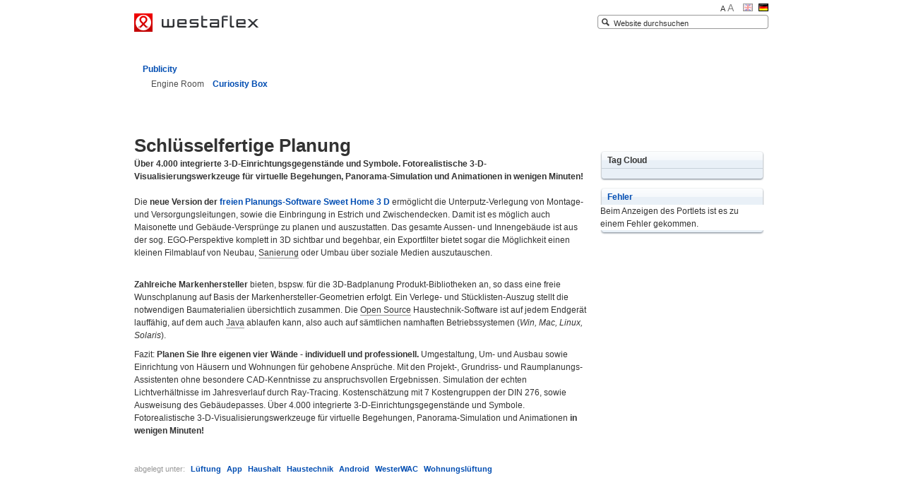

--- FILE ---
content_type: text/html;charset=utf-8
request_url: https://www.westaflex.com/unternehmen/presse/curiositybox/schluesselfertige-planung?set_language=de
body_size: 80950
content:
<!DOCTYPE html PUBLIC "-//W3C//DTD XHTML 1.0 Transitional//EN" "http://www.w3.org/TR/xhtml1/DTD/xhtml1-transitional.dtd"><html xmlns="http://www.w3.org/1999/xhtml" xml:lang="de" lang="de" xml:lang="de">

  
    
    
    
    


  <head>

    <meta http-equiv="Content-Type" content="text/html; charset=utf-8" />

    
      <base href="https://www.westaflex.com/unternehmen/presse/curiositybox/schluesselfertige-planung" /><!--[if lt IE 7]></base><![endif]-->
    

    
        <title>Schlüsselfertige Planung — </title>

  
    <style type="text/css" media="all">@import url(https://www.westaflex.com/portal_css/Westaflex/resourcejquery-cachekey7360.css);</style>
    <style type="text/css" media="screen">@import url(https://www.westaflex.com/portal_css/Westaflex/base-cachekey1565.css);</style>
    <link rel="stylesheet" type="text/css" media="screen" href="https://www.westaflex.com/portal_css/Westaflex/resourcetinymce.stylesheetstinymce-cachekey4068.css" />
    <style type="text/css">@import url(https://www.westaflex.com/portal_css/Westaflex/print-cachekey4357.css);</style>
        <!--[if lt IE 8]>    
    
    <link rel="stylesheet" type="text/css" media="screen" href="https://www.westaflex.com/portal_css/Westaflex/IEFixes-cachekey8058.css" />
        <![endif]-->
    
    <style type="text/css" media="all">@import url(https://www.westaflex.com/portal_css/Westaflex/resourcewestaflex.stylesheetsmain-cachekey2651.css);</style>
    <link rel="stylesheet" type="text/css" media="screen" href="https://www.westaflex.com/portal_css/Westaflex/qcomments-cachekey9280.css" title="PloneComments" />
    <style type="text/css" media="screen">@import url(https://www.westaflex.com/portal_css/Westaflex/resourcecollective.flowplayer.cssflowplayer-cachekey5371.css);</style>
    <style type="text/css">@import url(https://www.westaflex.com/portal_css/Westaflex/ploneglossary_popup-cachekey4798.css);</style>
    <link rel="stylesheet" type="text/css" media="screen" href="https://www.westaflex.com/portal_css/Westaflex/resourcejquery-ui-themessunburstjqueryui-cachekey4946.css" />
    <style type="text/css" media="all">@import url(https://www.westaflex.com/portal_css/Westaflex/ploneCustom-cachekey1968.css);</style>
    <link rel="stylesheet" type="text/css" media="screen" href="https://www.westaflex.com/portal_css/Westaflex/faceted_view-cachekey3227.css" />

  
    <link rel="stylesheet" data-rel="kinetic-stylesheet" type="text/kss" href="https://www.westaflex.com/portal_kss/Westaflex/at-cachekey9367.kss" />
  
    <script type="text/javascript" src="https://www.westaflex.com/portal_javascripts/Westaflex/jquery-cachekey4760.js"></script>
       <!--[if lt IE 8]>
     
    <script type="text/javascript" src="https://www.westaflex.com/portal_javascripts/Westaflex/iefixes-cachekey9899.js"></script>
       <![endif]-->
     
    <script type="text/javascript" src="https://www.westaflex.com/portal_javascripts/Westaflex/resourcecollective.flowplayerflowplayer.min-cachekey3759.js"></script>
    <script type="text/javascript" src="https://www.westaflex.com/portal_javascripts/Westaflex/ploneglossary-cachekey3923.js"></script>
    <script type="text/javascript">
/* - ploneglossary_definitions.js - */
// https://www.westaflex.com/portal_javascripts/ploneglossary_definitions.js?original=1
var terms=new Array();terms.push("Open Source");add_related_glossary_definition("Open Source",'Gleich zu Beginn: Open-Source ist nicht per se sic ...',"https://www.westaflex.com/unternehmen/presse/tackroom/open%20source",terms,"1");var terms=new Array();terms.push("Gütersloh");add_related_glossary_definition("Gütersloh",'Ursprung und internationaler Hauptsitz der deutsch ...',"https://www.westaflex.com/unternehmen/presse/tackroom/guetersloh",terms,"1");var terms=new Array();terms.push("Sanierung");add_related_glossary_definition("Sanierung",'Die energetische Sanierung verbessert den Wohnkomf ...',"https://www.westaflex.com/unternehmen/presse/tackroom/sanierung",terms,"1");var terms=new Array();terms.push("Planung");add_related_glossary_definition("Planung",'Einfach nur glücklich. Detailplanung extra einfach ...',"https://www.westaflex.com/unternehmen/presse/tackroom/planung",terms,"1");var terms=new Array();terms.push("Java");add_related_glossary_definition("Java",'Eine Programmiersprache, die Mitte der neunziger J ...',"https://www.westaflex.com/unternehmen/presse/tackroom/java",terms,"1");
function highlight_related_glossary_terms(){var target_node=document.getElementById("content");var unauthorized_tags=new Array();unauthorized_tags.push('a');unauthorized_tags.push('h1');unauthorized_tags.push('input');unauthorized_tags.push('textarea');highlight_related_glossary_terms_in_node(target_node,unauthorized_tags)}
if(1){registerPloneFunction(highlight_related_glossary_terms)}

</script>
    <script type="text/javascript" src="https://www.westaflex.com/portal_javascripts/Westaflex/resourcejquery-uijquery.ui.core.min-cachekey7215.js"></script>
    <script type="text/javascript" src="https://www.westaflex.com/portal_javascripts/Westaflex/resourcejquery-ui-i18n-cachekey2448.js"></script>
    <script type="text/javascript" src="https://www.westaflex.com/portal_javascripts/Westaflex/resourcejquery.cookie-cachekey5013.js"></script>
    <script type="text/javascript" src="https://www.westaflex.com/portal_javascripts/Westaflex/faceted_view-cachekey8521.js"></script>


<meta content="Über 4.000 integrierte 3-D-Einrichtungsgegenstände und Symbole. Fotorealistische 3-D-Visualisierungswerkzeuge für virtuelle Begehungen, Panorama-Simulation und Animationen in wenigen Minuten!" name="description" />
<link rel="kss-base-url" href="https://www.westaflex.com/unternehmen/presse/curiositybox/schluesselfertige-planung/" />

    <meta content="Über 4.000 integrierte 3-D-Einrichtungsgegenstände und Symbole. Fotorealistische 3-D-Visualisierungswerkzeuge für virtuelle Begehungen, Panorama-Simulation und Animationen in wenigen Minuten!" name="description" />
    <script type="text/javascript" src="https://www.westaflex.com/jquery.cookie.js">
    </script>
    <script type="text/javascript" src="https://www.westaflex.com/westaflex.js">
    </script>


        


    <link rel="shortcut icon" type="image/x-icon" href="https://www.westaflex.com/favicon.ico" />
    <link rel="apple-touch-icon" href="https://www.westaflex.com/touch_icon.png" />


<script type="text/javascript">
        jQuery(function($){
            if (typeof($.datepicker) != "undefined"){
              $.datepicker.setDefaults(
                jQuery.extend($.datepicker.regional['de'],
                {dateFormat: 'dd.mm.yy'}));
            }
        });
        </script>

    <link rel="home" href="https://www.westaflex.com" title="Startseite" />

    <link rel="contents" href="https://www.westaflex.com/sitemap" title="Übersicht" />






    <link rel="search" href="https://www.westaflex.com/search_form" title="Website durchsuchen" />



        <!-- Disable IE6 image toolbar -->
        <meta http-equiv="imagetoolbar" content="no" />

        
        

        
        

        
        

        
        


<link href="https://plus.google.com/+westaflex" rel="publisher" />
<meta name="viewport" content="width=device-width, initial-scale=1" />
<meta name="language" content="de" />
<meta name="Copyright" content="Westaflex Werk GmbH" />
<meta name="author" content="Westaflex Werk GmbH" />
<meta name="page-topic" content="Business" />
<meta name="audience" content="all" />
<meta name="robots" content="index, follow, noodp" />
<meta name="keywords" lang="de" content="Schornstein,Lufttechnik,Flexrohr,Wohnungslüftung,Wellrohr,Abgasleitung,Wetterschutzgitter,Luftkanal,Schallschutztechnik,Abgastechnik,Schornsteinelemente,Automobilteile,Kunststoffrohre,Wärmeschutzrohre,Lüftungstechnik,Flexible alurohre,Raumlufttechnische anlagen,Luftkanäle,Schalldämpfer,Quadratisches rohr" xml:lang="de" />
<meta name="verify-v1" content="jgF/ftfM+j6bBpFt9tRwDDNt0/uDaSSYUqVY7SjDscQ=" />
<meta name="google-site-verification" content="Yo60_vpnIX0srPaDyd3IjcJlrBgxMnvrBervgsmv-V0" />
<meta name="google-site-verification" content="pq_Y6Cdkx7kEI2-uty1ScGRe2P1jQtU-9PtOh-h-1lI" />
<meta name="google-site-verification" content="Wpfr-1HC50QYgP0a8bELFZXrkhkvKjioDXoV064npkE" />
<meta name="google-site-verification" content="gObCrY_xNXSpeKXtjB-XTHLWmrnFh_UpAqqyb7CHMfA" />
<meta name="Description" lang="de" content="Ob Schornstein oder Lufttechnik, ob Flexrohr oder Wohnungslüftung, Westaflex  ist der Spezialist für Wellrohr, Abgasleitung, Wetterschutzgitter, Luftkanal, Schallschutztechnik und Abgastechnik. Hier findet man alles rund um Schornsteinelemente, Automobilteile, Kunststoffrohre und Wärmeschutzrohre. Der Anbieter von Lüftungstechnik, flexible Alurohre, Raumlufttechnische Anlagen und Luftkanäle hat auch Schalldämpfer im Programm." xml:lang="de" />
<meta http-equiv="expires" content="0" />
<meta name="city" content="Gütersloh" />
<meta name="country" content="Germany" />
<meta name="state" content="NRW" />
<meta name="zipcode" content="33334" />
<meta name="geo.position" content="51.5426;08.2249" />
<meta name="geo.placement" content="Gütersloh, NRW" />
<meta name="geo.region" content="DE-NRW" />
<meta name="icbm" content="51.5426;08.2249" />
<meta name="no-email-collection" value="http://www.unspam.com/noemailcollection " />
<meta name="publisher" content="Westaflex Werk GmbH, Postfach 3255, D-33262 Gütersloh, www.westaflex.de" />
<meta name="pagerank" content="7" />

    

  </head>
  <body class="section-unternehmen template-document_view layout_document_view  template2-document_view portaltype-document" dir="ltr">
                 
    <div id="visual-portal-wrapper">
      <div id="portal-top">
        <div id="portal-header">
    <p class="hiddenStructure">
  <a accesskey="2" href="https://www.westaflex.com/unternehmen/presse/curiositybox/schluesselfertige-planung?set_language=de#content">Direkt zum Inhalt</a> |

  <a accesskey="6" href="https://www.westaflex.com/unternehmen/presse/curiositybox/schluesselfertige-planung?set_language=de#portal-globalnav">Direkt zur Navigation</a>
</p>


<ul id="portal-languageselector">
    
    <li class="language-en">
        <a href="https://www.westaflex.com?set_language=en" title="English">
                <img width="14" height="11" alt="English" src="https://www.westaflex.com/++resource++country-flags/gb.gif" title="English" />
            </a>
    </li>
    
    
    <li class="currentLanguage language-de">
        <a href="https://www.westaflex.com/unternehmen/presse/curiositybox/schluesselfertige-planung?set_language=de" title="Deutsch">
                <img width="14" height="11" alt="Deutsch" src="https://www.westaflex.com/++resource++country-flags/de.gif" title="Deutsch" />
            </a>
    </li>
    
</ul>


<div id="portal-textsize"><noscript>(Requires Javascript)</noscript>
    <ul>
        <li><a href="javascript:setBaseFontSize('',1);" title="Normal Text" id="smallA">A</a></li>
        <li><a href="javascript:setBaseFontSize('largeText', 1);" title="Large Text" id="largeA">A</a></li>
    </ul>
</div>

<div id="portal-searchbox" jsaction="https://www.westaflex.com/wfsearch">

    <form name="searchform" action="https://www.westaflex.com/search" class="searchform" id="searchform">

        <label for="searchGadget" class="hiddenStructure">Website durchsuchen</label>

        <div class="LSBox">
        <input name="SearchableText" type="text" size="18" title="Website durchsuchen" accesskey="4" class="inputLabel" tabindex="1" onfocus="document.getElementById('portal-searchbox').className='focus'" onblur="document.getElementById('portal-searchbox').className=''" id="searchGadget" />

        <input class="searchButton" type="submit" value="Suche" />
    
        <div class="searchSection">
            <span style="display: none;">
            <input id="searchbox_currentfolder_only" class="noborder" type="checkbox" name="path" value="/westaflex/unternehmen/presse/curiositybox" pathvalue="/unternehmen/presse/curiositybox" />
            <span for="searchbox_currentfolder_only" xi18n:translate="label_searchbox_currentfolder_onlyx">
                   nur in "Schlüsselfertige Planung"
            </span></span>
        </div>

        <div class="LSResult" id="LSResult" style=""><div class="LSShadow" id="LSShadow"></div></div>
        </div>
    </form>
     <script type="text/javascript">

            jq('.searchform').unbind('submit');
            jq('.searchform').submit(
                function (e){
                    e.preventDefault();
                    var input = jq('#searchGadget').val();
                    var jsaction = jq("#portal-searchbox").attr('jsaction');
                    var newurl = jsaction+'#c4='+input;
                    var currentbox = jq('input#searchbox_currentfolder_only');
                    if (currentbox.attr('checked')) {
                        //newurl += '&c5='+encodeURIComponent(currentbox.val());
                        newurl += '&c5='+currentbox.attr('pathvalue');
                    }
                    //newurl +="&c1=Document&c1=File&c1=BA+Article&c0=&reversed=off&c2=all&c7=30&b_start=0";
                    newurl +="&c1=StyledPage&c1=Doc&c1=Snowfall&c1=WestaProduct&c1=File&c2=all&c7=30&b_start=0";
                    window.location.href=newurl;
                }

            )

        </script>

    <div id="portal-advanced-search" class="hiddenStructure">
        <a href="https://www.westaflex.com/search_form" accesskey="5">Erweiterte Suche…</a>
    </div>

</div>

<a id="portal-logo" accesskey="1" href="https://www.westaflex.com"></a>


    <h5 class="hiddenStructure">Sektionen</h5>

    <ul id="portal-globalnav">
        <li id="portaltab-index_html" class="selected">
            <a href="https://www.westaflex.com" title="">
            <span>Startseite</span>
            </a></li>
    </ul>

<!--
    <ul id="portal-supportingnav" tal:condition='python:context.Language()!="en"'>
        <li><a href="http://www.slideshare.net/westaflex"><span>Forum</span></a></li>
        <li><a href="/services/newsletter"><span>Newsletter</span></a></li>
        <li><a href="/services/ansprechpartner"><span>Ansprechpartner</span></a></li>
    </ul>

    <ul id="portal-supportingnav" tal:condition='python:context.Language()=="en"'>
        <li><a href="http://www.slideshare.net/westaflex"><span>Forum</span></a></li>
        <li><a href="/services/newsletter"><span>Newsletter</span></a></li>
        <li><a href="/services/ansprechpartner"><span>Contact persons</span></a></li>
    </ul>
-->



<ul id="portal-siteactions">

    <li id="siteaction-sitemap"><a href="https://www.westaflex.com/sitemap" accesskey="3" title="Übersicht">Übersicht</a></li>
    <li id="siteaction-accessibility"><a href="https://www.westaflex.com/accessibility-info" accesskey="0" title="Barrierefreiheit">Barrierefreiheit</a></li>
    <li id="siteaction-contact"><a href="https://www.westaflex.com/contact-info" accesskey="9" title="Kontakt">Kontakt</a></li>
</ul>

</div>

<div id="portal-breadcrumbs">
    <a href="https://www.westaflex.com">Home /</a>
    <span dir="ltr">
        
            <a href="https://www.westaflex.com/unternehmen">
                  <span>Corporation</span> /
            </a>
         
    </span>
    <span dir="ltr">
        
            <a href="https://www.westaflex.com/unternehmen/presse">
                  <span>Publicity</span> /
            </a>
         
    </span>
    <span dir="ltr">
        
            <a href="https://www.westaflex.com/unternehmen/presse/curiositybox">
                  <span>Curiosity Box</span> /
            </a>
         
    </span>
    <span dir="ltr">
        
            
         
    </span>

</div>

<div id="portal-personaltools-wrapper">

<h5 class="hiddenStructure">Benutzerspezifische Werkzeuge</h5>

<ul id="portal-personaltools" class="visualInline">
    

    
        <li id="personaltools-login">
            <a href="https://www.westaflex.com/login">Anmelden</a>
        </li>
    

</ul>
</div>

      <div class="visualClear"><!-- --></div>
    </div>


      <table id="portal-columns">
        <tbody>
          <tr>
            
                
                
                
            

            
            <td id="portal-column-content">

              <div id="viewlet-above-content" xtal:content="structure provider:plone.abovecontent"></div>

              
                <div class="">

                    
                    
                    <div id="region-content" class="documentContent">

                    <span id="contentTopLeft"></span>
                    <span id="contentTopRight"></span>

                    

    <dl class="portalMessage info" id="kssPortalMessage" style="display:none">
        <dt>Info</dt>
        <dd></dd>
    </dl>



                    
                    <div id="content">
                      
                      

                        
                            
                            
                                
                                
            
                <h1 id="parent-fieldname-title" class="documentFirstHeading">
                    Schlüsselfertige Planung
                </h1>
            
            
        
                            
                            


                            
                                
                                
            
                <div id="parent-fieldname-description" class="documentDescription">
                   Über 4.000 integrierte 3-D-Einrichtungsgegenstände und Symbole. Fotorealistische 3-D-Visualisierungswerkzeuge für virtuelle Begehungen, Panorama-Simulation und Animationen in wenigen Minuten!
                </div>
            
            
        
                            

                            


                            <div id="content-core">
                                
    
        
        <div class="" id="parent-fieldname-text-bbafbdd0-cb56-444e-ba60-61853ddb9cad">
            Die <strong>neue Version der <a title="Galerie Beispiele" href="http://www.sweethome3d.com/gallery.jsp">freien Planungs-Software Sweet Home 3 D</a></strong> ermöglicht die Unterputz-Verlegung von Montage- und Versorgungsleitungen, sowie die Einbringung in Estrich und Zwischendecken. Damit ist es möglich auch Maisonette und Gebäude-Versprünge zu planen und auszustatten. Das gesamte Aussen- und Innengebäude ist aus der sog. EGO-Perspektive komplett in 3D sichtbar und begehbar, ein Exportfilter bietet sogar die Möglichkeit einen kleinen Filmablauf von Neubau, Sanierung oder Umbau über soziale Medien auszutauschen.
<p> </p>
<p><strong>Zahlreiche Markenhersteller</strong> bieten, bspsw. für die 3D-Badplanung Produkt-Bibliotheken an, so dass eine freie Wunschplanung auf Basis der Markenhersteller-Geometrien erfolgt. Ein Verlege- und Stücklisten-Auszug stellt die notwendigen Baumaterialien übersichtlich zusammen. Die Open Source Haustechnik-Software ist auf jedem Endgerät lauffähig, auf dem auch Java ablaufen kann, also auch auf sämtlichen namhaften Betriebssystemen (<em>Win, Mac, Linux, Solaris</em>).</p>
<p>Fazit: <strong>Planen Sie Ihre eigenen vier Wände - individuell und professionell.</strong> Umgestaltung, Um- und Ausbau sowie Einrichtung von Häusern und Wohnungen für gehobene Ansprüche. Mit den Projekt-, Grundriss- und Raumplanungs-Assistenten ohne besondere CAD-Kenntnisse zu anspruchsvollen Ergebnissen. Simulation der echten Lichtverhältnisse im Jahresverlauf durch Ray-Tracing. Kostenschätzung mit 7 Kostengruppen der DIN 276, sowie Ausweisung des Gebäudepasses. Über 4.000 integrierte 3-D-Einrichtungsgegenstände und Symbole. Fotorealistische 3-D-Visualisierungswerkzeuge für virtuelle Begehungen, Panorama-Simulation und Animationen <strong>in wenigen Minuten!</strong></p>
<p> </p>

            
        </div>
    
    

                            </div>
                            



    <div class="visualClear"><!-- --></div>

    <div class="documentActions">
        

        

    </div>

                        

                      
                    </div>
                    

                    

                    <span id="contentBottomLeft"></span>
                    <span id="contentBottomRight"></span>
                    </div>
                </div>
              

              <div id="viewlet-below-content"><div id="category" class="documentByLine">
  abgelegt unter:
  <span>
    <a href="https://www.westaflex.com/search?Subject%3Alist=L%C3%BCftung" class="link-category" rel="tag">Lüftung</a><span class="separator">,</span>
  </span>
  <span>
    <a href="https://www.westaflex.com/search?Subject%3Alist=App" class="link-category" rel="tag">App</a><span class="separator">,</span>
  </span>
  <span>
    <a href="https://www.westaflex.com/search?Subject%3Alist=Haushalt" class="link-category" rel="tag">Haushalt</a><span class="separator">,</span>
  </span>
  <span>
    <a href="https://www.westaflex.com/search?Subject%3Alist=Haustechnik" class="link-category" rel="tag">Haustechnik</a><span class="separator">,</span>
  </span>
  <span>
    <a href="https://www.westaflex.com/search?Subject%3Alist=Android" class="link-category" rel="tag">Android</a><span class="separator">,</span>
  </span>
  <span>
    <a href="https://www.westaflex.com/search?Subject%3Alist=WesterWAC" class="link-category" rel="tag">WesterWAC</a><span class="separator">,</span>
  </span>
  <span>
    <a href="https://www.westaflex.com/search?Subject%3Alist=Wohnungsl%C3%BCftung" class="link-category" rel="tag">Wohnungslüftung</a>
  </span>
</div>


    <div class="discussion" id="comments">
         
        <script language="javascript">
            jq('.comments-hide').click(function(event){
                event.preventDefault();
                jq('#comments').addClass('CommentsHidden');
                jq.cookie('hidecomments', 'true', { path: '/'});

               });
            jq('.comments-show').click(function(event){
                event.preventDefault();
                jq('#comments').removeClass('CommentsHidden');
                jq.cookie('hidecomments', 'false', { path: '/'});
               });
            if (jq.cookie('hidecomments')=='true') 
                jq('#comments').addClass('CommentsHidden');
        </script>




        
        
        <form name="reply" action="https://www.westaflex.com/unternehmen/presse/curiositybox/schluesselfertige-planung/discussion_reply_form" method="post" class="formAdd" id="reply">

              <input class="standalone" style="margin-bottom: 1.25em;" type="submit" value="Kommentieren" />

        </form>
        
    </div>


</div>

            </td>
            

            
                
                <td id="portal-column-two">
                  <div class="visualPadding">
                    
                      
<div id="portletwrapper-706c6f6e652e7269676874636f6c756d6e0a636f6e746578740a2f7765737461666c65782f756e7465726e65686d656e2f7072657373652f637572696f73697479626f780a7461672d636c6f75642d706f72746c6574" class="portletWrapper kssattr-portlethash-706c6f6e652e7269676874636f6c756d6e0a636f6e746578740a2f7765737461666c65782f756e7465726e65686d656e2f7072657373652f637572696f73697479626f780a7461672d636c6f75642d706f72746c6574"><dl class="portlet portletTagCloudPortlet">
    
    <dt class="portletHeader">
        <span class="portletTopLeft"></span>
        <span>Tag Cloud</span>
        <span class="portletTopRight"></span>
    </dt>

    <dd class="portletItem odd lastItem">
        <span class="portletBottomLeft"></span>
        <span class="portletBottomRight"></span>
    </dd>

</dl>
</div>

<div id="portletwrapper-706c6f6e652e7269676874636f6c756d6e0a636f6e746578740a2f7765737461666c65782f756e7465726e65686d656e2f7072657373652f637572696f73697479626f780a77657374615f617574686f725f706f72746c6574" class="portletWrapper kssattr-portlethash-706c6f6e652e7269676874636f6c756d6e0a636f6e746578740a2f7765737461666c65782f756e7465726e65686d656e2f7072657373652f637572696f73697479626f780a77657374615f617574686f725f706f72746c6574">
<dl class="portlet portletError">

    <dt class="portletHeader">
        <span class="portletTopLeft"></span>
        <a href="#" class="tile">Fehler</a>
        <span class="portletTopRight"></span>
    </dt>

    <dd>Beim Anzeigen des Portlets ist es zu einem Fehler gekommen.</dd>

    <dd class="portletFooter">
        <span class="portletBottomLeft"></span>
        <span class="portletBottomRight"></span>
    </dd>
</dl>

</div>

<div id="portletwrapper-706c6f6e652e7269676874636f6c756d6e0a636f6e746578740a2f7765737461666c65782f756e7465726e65686d656e2f7072657373652f637572696f73697479626f780a6e617669676174696f6e" class="portletWrapper kssattr-portlethash-706c6f6e652e7269676874636f6c756d6e0a636f6e746578740a2f7765737461666c65782f756e7465726e65686d656e2f7072657373652f637572696f73697479626f780a6e617669676174696f6e">
<dl class="portlet portletNavigationTree">

    <dt class="portletHeader hiddenStructure">
        <span class="portletTopLeft"></span>
        <a href="https://www.westaflex.com/unternehmen/sitemap" class="tile">Navigation</a>
        <span class="portletTopRight"></span>
    </dt>

    <dd class="portletItem lastItem">
        <ul class="navTree navTreeLevel0">
            
            



<li class="navTreeItem visualNoMarker navTreeItemInPath navTreeFolderish section-presse">

    


        <a href="https://www.westaflex.com/unternehmen/presse" class="state-published navTreeItemInPath navTreeFolderish contenttype-folder" title="">
            
            <span>Publicity</span>
        </a>

    <ul class="navTree navTreeLevel1">
        



<li class="navTreeItem visualNoMarker navTreeFolderish section-engineroom">

    


        <a href="https://www.westaflex.com/unternehmen/presse/engineroom" class="state-published navTreeFolderish contenttype-folder" title="Herzlich willkommen im neuen westaflexWIKI // Wir bieten Ihnen eine umfangreiche Sammlung von Anleitungen, Hilfestellungen und Dokumenten in unserem westaflexWIKI // Dort finden Sie auch ausserhalb unserer Geschäftszeiten Hilfe und Unterstützung zu unseren Produkten, Dienstleistungen und Softwareprogrammen. Das westaflexWIKI wird ständig aktualisiert und erweitert. Es erhebt nicht den Anspruch auf Vollständigkeit.">
            
            <span>Engine Room</span>
        </a>

    
    
</li>


<li class="navTreeItem visualNoMarker navTreeItemInPath navTreeFolderish section-curiositybox">

    


        <a href="https://www.westaflex.com/unternehmen/presse/curiositybox" class="state-published navTreeItemInPath navTreeFolderish contenttype-folder" title="Your source for what´s happening at westaflex industries. Founded 1933 in Germany, Westaflex and westaSoft is the software development arm of the westa group. The organization is committed to providing HVAC solutions across a variety of industries and making applications for mobile users which compliment their busy lifestyle. The unique owner and entrepreneur is Ph.D. Peter Westerbarkey together with Coralie Westerbarkey on the management board in the fourth generation of a family business. ">
            
            <span>Curiosity Box</span>
        </a>

    <ul class="navTree navTreeLevel2">
        



<li class="navTreeItem visualNoMarker section-keynote-edi">

    


        <a href="https://www.westaflex.com/unternehmen/presse/curiositybox/keynote-edi" class="state-published contenttype-document" title="Wie die Grammatik und damit die menschliche Sprache Grundlage einer Kommunikation bildet, gilt gleiches für die Geschäftssprachen-Syntax EDIFACT....">
            
            <span>Keynote EDI</span>
        </a>

    
    
</li>


<li class="navTreeItem visualNoMarker section-mobile-shk-assistenten">

    


        <a href="https://www.westaflex.com/unternehmen/presse/curiositybox/mobile-shk-assistenten" class="state-published contenttype-document" title="Eine App-solutes Muss für das SHK-Handwerk sind die Westaflex Haustechnik-Assistenten.....">
            
            <span>Mobile SHK-Assistenten</span>
        </a>

    
    
</li>


<li class="navTreeItem visualNoMarker section-adressabbildung-x-400-rfc822">

    


        <a href="https://www.westaflex.com/unternehmen/presse/curiositybox/adressabbildung-x.400-rfc822" class="state-published contenttype-document" title="Die Real-Testphase der SHK-Branche hat gezeigt: eine Mail-Übertragung von X.400 Nachrichten ist möglich. Die bislang üblichen Einwahl- und Volumenkosten entfallen zugunsten von EDI-Flatrate-Tarifen. Westaflex ist bereits über das neue, zukunftsweisende SHK-Kommunikationssystem für seine Grosshandelspartner erreichbar.">
            
            <span>Adressabbildung X.400 RFC822</span>
        </a>

    
    
</li>


<li class="navTreeItem visualNoMarker section-editec-upgrade-erfolgt">

    


        <a href="https://www.westaflex.com/unternehmen/presse/curiositybox/editec-upgrade-erfolgt" class="state-published contenttype-document" title="Mit all unseren EDITEC-Aktualisierungen bieten wir die Umsetzung sämtlicher Muss- und Kann-Segmente und Codes, um möglichst alle SHK-Kommunikation papierlos via EDI abzuwickeln! Unsere “EDI-Vorsätze 2012” sind die aktive Umsetzung der Neuerungen bei und mit unseren Kunden und Lieferanten...">
            
            <span>EDITEC Upgrade erfolgt</span>
        </a>

    
    
</li>


<li class="navTreeItem visualNoMarker section-besuch-beim-entwickler">

    


        <a href="https://www.westaflex.com/unternehmen/presse/curiositybox/besuch-beim-entwickler" class="state-published contenttype-document" title="Freie Haustechnik Planungs-, Angebots- und Layout-Software: mobil als App auf dem Smartphone oder Tablet PC oder im Web oder auf dem Schreibtisch-Rechner.">
            
            <span>Besuch beim Entwickler</span>
        </a>

    
    
</li>


<li class="navTreeItem visualNoMarker section-enev-ist-pflicht">

    


        <a href="https://www.westaflex.com/unternehmen/presse/curiositybox/enev-ist-pflicht" class="state-published contenttype-document" title="Energie sparen bei Neubau und Sanierung - ist verpflichtende Grundlage für Bauherr, Handwerker und Architekt. Die ENEV ist Nachweis für kommunale Bau-Förderprämien.">
            
            <span>ENEV ist Pflicht</span>
        </a>

    
    
</li>


<li class="navTreeItem visualNoMarker section-radarfallen-getarnt">

    


        <a href="https://www.westaflex.com/unternehmen/presse/curiositybox/radarfallen-getarnt" class="state-published contenttype-document" title="">
            
            <span>Radarfallen getarnt</span>
        </a>

    
    
</li>


<li class="navTreeItem visualNoMarker navTreeCurrentNode section-schluesselfertige-planung">

    


        <a href="https://www.westaflex.com/unternehmen/presse/curiositybox/schluesselfertige-planung" class="state-published navTreeCurrentItem navTreeCurrentNode contenttype-document" title="Über 4.000 integrierte 3-D-Einrichtungsgegenstände und Symbole. Fotorealistische 3-D-Visualisierungswerkzeuge für virtuelle Begehungen, Panorama-Simulation und Animationen in wenigen Minuten!">
            
            <span>Schlüsselfertige Planung</span>
        </a>

    
    
</li>


<li class="navTreeItem visualNoMarker section-oekologische-steuerreform">

    


        <a href="https://www.westaflex.com/unternehmen/presse/curiositybox/oekologische-steuerreform" class="state-published contenttype-document" title="Mit unseren Haustechnik-Lösungen unterstützen Sie die nationalen Bemühungen der Bundesregierung und unseren Wirtschaftsstandort Deutschland als Vorreiter neuer Umwelt-Technologien.">
            
            <span>Ökologische Steuerreform</span>
        </a>

    
    
</li>


<li class="navTreeItem visualNoMarker section-android-haustechnik-im-vertrieb">

    


        <a href="https://www.westaflex.com/unternehmen/presse/curiositybox/android-haustechnik-im-vertrieb" class="state-published contenttype-document" title="Was hilft, um im Außendienst und als Handwerker im Kundengespräch eine gute Figur abzugeben? Die richtigen Argumente zu finden? Fragen von der Produkteigenschaft bis zur Lieferzeit richtig zu beantworten? ">
            
            <span>Android Haustechnik im Vertrieb</span>
        </a>

    
    
</li>


<li class="navTreeItem visualNoMarker section-fernsteuerung-westaflex">

    


        <a href="https://www.westaflex.com/unternehmen/presse/curiositybox/fernsteuerung-westaflex" class="state-published contenttype-document" title="Prozesse auf kleinen Displays grafisch so darzustellen, dass man damit arbeiten kann, ist nicht einfach. Für Smartphones eignen sich besonders simple Darstellungen. „Es geht darum, zeitkritische Geschäftsvorgänge darzustellen und nicht ganze Geschäftsprozesse“, sagt oxaion Hamburg.">
            
            <span>Fernsteuerung Westaflex</span>
        </a>

    
    
</li>


<li class="navTreeItem visualNoMarker section-google-zu-hause">

    


        <a href="https://www.westaflex.com/unternehmen/presse/curiositybox/google-zu-hause" class="state-published contenttype-document" title="Voraussetzung für diese Art, die gesamte Haustechnik zu steuern, ist anstelle einer konventionellen Installation eines kabelgebundenes Bussystem die Google Technik Android@home.">
            
            <span>Google zu Hause</span>
        </a>

    
    
</li>


<li class="navTreeItem visualNoMarker section-wildwuchs-in-der-edv-beenden">

    


        <a href="https://www.westaflex.com/unternehmen/presse/curiositybox/wildwuchs-in-der-edv-beenden" class="state-published contenttype-document" title="Der alte Wildwuchs weicht zunehmend modernen, standardisierten Lösungen. Bleibt die alte Software im Unternehmen, wird sie zumindest über die Unternehmensebenen hinweg vereinheitlicht und besser an Geschäftsprozesse angepasst. Insbesondere jüngere Führungskräfte interessierten sich zudem stark für neue Möglichkeiten, IT zu nutzen. Das Interesse am Web 2.0 wächst, ebenso jenes an neuen mobilen Endgeräten wie dem Android Smartphone.">
            
            <span>Wildwuchs in der EDV beenden</span>
        </a>

    
    
</li>


<li class="navTreeItem visualNoMarker section-wasserfilter-ein-muss">

    


        <a href="https://www.westaflex.com/unternehmen/presse/curiositybox/wasserfilter-ein-muss" class="state-published contenttype-document" title="Da Trinkwasser von geologischen und regionalen Gegebenheiten abhängig ist, variieren Zusammensetzung und Inhaltsstoffe je nach Gebiet - es ist also kein einheitliches Produkt. Es kommen höhere Konzentrationen zudem durch haus-interne Blei- oder Kupferrohre hinzu. ">
            
            <span>Wasserfilter ein Muss</span>
        </a>

    
    
</li>


<li class="navTreeItem visualNoMarker section-haustechnik-fuer-alle">

    


        <a href="https://www.westaflex.com/unternehmen/presse/curiositybox/haustechnik-fuer-alle" class="state-published contenttype-document" title="Der Aufbau folgt einem Filter-Prinzip. Der Benutzer wählt zuerst die benötigten Bauteile aus z.B. Lüftungsanlagen, Heizkörper, Farben usw. In den Unterkategorien bekommt er nun die zur Verfügung stehenden Module der jeweiligen Anbieter angezeigt.">
            
            <span>Haustechnik für alle</span>
        </a>

    
    
</li>


<li class="navTreeItem visualNoMarker section-i-have-a-dream">

    


        <a href="https://www.westaflex.com/unternehmen/presse/curiositybox/i-have-a-dream" class="state-published contenttype-document" title="Ein virtueller Erlebnisraum, ohne dass dieser schon der Wirklichkeit entspricht. Für Neubau und Sanierung, für Grundstein- oder Baustellen-Begehung: dies kann auch virtuell in die reale Welt hinein projiziert werden..">
            
            <span>I have a dream</span>
        </a>

    
    
</li>


<li class="navTreeItem visualNoMarker section-faszination-android">

    


        <a href="https://www.westaflex.com/unternehmen/presse/curiositybox/faszination-android" class="state-published contenttype-document" title="Energie und Investitionskosten sparen Sie mit Westaflex Android-kompatiblen Apps schon heute!!">
            
            <span>Faszination Android</span>
        </a>

    
    
</li>


<li class="navTreeItem visualNoMarker section-carbodroid-released">

    


        <a href="https://www.westaflex.com/unternehmen/presse/curiositybox/carbodroid-released" class="state-published contenttype-document" title="CarboDroid Zukunftsmusik: Die Anzahl der App-Bewertungen und Kommentare entscheidet über die CarboDroid-Weiterentwicklung(en).">
            
            <span>CarboDroid released</span>
        </a>

    
    
</li>


<li class="navTreeItem visualNoMarker section-ende-einer-xing-freundschaft">

    


        <a href="https://www.westaflex.com/unternehmen/presse/curiositybox/ende-einer-xing-freundschaft" class="state-published contenttype-document" title="Ich bin meinen Grundsätzen und XING ihren Vorsätzen treu geblieben – so könnte man sagen. Es zeigt aber auch, dass auf absehbare Zeit eine Kontakt-Datenbank in der Cloud Computing Welt sinnlos ist, da sie vom Wohl des Anbieters abhängt. Für mich stellt sich auch das Finanzierungs-Modell über Firmendarstellungen in XING fragwürdig dar – denn so wird man die scheue Management-Klientel weder halten, noch begeistern, noch gewinnen können.">
            
            <span>Ende einer XING Freundschaft</span>
        </a>

    
    
</li>


<li class="navTreeItem visualNoMarker section-weg-vom-brief">

    


        <a href="https://www.westaflex.com/unternehmen/presse/curiositybox/weg-vom-brief" class="state-published contenttype-document" title="Collaboration-Werkzeuge wie virtuelle Projekträume sind sinnvoll, um in Gruppen gemeinsam Dokumente zu bearbeiten. In Firmen-Wikis lässt sich das Wissen über Kunden, Technologien oder Prozesse wie bei der Onlineenzyklopädie Wikipedia von unterschiedlichen Beteiligten zentral zusammentragen und überarbeiten.">
            
            <span>Weg vom Brief</span>
        </a>

    
    
</li>


<li class="navTreeItem visualNoMarker section-google-gefaellt-uns">

    


        <a href="https://www.westaflex.com/unternehmen/presse/curiositybox/google-gefaellt-uns" class="state-published contenttype-document" title="Die zeitgleiche Synchronisation von Innen- und Aussendienst über alle Sparten und Hierarchien ist ein grosser Wettbewerbsvorteil für uns. Damit waren die Grundlagen geschaffen, statt Laptops auf Chromebooks zu setzen.">
            
            <span>Google gefällt uns</span>
        </a>

    
    
</li>


<li class="navTreeItem visualNoMarker section-edi-effizienz-bewiesen">

    


        <a href="https://www.westaflex.com/unternehmen/presse/curiositybox/edi-effizienz-bewiesen" class="state-published contenttype-document" title="Die Bedeutung des Einkaufs wächst und wächst. Eine Erkenntnis, die sich immer stärker in Vorstandsetagen und Geschäftsleitungen breit macht. Denn häufig schlummern gerade im Einkauf und Beschaffung die dringend notwendigen Effizienzpotentiale. Der Lopez-Effekt hat inzwischen auch den Mittelstand in Handel und Industrie erreicht.">
            
            <span>EDI Effizienz bewiesen</span>
        </a>

    
    
</li>


<li class="navTreeItem visualNoMarker section-wer-in-vorleistung-geht-bleibt-beim-anderen-in">

    


        <a href="https://www.westaflex.com/unternehmen/presse/curiositybox/wer-in-vorleistung-geht-bleibt-beim-anderen-in-guter-erinnerung" class="state-published contenttype-document" title="Gibt es einen Branchenstammtisch? Einen passenden Kongress, bei dem man ungezwungen ein Gespräch beginnen kann, oder einen Berufsverband, der zu Veranstaltungen einlädt?">
            
            <span>Wer in Vorleistung geht, bleibt beim anderen in guter Erinnerung</span>
        </a>

    
    
</li>


<li class="navTreeItem visualNoMarker section-case-study-enterprise-2-0">

    


        <a href="https://www.westaflex.com/unternehmen/presse/curiositybox/case-study-enterprise-2.0" class="state-published contenttype-document" title="Enterprise 2.0 is the of &quot;Web 2.0&quot; technologies within an organization to enable or streamline business processes while enhancing collaboration - connecting people through the use of social-media tools. Enterprise 2.0 aims to help employees, customers and suppliers collaborate, share, and organize information.">
            
            <span>Case study Enterprise 2.0</span>
        </a>

    
    
</li>


<li class="navTreeItem visualNoMarker section-b2b-monitor">

    


        <a href="https://www.westaflex.com/unternehmen/presse/curiositybox/b2b-monitor" class="state-published contenttype-document" title="Neben dem intensiven Austausch mit Partnern in den Bereichen Beratung, Technologie und Design, engagiert sich Die Firma in verschiedenen Netzwerken als Vertreter für digitale Kommunikationslösungen, ganz im Sinne eines offenen Dialogs und exemplarisch für das Medium Internet (Agentur Interview).">
            
            <span>B2B Monitor</span>
        </a>

    
    
</li>


<li class="navTreeItem visualNoMarker section-eine-saubere-sache-in-bad-und-wc">

    


        <a href="https://www.westaflex.com/unternehmen/presse/curiositybox/eine-saubere-sache-in-bad-und-wc" class="state-published contenttype-document" title="Lange vorbei die Zeiten, als das Bad ein reiner Funktionsraum war. Längst nehmen Bäder eine zentrale Bedeutung im Wohnbereich ein – als private Wellness-Oasen, die Ruhe und Entspannung versprechen. Doch ein hygienisches und gesundes Vergnügen ist dies nur, wenn für eine fachgerechte Be- und Entlüftung des Raumes Sorge getragen wird. Der Lüftungsspezialist Westaflex (Gütersloh) bietet hierfür maßgeschneiderte Lösungen an.">
            
            <span>Eine saubere Sache in Bad und WC</span>
        </a>

    
    
</li>


<li class="navTreeItem visualNoMarker section-damit-dem-haus-nicht-die-luft-ausgeht">

    


        <a href="https://www.westaflex.com/unternehmen/presse/curiositybox/damit-dem-haus-nicht-die-luft-ausgeht" class="state-published contenttype-document" title="Energieeffizienz ist zu einem zentralen Thema geworden – für Neubauten gleichermaßen wie für die Altbau-Modernisierung. Zentrale Bedeutung genießt dabei die Gebäudedichtheit. Doch die Erfahrung zeigt, dass damit oft genug ein ausreichender Luftaustausch und das gesunde Raumklima auf der Strecke bleiben. Die Lösung ist eine kontrollierte Lüftung, beispielsweise mit zeitgemäßen Lösungen des Lüftungsspezialisten Westaflex.">
            
            <span>Damit dem Haus nicht die Luft ausgeht</span>
        </a>

    
    
</li>


<li class="navTreeItem visualNoMarker section-partner-im-green-net-projekt">

    


        <a href="https://www.westaflex.com/unternehmen/presse/curiositybox/partner-im-green-net-projekt" class="state-published contenttype-document" title="Forschungsprogramm der RWTH, Aachen am fir zur Bewertung des nachhaltigen Einsatzes von Logistikkonzepten in Unternehmensnetzwerken. Vor diesem Hintergrund ist die Bewertung von Supply chain Konzepten hinsichtlich eines nachhaltigen Einsatzes in Unternehmensnetzwerken speziell für unser Aufgabenspektrum von hoher Bedeutung. Gerade die kombinierte Berücksichtigung von ökonomischen und ökologischen Faktoren stellt für uns einen großen Nutzen dar.">
            
            <span>Partner im Green Net Projekt</span>
        </a>

    
    
</li>


<li class="navTreeItem visualNoMarker section-web2-0-interview">

    


        <a href="https://www.westaflex.com/unternehmen/presse/curiositybox/web2.0-interview" class="state-published contenttype-document" title="Social Media Maßnahmen / Aktivitäten in der Westaflex im Experten-Interview mit Dr. Peter Westerbarkey.">
            
            <span>Web2.0 Interview</span>
        </a>

    
    
</li>


<li class="navTreeItem visualNoMarker section-so-profitiert-die-industrie-von-facebook-co">

    


        <a href="https://www.westaflex.com/unternehmen/presse/curiositybox/so-profitiert-die-industrie-von-facebook-co" class="state-published contenttype-document" title="Zunehmend mehr Unter- nehmen entdecken die Vorteile von Facebook, Twitter und anderen Social Media des Internets. Für einen erfolgreichen Zielgruppendialog ist eine strategische Einbindung dieser Aktivitäten unausweichlich. (Ulla Coester im Interview mit Westaflex Industries).">
            
            <span>So profitiert die Industrie von Facebook &amp; Co.</span>
        </a>

    
    
</li>


<li class="navTreeItem visualNoMarker section-wie-das-ostwestfaelische-unternehmen-westaflex-die">

    


        <a href="https://www.westaflex.com/unternehmen/presse/curiositybox/wie-das-ostwestfaelische-unternehmen-westaflex-die-angebote-des-web-2.0-nutzt" class="state-published contenttype-document" title="Soziale Netze werden für Unternehmen immer interessanter und erlauben dort neue Formen der Kommunikation. Diskussionsforen, Wikis, und Communities sowie Micro-Blogging-Dienste fördern die Kommunikation im Unternehmen und helfen, Wissen zugänglich zu machen. Nach außen fördern sie den Kontakt zum Kunden, der sich effizient informieren kann (Interview im Rahmen einer Bachelor-Arbeit).">
            
            <span>Wie das ostwestfälische Unternehmen Westaflex die Angebote des Web 2.0 nutzt</span>
        </a>

    
    
</li>


<li class="navTreeItem visualNoMarker section-social-media-in-der-industrie">

    


        <a href="https://www.westaflex.com/unternehmen/presse/curiositybox/social-media-in-der-industrie" class="state-published contenttype-document" title="Folgende Social Media-Kanäle werden genutzt:&#13;&#10;Barcamp Newsroom Apps Podcasts Video-Lernen">
            
            <span>SOCIAL MEDIA IN DER INDUSTRIE</span>
        </a>

    
    
</li>


<li class="navTreeItem visualNoMarker section-automatische-edi-frachtfreigrenzenkontrolle">

    


        <a href="https://www.westaflex.com/unternehmen/presse/curiositybox/automatische-edi-frachtfreigrenzenkontrolle" class="state-published contenttype-document" title="Ist der ermittelte kumulierte Auftragswert kleiner als der bei der Lieferkondition aus dem Kundenstamm (bzw. wenn dort nichts hinterlegt, im Verbandskonto) hinterlegte Wert, werden alle zugehörigen Aufträge gesperrt. Wird ein neuer Auftrag angelegt, und gibt es schon Aufträge, die bisher gesperrt wurden, so wird jetzt über alle Aufträge (also die bisher gesperrten und den neuen Auftrag) die Summe gebildet.">
            
            <span>Automatische EDI Frachtfreigrenzenkontrolle</span>
        </a>

    
    
</li>


<li class="navTreeItem visualNoMarker section-vom-vw-kaefer-bis-zum-porsche">

    


        <a href="https://www.westaflex.com/unternehmen/presse/curiositybox/vom-vw-kaefer-bis-zum-porsche" class="state-published contenttype-document" title="Heute wollen in modernen Fahrzeugen weder die Insassen noch der Fahrer die einströmende Frischluft hören oder als Zugluft spüren. Denn ein angenehmes Klima im Fahrzeug erhöht die Aufmerksamkeit des Fahrers und senkt so die Unfallgefahr. Mit unserer jahrzehntelangen Erfahrung auf diesem Gebiet werden wir selbst den höchsten Anforderungen unserer Kunden gerecht. ">
            
            <span>Vom VW Käfer bis zum Porsche</span>
        </a>

    
    
</li>


<li class="navTreeItem visualNoMarker section-umsetzung-editec-3-5">

    


        <a href="https://www.westaflex.com/unternehmen/presse/curiositybox/umsetzung-editec-3.5" class="state-published contenttype-document" title="Westaflex ermöglicht seinen Fachhandelskunden jeweils mit der nächsten Franko-Lieferung Waren zu erhalten. Dazu wird der Code 447 im BGM-Segment einer ORDERS 3.5 Nachricht ausgelesen und mittels einem eigenständigen Auftragskennzeichen S = Sammelbestellung ausgeführt. Die Frachtfreigrenzen-Prüfung erfolgt über Niederlassung und Handelsgruppe über die Lieferbedingungen des Verbandes.">
            
            <span>Umsetzung EDITEC 3.5</span>
        </a>

    
    
</li>


<li class="navTreeItem visualNoMarker section-edi-bietet-neue-kommunikationsmoeglichkeiten">

    


        <a href="https://www.westaflex.com/unternehmen/presse/curiositybox/edi-bietet-neue-kommunikationsmoeglichkeiten" class="state-published contenttype-document" title="Bei EDI nähern sich zwei Welten: die der Informatik und die der Geschäftsprozesse unterschiedlicher Unternehmen. Bei Geschäftsprozessen können wir komplementäre (Beschaffung-Vertrieb) oder aufeinander folgende Geschäftsprozesse (Versand-Transport-Wareneingang) unterscheiden, bei denen ein großer Anteil gleichgearteter,  jedoch nicht gleichstrukturierter Informationen zwischen Unternehmen ausgetauscht werden.">
            
            <span>EDI bietet neue Kommunikationsmöglichkeiten</span>
        </a>

    
    
</li>


<li class="navTreeItem visualNoMarker section-erster-shk-hersteller-mit-aeo-pruefung">

    


        <a href="https://www.westaflex.com/unternehmen/presse/curiositybox/erster-shk-hersteller-mit-aeo-pruefung" class="state-published contenttype-document" title="An den unterschiedlichen Unternehmens-Standorten wurden die neuen Anforderungen ins Nachhaltigkeits-, Qualitäts- und Umweltmanagement integriert.">
            
            <span>Erster SHK-Hersteller mit AEO Prüfung</span>
        </a>

    
    
</li>


<li class="navTreeItem visualNoMarker section-bitte-keinen-weiteren-edi-provider">

    


        <a href="https://www.westaflex.com/unternehmen/presse/curiositybox/bitte-keinen-weiteren-edi-provider" class="state-published contenttype-document" title="Ich sehe für Tradeshift nur eine Chance als OpenSource Konzept, bei dem Geld durch geringe Vergütung für Apps generiert wird. Wer die vielen bisherigen etablierten EDI-Subsets beherrscht, braucht Tradeshift nicht.">
            
            <span>Bitte keinen weiteren EDI Provider</span>
        </a>

    
    
</li>


<li class="navTreeItem visualNoMarker section-offenes-kwl-auslegungsprogramm-nach-din-1946-6">

    


        <a href="https://www.westaflex.com/unternehmen/presse/curiositybox/offenes-kwl-auslegungsprogramm-nach-din-1946-6" class="state-published contenttype-document" title="Die Projektierung kann auf vergleichbaren Haustypen und Geometrien, wie auch auf historischen Berechnungen basieren rsp. zugreifen. Genauso sind limitierte Hersteller- oder Hausmarken-Sortimente vorblendbar. Das Ergebnis ist eine Aufmaß-Prinzipskizze mit Stückliste.">
            
            <span>Offenes KWL-Auslegungsprogramm nach DIN 1946-6</span>
        </a>

    
    
</li>


<li class="navTreeItem visualNoMarker section-westaflex-sanktionslistenpruefung">

    


        <a href="https://www.westaflex.com/unternehmen/presse/curiositybox/westaflex-sanktionslistenpruefung" class="state-published contenttype-document" title="Die EU-Verordnungen 2580/2001 und 881/2002 zur Bekämpfung des Terrorismus besagen konkret, dass es verboten ist, terrorristischen Organisationen und Einzelpersonen Vermögenswerte (also auch Lohn/Gehalt) und Finanzdienstleistungen zur Verfügung zu stellen. Jedes Unternehmen ist somit verpflichtet, die gesetzlich vorgeschriebene Prüfung seiner Geschäftskontakte zur Erkennung und Verhinderung von verbotenen Geschäftsbeziehungen in die Unternehmensabläufe zu integrieren.">
            
            <span>Westaflex Sanktionslistenprüfung</span>
        </a>

    
    
</li>


<li class="navTreeItem visualNoMarker section-mitmachen-leicht-gemacht">

    


        <a href="https://www.westaflex.com/unternehmen/presse/curiositybox/mitmachen-leicht-gemacht" class="state-published contenttype-document" title="An einem Wiki, das noch mehr kann, arbeitet Westaflex mit westapedia in seiner neuesten Version aka noscenda. Dort soll man künftig im Stil sozialer Netzwerke wie Facebook Freundschaften schließen können – allerdings nicht mit Mitarbeitern, sondern mit Bauteilen.">
            
            <span>Mitmachen leicht gemacht</span>
        </a>

    
    
</li>


<li class="navTreeItem visualNoMarker section-eine-geschichte-ueber-den-westaflex-erfolg">

    


        <a href="https://www.westaflex.com/unternehmen/presse/curiositybox/eine-geschichte-ueber-den-westaflex-erfolg" class="state-published contenttype-document" title="Verkaufen beginnt mit der westfälischen Philosophie. Ist das Regal voll oder leer? Und doch werden alle rund 250 Verkäufer der 23 Auslandsniederlassungen und Lizenznehmer ein Ziel haben: Sie werden für Westaflex verkaufen. Westaflex. Kein Name steht mehr für den Außendienst. Für Vertrieb. Für Verkaufen. Für technisch anspruchsvolle Lösungen.">
            
            <span>Eine Geschichte über den Westaflex Erfolg</span>
        </a>

    
    
</li>


<li class="navTreeItem visualNoMarker section-enterprise-2-0-new-opportunities-for-companies">

    


        <a href="https://www.westaflex.com/unternehmen/presse/curiositybox/enterprise-2.0-new-opportunities-for-companies" class="state-published contenttype-document" title="For many industry managers, this may still be unimaginable. Online activities in which employees represent their own company on the Internet consume time, be it blogging, twittering or using social networks. One often-sounded argument is that there is no time for leisure during working hours.">
            
            <span>Enterprise 2.0: New Opportunities for Companies</span>
        </a>

    
    
</li>


<li class="navTreeItem visualNoMarker section-supply-chain-projekt-win-d-gestartet">

    


        <a href="https://www.westaflex.com/unternehmen/presse/curiositybox/supply-chain-projekt-win-d-gestartet" class="state-published contenttype-document" title="Es geht u.a. bei der Lieferfähigkeit an unsere SHK-Handelskunden via myOpenFactory EDI-Schnittstelle um Antworten auf die Fragen.....">
            
            <span>Supply Chain Projekt WIn-D gestartet</span>
        </a>

    
    
</li>


<li class="navTreeItem visualNoMarker section-interview-eclass">

    


        <a href="https://www.westaflex.com/unternehmen/presse/curiositybox/interview-eclass" class="state-published contenttype-document" title="Frage: Welche Formate für den Katalogdatenaustausch setzen Sie ein? &#13;&#10;Dr. Westerbarkey: Wir setzen vier verschiedene Datenformate ein. BMEcat in der Version 1.2 seit 2007, Datanorm in der Version 4.0 seit 1994, Pricat EDITEC seit 2000 und ein eigenes (DAVID) seit 2000. DATANORM wird dabei zu 40 % genutzt, gefolgt von DAVID mit 30 %. Die Nutzung von Pricat macht 20 % der Gesamtdaten aus und BMEcat wird zu 10 % eingesetzt. ">
            
            <span>Interview eclass</span>
        </a>

    
    
</li>


<li class="navTreeItem visualNoMarker section-wunsch-nach-welt-edi-tag">

    


        <a href="https://www.westaflex.com/unternehmen/presse/curiositybox/wunsch-nach-welt-edi-tag" class="state-published contenttype-document" title="Der von uns nun angeregte UNO-Welttag trägt dabei der großen Bedeutung von EDIFACT für die globale Wirtschaft Rechnung">
            
            <span>Wunsch nach Welt-EDI-Tag</span>
        </a>

    
    
</li>


<li class="navTreeItem visualNoMarker section-el-edi-las-van">

    


        <a href="https://www.westaflex.com/unternehmen/presse/curiositybox/el-edi-las-van" class="state-published contenttype-document" title="Las VAN´s funciona las 24 horas del día los 365 días del año, y existen personas que dan el soporte y servicio de ellas de forma directa. Los buzones privados están activos todo el tiempo y permite almacenas la información de cualquier documento EDI.">
            
            <span>El EDI las VAN</span>
        </a>

    
    
</li>


<li class="navTreeItem visualNoMarker section-new-headquarter-organization">

    


        <a href="https://www.westaflex.com/unternehmen/presse/curiositybox/new-headquarter-organization" class="state-published contenttype-document" title="In our new shaped organization, people in a position of authority report upwards, but at the same time the share power across the matrix.">
            
            <span>New Headquarter Organization</span>
        </a>

    
    
</li>


<li class="navTreeItem visualNoMarker section-first-attempts-2-0">

    


        <a href="https://www.westaflex.com/unternehmen/presse/curiositybox/first-attempts-2.0" class="state-published contenttype-document" title="A good working definition is that Web 2.0 represents a widespread change in the way that the Web is being used by people and the way our online services are designed to involve them.">
            
            <span>First attempts 2.0</span>
        </a>

    
    
</li>


<li class="navTreeItem visualNoMarker section-nomen-est-omen">

    


        <a href="https://www.westaflex.com/unternehmen/presse/curiositybox/nomen-est-omen" class="state-published contenttype-document" title="Statt eines abstrakten Marketingversprechens steht bei Westaflex beispielsweise die Familie Dr. Westerbarkey mit der Marke als Name und bürgt für Qualität, Sicherheit und Tradition. Das ist ein absolutes Alleinstellungsmerkmal der jeweiligen Marke, und kein Konkurrent kann es kaufen. Es schafft Glaubwürdigkeit und Identifikation in einer Welt, wo Vertrauen selten geworden ist.">
            
            <span>Nomen est omen</span>
        </a>

    
    
</li>


<li class="navTreeItem visualNoMarker section-sepa-with-edi-technology">

    


        <a href="https://www.westaflex.com/unternehmen/presse/curiositybox/sepa-with-edi-technology" class="state-published contenttype-document" title="Some companies, tired of managing multiple banking relationships in different countries, have embraced the concept of the in-house bank, a sort of &quot;virtual&quot; bank located at group HQ and in which subsidiaries hold current accounts.">
            
            <span>SEPA with EDI technology</span>
        </a>

    
    
</li>


<li class="navTreeItem visualNoMarker section-konsequent-edifact">

    


        <a href="https://www.westaflex.com/unternehmen/presse/curiositybox/konsequent-edifact" class="state-published contenttype-document" title="Übrigens können Grosshändler bei Westaflex weiterhin übers Telefon bestellen. Grundsätzlich jedoch bald - so erste Überlegungen - nur gegen Aufpreis. ">
            
            <span>Konsequent EDIFACT</span>
        </a>

    
    
</li>


<li class="navTreeItem visualNoMarker section-westaflex-in-der-historie">

    


        <a href="https://www.westaflex.com/unternehmen/presse/curiositybox/westaflex-in-der-historie" class="state-published contenttype-document" title="Die Bedeutung der Erfindung der flexiblen Rohrleitungen wird auch im Namen des Unternehmens deutlich. Bei der Gründung der Gesellschaft, die wohl Westerflex heißen sollte, kam es dann zur Geburt der Marke Westaflex – wahrscheinlich durch einen Schreibfehler des Notars!">
            
            <span>Westaflex in der Historie</span>
        </a>

    
    
</li>


<li class="navTreeItem visualNoMarker section-zu-gast-bei-westaflex">

    


        <a href="https://www.westaflex.com/unternehmen/presse/curiositybox/zu-gast-bei-westaflex" class="state-published contenttype-document" title="Einige der 20 Schüler wollen später unbedingt einen metallverarbeitenden Beruf erlernen und kümmern sich jetzt schon um ein Praktikum. Vor dem Ende ihrer Schulzeit haben die Kinder keine Angst, trotz des düsteren Wirtschaftsklimas: Im Gegenteil, Westaflex genießt bei ihnen einen soliden Ruf. &quot;Man hat wenig Freizeit und muss viel arbeiten, aber es macht bestimmt Spass&quot;, sagt Max. &quot;">
            
            <span>Zu Gast bei Westaflex</span>
        </a>

    
    
</li>


<li class="navTreeItem visualNoMarker section-weltweit-erste-edi-lan-party">

    


        <a href="https://www.westaflex.com/unternehmen/presse/curiositybox/weltweit-erste-edi-lan-party" class="state-published contenttype-document" title="Einkauf und Auslieferung koordiniert ein Warenwirtschaftssystem, in der Fachsprache: Enterprise Resource Planning (ERP). Nicht nur bei Westaflex ist ERP das Rückgrat des Unternehmens (das damit zudem die Lieferfähigkeit von 97 auf 99 Prozent gesteigert hat). Es ist das Gerüst, das die EDI-Prozesse des täglichen Arbeitens stützt - angefangen von der Finanzbuchhaltung bis hin zu Personalverwaltung, Auftragsannahme, Produktionsplanung und Logistik. Die neuesten myOpenFactory-Abläufe sind darauf ausgelegt, dass Unternehmen ihren Kunden und Partnern die Abläufe im geschützten Netzwerk offen legen können.">
            
            <span>Weltweit erste EDI-LAN-Party </span>
        </a>

    
    
</li>


<li class="navTreeItem visualNoMarker section-made-by-westaflex">

    


        <a href="https://www.westaflex.com/unternehmen/presse/curiositybox/made-by-westaflex" class="state-published contenttype-document" title="Die Firma Westaflex befindet sich seit ihrer Gründung in den Händen der Familie Dr. Westerbarkey. Der heutige Allein-Gesellschafter Dr. Peter Westerbarkey übernahmt im Jahr 2001 in vierter Generation die Leitung des Unternehmens. Er bekennt sich trotz internationaler Ausrichtung auf die Märkte Europas, Asiens und Australiens klar zum Standort Deutschland und können damit ein Stück Erfolgsgeschichte „Made in Germany“ vorweisen.">
            
            <span>Made by Westaflex</span>
        </a>

    
    
</li>


<li class="navTreeItem visualNoMarker section-maschinenbau-allianz-unterzeichnet">

    


        <a href="https://www.westaflex.com/unternehmen/presse/curiositybox/maschinenbau-allianz-unterzeichnet" class="state-published contenttype-document" title="Gütersloh/ Rain am Lech. Neue Impulse für den Einsatz hoch flexibler und zugleich hoch belastbarer Rohre aus Verbundwerkstoffen lässt eine neue Kooperation erwarten: Die Westaflexwerk GmbH (Gütersloh) und die Drossbach GmbH &amp; Co. KG (Rain am Lech) haben jetzt eine Zusammenarbeit auf Entwicklungs-, Herstellungs- und Vertriebsebene für den Sondermaschinenbau vereinbart.">
            
            <span>Maschinenbau Allianz unterzeichnet</span>
        </a>

    
    
</li>


<li class="navTreeItem visualNoMarker section-familientag-bei-westaflex">

    


        <a href="https://www.westaflex.com/unternehmen/presse/curiositybox/familientag-bei-westaflex" class="state-published contenttype-document" title="Familien bestaunten innovative Technik an den Arbeitsplätzen">
            
            <span>Familientag bei Westaflex</span>
        </a>

    
    
</li>


<li class="navTreeItem visualNoMarker section-monitoring-edifact">

    


        <a href="https://www.westaflex.com/unternehmen/presse/curiositybox/monitoring-edifact" class="state-published contenttype-document" title="Private exchanges, which connect businesses with their suppliers and partners over the internet, are increasingly popular. They can provide large cost-savings through the automation of key business processes such as procurement and through the ability to identify and make deals with key suppliers. They can also allow closer relationships with partners by allowing joint forecasting and product development.">
            
            <span>Monitoring EDIFACT</span>
        </a>

    
    
</li>


<li class="navTreeItem visualNoMarker section-ohne-guetersloher-rohre-laeuft-bei-porsche-nichts">

    


        <a href="https://www.westaflex.com/unternehmen/presse/curiositybox/ohne-guetersloher-rohre-laeuft-bei-porsche-nichts" class="state-published contenttype-document" title="Das Stadtmuseum ist für ein halbes Jahr um einige Exponate reicher. Unter der Rubrik „Besonders wertvoll – Produkte aus Gütersloh gestern und heute“ werden Fertigungsteile des Gütersloher Familienunternehmens Westaflex ausgestellt. ">
            
            <span>Ohne Gütersloher Rohre läuft bei Porsche nichts</span>
        </a>

    
    
</li>


<li class="navTreeItem visualNoMarker section-komplett-auf-open-source">

    


        <a href="https://www.westaflex.com/unternehmen/presse/curiositybox/komplett-auf-open-source" class="state-published contenttype-document" title="AS/400 oder System i ist der Gattungsname für Maschinen der mittleren Datentechnik von IBM. Open Source und Debian LINUX sind darauf lauffähig bei gemeinsamer Datenhaltung der unterschiedlichsten Formate.">
            
            <span>Komplett auf Open Source</span>
        </a>

    
    
</li>


<li class="navTreeItem visualNoMarker section-glaubhaftigkeit-wird-immer-wichtiger-werden">

    


        <a href="https://www.westaflex.com/unternehmen/presse/curiositybox/glaubhaftigkeit-wird-immer-wichtiger-werden" class="state-published contenttype-document" title="Soziale Medien, Enterprise 2.0 oder auch nur: wie geht Westaflex in die Zukunft. Ein Interview aus dem Jahr 2007 zum Themenfeld.">
            
            <span>Glaubhaftigkeit wird immer wichtiger werden</span>
        </a>

    
    
</li>


<li class="navTreeItem visualNoMarker section-hintergrund-social-media-newsroom">

    


        <a href="https://www.westaflex.com/unternehmen/presse/curiositybox/hintergrund-social-media-newsroom" class="state-published contenttype-document" title="Dieses Interview entstand zu einer Pressse-Anfrage im Rahmen der Erstellung unseres Newsroom und wurde mit dem verantwortlichen Geschäftsführer Herrn Westerbarkey geführt.">
            
            <span>Hintergrund Social Media Newsroom</span>
        </a>

    
    
</li>


<li class="navTreeItem visualNoMarker section-google-als-ein-wahres-plus">

    


        <a href="https://www.westaflex.com/unternehmen/presse/curiositybox/google-als-ein-wahres-plus" class="state-published contenttype-document" title="In diesem Interview geht es um die unterschiedlichen Aspekte des G+ Angebotes, welches vielfach als Facebook Klon wenig Beachtung findet. Ganz anders im Fall der Westaflex Gruppe an Unternehmungen, wie die Antworten zu verschiedenen Fragestellungen erläutern.">
            
            <span>Google als ein wahres Plus</span>
        </a>

    
    
</li>


<li class="navTreeItem visualNoMarker section-xing-best-offer-aktion-mit-holmes-place-selbst">

    


        <a href="https://www.westaflex.com/unternehmen/presse/curiositybox/xing-best-offer-aktion-mit-holmes-place-selbst-getestet" class="state-published contenttype-document" title="Ich habe das Angenehme mit dem Nützlichen verbunden und im Anschluss an ein Seminar in Berlin das dortige Fitness-Studio Holmes Place am Gendarmenmarkt aufgesucht. Natürlich mit vorheriger Anmeldung und dem Hinweis, dass ich erstmalig für mich eine XING Mitgliederaktion testen möchte.">
            
            <span>Best Offer Aktion mit Holmes Place getestet</span>
        </a>

    
    
</li>


<li class="navTreeItem visualNoMarker section-guetersloh-klimaneutral">

    


        <a href="https://www.westaflex.com/unternehmen/presse/curiositybox/guetersloh-klimaneutral" class="state-published contenttype-document" title="Der Markt der E-Mobilität birgt viele Zukunftsarbeitsplätze, die Gütersloh sich sichern sollte. Elektroautos hätten zudem eine enorme Auswirkung auf die Luftqualität - vielleicht wären sie sogar die Lösung, um die europäischen Grenzwerte künftig nicht mehr zu überschreiten.">
            
            <span>Gütersloh klimaneutral</span>
        </a>

    
    
</li>


<li class="navTreeItem visualNoMarker section-mobilhandy-gefahren">

    


        <a href="https://www.westaflex.com/unternehmen/presse/curiositybox/mobilhandy-gefahren" class="state-published contenttype-document" title="Eine nicht ganz erst gemeinte Betrachtung von Smartphone Anwendungen... weil nur der Ausschaltknopf verhindert die Kollision mit anderen Verkehrsteilnehmern. ">
            
            <span>Mobilhandy Gefahren</span>
        </a>

    
    
</li>


<li class="navTreeItem visualNoMarker section-wieso-weshalb-warum-barcampowl">

    


        <a href="https://www.westaflex.com/unternehmen/presse/curiositybox/wieso-weshalb-warum-barcampowl" class="state-published contenttype-document" title="An alle, die anders denken. Die Rebellen. Die Idealisten. Die Visionäre. Die Querdenker. Die, die sich in kein Schema pressen lassen. Die, die Dinge anders sehen.">
            
            <span>wieso, weshalb, warum - BarcampOWL</span>
        </a>

    
    
</li>


<li class="navTreeItem visualNoMarker section-von-push-zu-pull-kommunikation">

    


        <a href="https://www.westaflex.com/unternehmen/presse/curiositybox/von-push-zu-pull-kommunikation" class="state-published contenttype-document" title="Social Media und Social Networking sind Dialoge - danke an alle, die ihn mit mir geführt haben und jeden Tag führen!">
            
            <span>Von Push zu Pull Kommunikation</span>
        </a>

    
    
</li>


<li class="navTreeItem visualNoMarker section-westaflex-westaflex-maximiert-die-datensicherheit">

    


        <a href="https://www.westaflex.com/unternehmen/presse/curiositybox/westaflex-westaflex-maximiert-die-datensicherheit-mit-google-apps-for-business" class="state-published contenttype-document" title="„Wir haben jetzt wieder Zeit, uns um andere Projekte zu kümmern. Ohne Google Apps for Business&#13;&#10;würden wir im Tagesgeschäft untergehen.“&#13;&#10;(Dr. Peter Westerbarkey, Geschäftsführer)">
            
            <span>Datensicherheit mit Google Apps for Business</span>
        </a>

    
    
</li>


<li class="navTreeItem visualNoMarker section-stammdatenaustausch-zwischen-erp-systemen-und">

    


        <a href="https://www.westaflex.com/unternehmen/presse/curiositybox/stammdatenaustausch-zwischen-erp-systemen-und-produktkatalogen" class="state-published contenttype-document" title="Die DIN SPEC 91292 kann exemplarisch für den dynamischen Stammdatenaustausch&#13;&#10;zwischen verschiedenen ERP-Systemen und Produktkatalogen. Grundlage dafür bildet die&#13;&#10;DIN PAS 1074 „myOpenFactory“.&#13;&#10;&#13;&#10;Die DIN SPEC (PAS) 91292 eignet sich insbesondere für den Güterwarenverkehr zwischen&#13;&#10;produzierenden KMU des Maschinen- und Anlagenbaus und ihren Zulieferunternehmen&#13;&#10;(z. B. Hersteller, Technischer Händler, etc.).">
            
            <span>Stammdatenaustausch zwischen ERP-Systemen  und Produktkatalogen</span>
        </a>

    
    
</li>


<li class="navTreeItem visualNoMarker section-vdi-richtlinie-zur-edi-gestuetzten-anbindung-von">

    


        <a href="https://www.westaflex.com/unternehmen/presse/curiositybox/vdi-richtlinie-zur-edi-gestuetzten-anbindung-von-lieferanten" class="state-published contenttype-document" title="Motivationspapier durch Daniel Dünnebacke, Roman Winter | GS1 Germany - unterstützt u.a. mit dem Industriepartner Westaflex in der Arbeitsgruppe mit dem Ziel der Erstellung einer VDI-Richtlinie zum &#13;&#10;Thema „Prozess- und Gestaltungsempfehlung zur EDI-gestützten Anbindung von Lieferanten“">
            
            <span>VDI-Richtlinie EDI-gestützte Anbindung</span>
        </a>

    
    
</li>


<li class="navTreeItem visualNoMarker section-editec-optimal-eingesetzt">

    


        <a href="https://www.westaflex.com/unternehmen/presse/curiositybox/editec-optimal-eingesetzt" class="state-published contenttype-document" title="Interview mit Jürgen Eichenbrenner, EDI Clearing Center er-com, Schloß Holte-Stukenbrock">
            
            <span>EDITEC optimal eingesetzt</span>
        </a>

    
    
</li>


<li class="navTreeItem visualNoMarker section-editec-weiter-gedacht">

    


        <a href="https://www.westaflex.com/unternehmen/presse/curiositybox/editec-weiter-gedacht" class="state-published contenttype-document" title="Ohne Schnittstelle funktioniert auch die Verbindung zu Open Factory nicht, der entscheidende Unterschied zu EDI ist jedoch: Jedes Unternehmen benötigt jetzt genau eine davon, um Daten mit 500 oder 1000 verschiedenen Lieferanten auszutauschen. Außerdem könnten Infos über neue oder geänderte SHK-Artikel über My Open Factory automatisch an alle Beteiligten (Industrie und Handel) überspielt werden. Das bedeutet, dass mühsame Katalogrecherche ebenso entfällt wie die anschließende Aktualisierung und Pflege der eigenen Datenbestände per Hand.">
            
            <span>EDITEC weiter gedacht</span>
        </a>

    
    
</li>


<li class="navTreeItem visualNoMarker section-in-10-minuten-fertig-lueftungskonzept">

    


        <a href="https://www.westaflex.com/unternehmen/presse/curiositybox/in-10-minuten-fertig-lueftungskonzept" class="state-published contenttype-document" title="Seit 2009 gilt die Wohnungslüftungs-Norm DIN 1946-6 und westaflex bietet allen Handwerkern und Bauherrn das Hersteller- und Gewerke-neutrale Programm http://www.ventplan.com/ an. In einem Interview mit dem Handwerker des Bauherrn werden wichtigsten Aspekte erklärt.">
            
            <span>In 10 Minuten fertig Lüftungskonzept</span>
        </a>

    
    
</li>


<li class="navTreeItem visualNoMarker section-auf-zu-neuen-ufern">

    


        <a href="https://www.westaflex.com/unternehmen/presse/curiositybox/auf-zu-neuen-ufern" class="state-published contenttype-document" title="Um heutzutage erfolgreich zu sein, muss ein Unternehmen sich ständig wandeln, Strukturen und Prozesse immer wieder neu erfinden. Doch niemand bekämpft, was er selbst erarbeitet hat. Daher gilt es, die Mitarbeiter von Anfang an intensiv in neue Prozesse einzubinden und ihnen so die Angst vor Veränderungen zu nehmen. ">
            
            <span>Auf zu neuen Ufern</span>
        </a>

    
    
</li>


<li class="navTreeItem visualNoMarker section-owl-nutzt-soziale-netzwerke-nur-wenig">

    


        <a href="https://www.westaflex.com/unternehmen/presse/curiositybox/owl-nutzt-soziale-netzwerke-nur-wenig" class="state-published contenttype-document" title="Rund 63 Prozent aller Internetnutzer unser Region haben sich mittlerweile in sozialen Netzwerken wie Facebook, G+ oder Twitter angemeldet. ">
            
            <span>OWL nutzt soziale Netzwerke nur wenig</span>
        </a>

    
    
</li>


<li class="navTreeItem visualNoMarker section-get-fit-one-glass-of-water-at-a-time-with">

    


        <a href="https://www.westaflex.com/unternehmen/presse/curiositybox/get-fit-one-glass-of-water-at-a-time-with-carbodroid" class="state-published contenttype-document" title="German based Westaflex today announced an update of Carbodroid for Android. This useful yet imaginative health app allows people to stay more fit by simply drinking the right amount of water everyday. The app uses a clever visually engaging android graphic that grows happier depending on how close users are to getting their daily recommended water intake.">
            
            <span>Get fit one glass of water at a time with Carbodroid</span>
        </a>

    
    
</li>


<li class="navTreeItem visualNoMarker section-haustechnik-app-alle-gewerke">

    


        <a href="https://www.westaflex.com/unternehmen/presse/curiositybox/haustechnik-app-alle-gewerke" class="state-published contenttype-document" title="Eine für mobile Endgeräte-Nutzer interessante Basis-App, eine sinnvolle Gewerke-Detaillierung, schnelle Ad-hoc-Kalkulation und eine App, die einem den (Auswahl-)Weg frei hält: Das sind die wahren Erfolgsfaktoren.">
            
            <span>Haustechnik App alle Gewerke</span>
        </a>

    
    
</li>


<li class="navTreeItem visualNoMarker section-legionellen-schutz">

    


        <a href="https://www.westaflex.com/unternehmen/presse/curiositybox/legionellen-schutz" class="state-published contenttype-document" title="Bei Anlagen in ausschließlich selbst bewohnten Eigenheimen besteht die Untersuchungspflicht nicht, es bietet sich jedoch auch hier der Schutz für die eigene Gesundheit über Aktivkohlefilter an. Erste Schätzungen für den Kreis Gütersloh gehen davon aus, dass etwa 500 000 Wohnungen von der Untersuchungspflicht betroffen sind.">
            
            <span>Legionellen Schutz</span>
        </a>

    
    
</li>


<li class="navTreeItem visualNoMarker section-offener-brief-offene-kundeninfo">

    


        <a href="https://www.westaflex.com/unternehmen/presse/curiositybox/offener-brief-offene-kundeninfo" class="state-published contenttype-document" title="Hohe Benzinpreise, steigende Energierechnungen, Meldungen über katastrophale Wasserverschmutzungen und Berichte über Sturmfluten und Naturunglücke, ausgelöst durch den Klimawandel – all das führt Westaflex tagtäglich vor Augen, wie unverzichtbar eine Erziehung zur Nachhaltigkeit geworden ist, die soziale Gerechtigkeit ebenso berücksichtigt wie ökologische Verträglichkeit und ökonomische Leistungsfähigkeit.">
            
            <span>Offener Brief offene Kundeninfo</span>
        </a>

    
    
</li>


<li class="navTreeItem visualNoMarker section-corporate-identity-everywhere">

    


        <a href="https://www.westaflex.com/unternehmen/presse/curiositybox/corporate-identity-everywhere" class="state-published contenttype-document" title="Mit der weiten Verbreitung von mobilen Smartphones und Tablet PCs sollten auch alle unsere Internet-Auftritte von gleicher Anmutung sein.">
            
            <span>Corporate Identity everywhere</span>
        </a>

    
    
</li>


<li class="navTreeItem visualNoMarker section-infotanken-stromladesaeulen-finden">

    


        <a href="https://www.westaflex.com/unternehmen/presse/curiositybox/infotanken-stromladesaeulen-finden" class="state-published contenttype-document" title="Aber wer sagt denn, dass ein Unternehmen nicht sogar über Apps neue Kunden gewinnen kann, OHNE eine eigene App zu programmieren? ">
            
            <span>Infotanken: Stromladesäulen finden</span>
        </a>

    
    
</li>


<li class="navTreeItem visualNoMarker section-mein-sport-bodypump">

    


        <a href="https://www.westaflex.com/unternehmen/presse/curiositybox/mein-sport-bodypump" class="state-published contenttype-document" title="Häufig werden vor der eigentlichen BodyPump Stunde noch Übungseinheiten für Einsteiger und Fortgeschrittene angeboten. Das hilft, auch bei mehr Gewicht auf der Langhantel, technisch sauber die Übungen auszuführen. Denn schließlich soll BodyPump langfristig Deiner Gesundheit und nicht dem Gelenkverschleiß dienen. Ich selbst trainiere BodyPump bis zu 3-mal in der Woche und merke, wie mir die Übungsstunden noch mehr Sicherheit in der Ausführung der Übungen geben!">
            
            <span>Mein Sport: BodyPump</span>
        </a>

    
    
</li>


<li class="navTreeItem visualNoMarker section-social-media-aktivitaeten-studienarbeit">

    


        <a href="https://www.westaflex.com/unternehmen/presse/curiositybox/social-media-aktivitaeten-studienarbeit" class="state-published contenttype-document" title="Im Rahmen des Studienganges Wirtschafts-Ingenieurswesen an der Uni Karlsruhe haben wir exemplarisch die an uns gestellten Fragen mit Antworten versehen. Diese sind sicherlich für weitere Hausarbeiten zum B2B Themenfeld hilfreich und werden daher hier veröffentlicht.">
            
            <span>Social Media Aktivitäten Studienarbeit</span>
        </a>

    
    
</li>


<li class="navTreeItem visualNoMarker section-westaflex-owl-sieger">

    


        <a href="https://www.westaflex.com/unternehmen/presse/curiositybox/westaflex-owl-sieger" class="state-published contenttype-document" title="Bad Oeynhausen, den 24. August 2007 Prämierung der Gewinner der OWL weiten Kampagne „Sport mit Herz“ -Chef mit Herz- auf dem NRW-Tag in Paderborn">
            
            <span>Westaflex OWL Sieger</span>
        </a>

    
    
</li>


<li class="navTreeItem visualNoMarker section-die-neue-shk-offenheit">

    


        <a href="https://www.westaflex.com/unternehmen/presse/curiositybox/die-neue-shk-offenheit" class="state-published contenttype-document" title="Weitere Haustechnik-Hersteller sind eingeladen, unsere offenen Apps durch ihre Technologien zu ergänzen und unter ihrem Logo zu nutzen. Dies geschieht Lizenz-frei und ohne Aufrechnung unser Entwicklungskosten zu Gunsten der neuen (bislang unvorstellbaren) SHK-Offenheit...">
            
            <span>Die neue SHK-Offenheit</span>
        </a>

    
    
</li>


<li class="navTreeItem visualNoMarker section-bestens-gelungen">

    


        <a href="https://www.westaflex.com/unternehmen/presse/curiositybox/bestens-gelungen" class="state-published contenttype-document" title="Einkaufender müsste man sein. Im Einkauf lässt sich noch was bewegen. Da sorgt die alte Kaufmannsregel, wonach in der Beschaffung der Gewinn liegt, bis heute für einen enormen Hebel. &quot;Ein um ein Prozent geringerer Materialkosteneinsatz erzielt bei einer Umsatzrendite von fünf Prozent denselben Ergebnisbeitrag wie ein Umsatzplus von 11,4 Prozent&quot;, weiss Holly Gennero, Supply Chain Manageent bei der Westaflex Gruppe mit Hauptsitz in Barkeyville.">
            
            <span>Bestens gelungen</span>
        </a>

    
    
</li>


<li class="navTreeItem visualNoMarker section-suppy-chain-partner">

    


        <a href="https://www.westaflex.com/unternehmen/presse/curiositybox/suppy-chain-partner" class="state-published contenttype-document" title="Wer im weltweiten Wettbewerb bestehen will, muss seine Liefer- und Produktionsprozesse optimal aufeinander abstimmen, damit Kosten und Qualität stimmen. Projekt-Dokumentation der Zusammenarbeit Fracht Raasch und Westaflex.">
            
            <span>Suppy Chain Partner</span>
        </a>

    
    
</li>


<li class="navTreeItem visualNoMarker section-facebook-als-fangemeinde">

    


        <a href="https://www.westaflex.com/unternehmen/presse/curiositybox/facebook-als-fangemeinde" class="state-published contenttype-document" title="Diese Betrachtungen entstanden für eine Video-Schulung zum sozialen Netzwerk Facebook u.a. mit Westaflex als eines der Referenz-Beispiele.">
            
            <span>Facebook als Fangemeinde</span>
        </a>

    
    
</li>


<li class="navTreeItem visualNoMarker section-aus-kollegen-werden-freunde">

    


        <a href="https://www.westaflex.com/unternehmen/presse/curiositybox/aus-kollegen-werden-freunde" class="state-published contenttype-document" title="Der Grundgedanke der kostenpflichtigen Google Dienste ist dabei, das Funktionsprinzip von sozialen Netzwerken in eine sichere - für Externe unzugängliche - Cloud Computing Umgebung zu übertragen.">
            
            <span>Aus Kollegen werden Freunde</span>
        </a>

    
    
</li>


<li class="navTreeItem visualNoMarker section-carbonit-fan-auf-facebook-werden">

    


        <a href="https://www.westaflex.com/unternehmen/presse/curiositybox/carbonit-fan-auf-facebook-werden" class="state-published contenttype-document" title="Sobald Sie Fan der CARBONIT-Seite geworden sind, erscheinen die neuesten Nachrichten auf Ihrer Pinnwand. Wenn Sie außerdem über Neuigkeiten zur Haustechnik auf dem Laufenden bleiben wollen, werden Sie Fan unser Facebook-Seite.">
            
            <span>CARBONIT Fan auf Facebook werden</span>
        </a>

    
    
</li>


<li class="navTreeItem visualNoMarker section-international-vans-in-hvac">

    


        <a href="https://www.westaflex.com/unternehmen/presse/curiositybox/international-vans-in-hvac" class="state-published contenttype-document" title="Electronic Data Interchange (EDI) is the standard exchange of business documents between computers, an alternative to the movement of large amounts of paper between companies for buying or selling of goods and services. EDI consists of two components: telecommunications and standardization of information to facilitate the exchange of information to reach as many companies as possible. ">
            
            <span>International VANS in HVAC</span>
        </a>

    
    
</li>


<li class="navTreeItem visualNoMarker section-westaflex-welt-der-rohre">

    


        <a href="https://www.westaflex.com/unternehmen/presse/curiositybox/westaflex-welt-der-rohre" class="state-published contenttype-document" title="Als erster deutscher SHK-Hersteller ist Westaflex nach SL gezogen. Wer sich schon immer gefragt hat, ob sich ein Besuch bei uns lohnt, kann bald erstmals die „Welt der Rohre“ spielerisch erleben. Viel wichtiger als die Frage „wie seriös ist ein Büro in Second Life“ ist die Frage nach den wirklichen Attraktionen.">
            
            <span>Westaflex Welt der Rohre</span>
        </a>

    
    
</li>


<li class="navTreeItem visualNoMarker section-das-problem-war-die-loesung-invrpt">

    


        <a href="https://www.westaflex.com/unternehmen/presse/curiositybox/das-problem-war-die-loesung.-invrpt" class="state-published contenttype-document" title="„Die perfekte VMI-Anbindung“ ist eines dieser kleinen Meisterwerke, von denen man nie etwas gehört hat, bis sie einen bei der ersten Begegnung mit freundlicher Selbstverständlichkeit umhauen: Im vorliegenden Fall geht es um eine EDI-Grosshandels-Anbindung, in dem sowohl das „klassische Fax“, die EDI Orders als auch die Lagerautomatisierung mittels Inventory Report eine Rolle spielen, die mit den Worten beginnt: „Dies ist unser Lager. ">
            
            <span>Das Problem war die Lösung. INVRPT</span>
        </a>

    
    
</li>


<li class="navTreeItem visualNoMarker section-wohnanlage-mit-kontrollierter-wohnungslueftung">

    


        <a href="https://www.westaflex.com/unternehmen/presse/curiositybox/wohnanlage-mit-kontrollierter-wohnungslueftung" class="state-published contenttype-document" title="Die Wohnanlage der Genossenschaft FrauenWohnen steht auf dem Gelände des ehemaligen Flughafens München-Riem, zwischen der U-Bahnstation Messestadt Ost und dem Badesee des BUGA-Parks. Insgesamt 49 Wohneinheiten sowie eine Gewerbeeinheit für freischaffende Berufe wurden errichtet – nur Frauen können Anteile erwerben und Mieterin sein, Männer dürfen lediglich mit einziehen.">
            
            <span>Wohnanlage mit kontrollierter Wohnungslüftung</span>
        </a>

    
    
</li>


<li class="navTreeItem visualNoMarker section-edifact-eigentlich-kinderleicht">

    


        <a href="https://www.westaflex.com/unternehmen/presse/curiositybox/edifact-eigentlich-kinderleicht" class="state-published contenttype-document" title="Um so unverständlicher, dass viele Warenwirtschafts-Software noch nicht über eine Im- und Export-EDI-Schnittstelle verfügt und Geschäftsnachrichten über unstrukturierte Office Tabellen ausgetauscht werden. Effiziente und fehlerfreie Datenübertragung ist ohne EDI schlicht undenkbar.">
            
            <span>EDIFACT eigentlich kinderleicht</span>
        </a>

    
    
</li>


<li class="navTreeItem visualNoMarker section-ec-wird-zu-girocash">

    


        <a href="https://www.westaflex.com/unternehmen/presse/curiositybox/ec-wird-zu-girocash" class="state-published contenttype-document" title="Die herkömmliche EC-Karte hat ausgedient und wird durch eine moderne Variante ersetzt. Das Plastikgeld soll vor allem die Akzeptanz deutscher Karten im Ausland erhöhen. Mit Karten, die zusätzlich das Maestro-Zeichen tragen, ist das Bezahlen und Abheben auch in weiteren Ländern möglich.">
            
            <span>EC wird zu Girocash</span>
        </a>

    
    
</li>


<li class="navTreeItem visualNoMarker section-tablet-devices-allowed">

    


        <a href="https://www.westaflex.com/unternehmen/presse/curiositybox/tablet-devices-allowed" class="state-published contenttype-document" title="For MPs, I concluded, there would be a similar falling off. It would be goodbye to attending (or pretending to attend) to the process of democracy, and hello to doing the Ocado shopping, betting on horses, following themselves on Twitter, e-mailing and watching dodgy videos on YouTube.">
            
            <span>Tablet devices allowed</span>
        </a>

    
    
</li>


<li class="navTreeItem visualNoMarker section-fruehe-mitarbeiterbindung2-0">

    


        <a href="https://www.westaflex.com/unternehmen/presse/curiositybox/fruehe-mitarbeiterbindung2.0" class="state-published contenttype-document" title="Frühe (und nachhaltige) Mitarbeiterbindung setzt auf Girls Day, Alumni Foren und regionale Firmen- Engagements, sowie dem Angebot an interaktivem Dialog (intern und extern), auch als Enterprise2.0 und Wissensmanagement bekannt.">
            
            <span>Frühe Mitarbeiterbindung2.0</span>
        </a>

    
    
</li>


<li class="navTreeItem visualNoMarker section-app-sofort-im-handel">

    


        <a href="https://www.westaflex.com/unternehmen/presse/curiositybox/app-sofort-im-handel" class="state-published contenttype-document" title="GEFUNDEN werden....">
            
            <span>App sofort im Handel</span>
        </a>

    
    
</li>


<li class="navTreeItem visualNoMarker section-lieber-android-tab">

    


        <a href="https://www.westaflex.com/unternehmen/presse/curiositybox/lieber-android-tab" class="state-published contenttype-document" title="Und da hat das Galaxy Tab einige wunderbare Vorteile: Es passt zum Beispiel in die Innentasche eines Jackets. Es verlangt nicht die Eröffnung eines Kontos, bei dem ich meine Kreditkarten-Nummer hinterlegen muss, wenn ich gratis Software installieren will.">
            
            <span>Lieber Android Tab</span>
        </a>

    
    
</li>


<li class="navTreeItem visualNoMarker section-verkaufspreis-anpassung-abgastechnik">

    


        <a href="https://www.westaflex.com/unternehmen/presse/curiositybox/verkaufspreis-anpassung-abgastechnik" class="state-published contenttype-document" title="Die, aufgrund der Finanzkrise im Euroraum, nur noch kurzfristigen Rohmaterial-Abschlüsse mit starken Schwankungen im Legierungs-Zuschlag, decken nicht mehr die langfristigen Lohn- und Konditions-Erwartungen im 3-stufigen Vertriebsweg am Standort Deutschland.">
            
            <span>Verkaufspreis-Anpassung Abgastechnik</span>
        </a>

    
    
</li>


<li class="navTreeItem visualNoMarker section-kleine-tools-grosse-wirkung">

    


        <a href="https://www.westaflex.com/unternehmen/presse/curiositybox/kleine-tools-grosse-wirkung" class="state-published contenttype-document" title="Neue Apps installieren Sie auf Knopfdruck, ob Reiseführer, Wörterbücher, Kalorienwächter, Textprogramme, Chat-Anwendungen, Spiele oder eben Westaflex Assistenten - im Android Market finden Sie die passenden Apps.">
            
            <span>Kleine Tools, grosse Wirkung</span>
        </a>

    
    
</li>


<li class="navTreeItem visualNoMarker section-neue-dimension-kundenkommunikation">

    


        <a href="https://www.westaflex.com/unternehmen/presse/curiositybox/neue-dimension-kundenkommunikation" class="state-published contenttype-document" title="Unsere Leitidee ist die Schaffung einer Haustechnik-Anwendungslösung auf möglichst allen mobilen und stationären, offenen Hardware-Plattformen. Smartphones genauso wie Tablet PCs auf Android Basis.">
            
            <span>Neue Dimension Kundenkommunikation</span>
        </a>

    
    
</li>


<li class="navTreeItem visualNoMarker section-marktstudie-edi-konditionen">

    


        <a href="https://www.westaflex.com/unternehmen/presse/curiositybox/marktstudie-edi-konditionen" class="state-published contenttype-document" title="Es verbleibt der Eindruck, dass der SHK-Grosshändler im allgemeinen kein vorrangiges Interesse an einer 100 Prozent EDI-Quote hegt.... dies gilt allerdings auch für weitere Technologien, wie etwa der Barcode- oder RFID-Technologie.">
            
            <span>Marktstudie EDI Konditionen</span>
        </a>

    
    
</li>


<li class="navTreeItem visualNoMarker section-shk-internetstrategie">

    


        <a href="https://www.westaflex.com/unternehmen/presse/curiositybox/shk-internetstrategie" class="state-published contenttype-document" title="Für die Bauherrn und nicht gebundenen Handwerksbetriebe ist die Sache klar: Wenn sie sich einen Überblick über die für sie besten Angebote verschaffen wollen, sind die Onlineportale der Baumarkt-Anbieter kaum zu schlagen.">
            
            <span>SHK-Internetstrategie</span>
        </a>

    
    
</li>


<li class="navTreeItem visualNoMarker section-app-zum-fachhandel">

    


        <a href="https://www.westaflex.com/unternehmen/presse/curiositybox/app-zum-fachhandel" class="state-published contenttype-document" title="Westaflex bietet bereits zahlreiche Mini-Anwendungen als sog. Apps bezeichnet für Smartphones unter dem Betriebssystem Android an. Neu hinzu gekommen ist der Fachhandels-Finder über den Westaflex Produkte, Verbrauchsmaterialien, wie auch Ersatzteile lokal bezogen werden können.">
            
            <span>App zum Fachhandel</span>
        </a>

    
    
</li>


<li class="navTreeItem visualNoMarker section-vom-sachbearbeiter-zum-fachberater">

    


        <a href="https://www.westaflex.com/unternehmen/presse/curiositybox/vom-sachbearbeiter-zum-fachberater" class="state-published contenttype-document" title="Begriffe deuten ihren Ursprung an. Ein Sachbearbeiter verwaltet mechanisch, monoton Papierbasierte Belegvorgänge. Ein Fachberater spielt seine menschlichen Kompetenzen und Wissen im Dialog aus. Er ist auf jeden Fall deutlich motivierter in der Kundenberatung.">
            
            <span>Vom Sachbearbeiter zum Fachberater</span>
        </a>

    
    
</li>


<li class="navTreeItem visualNoMarker section-was-ist-eine-edi-nachricht">

    


        <a href="https://www.westaflex.com/unternehmen/presse/curiositybox/was-ist-eine-edi-nachricht" class="state-published contenttype-document" title="Uns wird häufig die Frage gestellt, was denn nun das bedsondere an EDIFACT Nachricht darstellt? Und warum EDI so strategisch bedeutend für den SHK-Markt ist?&#13;&#10;">
            
            <span>Was ist eine EDI Nachricht</span>
        </a>

    
    
</li>


<li class="navTreeItem visualNoMarker section-verlags-partnerschaft">

    


        <a href="https://www.westaflex.com/unternehmen/presse/curiositybox/verlags-partnerschaft" class="state-published contenttype-document" title="Print Publikationen sind häufig beim Erscheinen veraltet und kostenintensiv, da die verkaufsfähige Druckauflage schwer einschätzbar ist. Eine Hersteller-Branchen-App ist nicht durch ihre pure Existenz bekannt, hier hilft eine Promotion in Verlagsmedien. Zur Ausgestaltung einer Partnerschaft fand ein gemeinsames Treffen am Hamburger Flughafen statt.">
            
            <span>Verlags-Partnerschaft</span>
        </a>

    
    
</li>


<li class="navTreeItem visualNoMarker section-google-cloud-road-show">

    


        <a href="https://www.westaflex.com/unternehmen/presse/curiositybox/google-cloud-road-show" class="state-published contenttype-document" title="Es geht kein Weg an der Datenwolke vorbei, wenn man den Spagat zwischen Hochverfügbarkeit und Wartungsaufwand mit Inhouse-Fachwissen lösen will. Cloud Computing ist Outsourcing von Kosten und Komplexität.">
            
            <span>Google Cloud Road Show</span>
        </a>

    
    
</li>


<li class="navTreeItem visualNoMarker section-der-bauherr-am-ruder">

    


        <a href="https://www.westaflex.com/unternehmen/presse/curiositybox/der-bauherr-am-ruder" class="state-published contenttype-document" title="Unsere (Um-)welt ist im Wandel. Vieles ist komplexer geworden, der Wunsch nach Selbstbestimmung und Transparenz durch Apps und Flatrate für Jedermann möglich. Eine visionäre Gedankenreise.....">
            
            <span>Der Bauherr am Ruder</span>
        </a>

    
    
</li>


<li class="navTreeItem visualNoMarker section-scannen-statt-klicken">

    


        <a href="https://www.westaflex.com/unternehmen/presse/curiositybox/scannen-statt-klicken" class="state-published contenttype-document" title="Offline- und Online-Medien von Westaflex sind nicht mehr gebrochen. Wir verknüpfen jetzt Print- und Onlinegeschäft mit digitalen Inhalten.">
            
            <span>Scannen statt Klicken</span>
        </a>

    
    
</li>


<li class="navTreeItem visualNoMarker section-neue-heizungstechnik-lohnenswert">

    


        <a href="https://www.westaflex.com/unternehmen/presse/curiositybox/neue-heizungstechnik-lohnenswert" class="state-published contenttype-document" title="So schreibt das Erneuerbare-Energien-Wärmegesetz (EEG) vor, dass die Energie zum Heizen, Kühlen und für das Brauchwasser teilweise durch erneuerbare Energien gedeckt werden muss, also durch Sonne, Biogas, Biomasse, Erd- oder Umweltwärme. Eine Option, die sich oftmals nur bei Planungen von Neubauten recht problemlos umsetzen lässt, ist das Heizen mit Holzpellets.">
            
            <span>Neue Heizungstechnik lohnenswert</span>
        </a>

    
    
</li>


<li class="navTreeItem visualNoMarker section-mein-testbericht-android">

    


        <a href="https://www.westaflex.com/unternehmen/presse/curiositybox/mein-testbericht-android" class="state-published contenttype-document" title="Und damit gleich zu einem Unterschied zum iPhone: man braucht keinen nervigen PC-Transfer. Apps werden vom Play genannten Marktplatz für Software geladen und sind umgehend verfügbar rsp. sofort, bei Nichtgefallen wieder entfernt. Überhaupt besteht stets die Möglichkeit Eingaben via Berühungs-Bildschirm oder mittels Tastatur einzugeben; je nach „Lust und Sonnenstand“.">
            
            <span>Mein Testbericht Android</span>
        </a>

    
    
</li>


<li class="navTreeItem visualNoMarker section-compliance-und-co">

    


        <a href="https://www.westaflex.com/unternehmen/presse/curiositybox/compliance-und-co" class="state-published contenttype-document" title="Andererseits bietet ein erfolgreiches Compliance Management große Chancen. Denn es erzeugt Vertrauen. Vertrauen wirkt immer, rund um die Uhr, an 365 Tagen im Jahr.">
            
            <span>Compliance und Co</span>
        </a>

    
    
</li>


<li class="navTreeItem visualNoMarker section-technik-machts-moeglich">

    


        <a href="https://www.westaflex.com/unternehmen/presse/curiositybox/technik-machts-moeglich" class="state-published contenttype-document" title="Häufig reizt die IT- und Kommunikationsfreaks vor allem der Charme des technisch Machbaren. Dagegen mangelt es ihnen oft an Weitsichtigkeit und Sinn für Wirtschaftlichkeit. Der Manager muss den für die strategischen Belange des Unternehmens richtigen Weg durch den Dschungel des Möglichen finden.">
            
            <span>Technik machts möglich</span>
        </a>

    
    
</li>


<li class="navTreeItem visualNoMarker section-betriebliche-ablaeufe-schneller">

    


        <a href="https://www.westaflex.com/unternehmen/presse/curiositybox/betriebliche-ablaeufe-schneller" class="state-published contenttype-document" title="Die älteste Anwendung ist der Austausch von Rechnungsdaten. Bereits zu Beginn der achtziger Jahre durch die ITEK realisiert, nutzen heute besonders die EK-Verbände den Massendaten-Austausch. Eine Abwicklung ohne EDI wäre für Industrie und SHK-Handel heutzutage gar nicht mehr finanzierbar.">
            
            <span>Betriebliche Abläufe schneller</span>
        </a>

    
    
</li>


<li class="navTreeItem visualNoMarker section-westadroid-fuer-die-hosentasche">

    


        <a href="https://www.westaflex.com/unternehmen/presse/curiositybox/westadroid-fuer-die-hosentasche" class="state-published contenttype-document" title="Für Handwerker und Planer, die in OWL sich weiterbilden möchten, bietet der neue Service dazu ein umfassendes Kurs-Angebot.">
            
            <span>WestaDroid für die Hosentasche</span>
        </a>

    
    
</li>


<li class="navTreeItem visualNoMarker section-lehrlinge-bewerten-ihre-unternehmen">

    


        <a href="https://www.westaflex.com/unternehmen/presse/curiositybox/lehrlinge-bewerten-ihre-unternehmen" class="state-published contenttype-document" title="Wenn man als Arbeitgeber nicht bekannt genug ist, bekommt man auf einem enger werdenden Markt auch keine Bewerber mehr.">
            
            <span>Lehrlinge bewerten ihre Unternehmen</span>
        </a>

    
    
</li>


<li class="navTreeItem visualNoMarker section-intelligente-stromzaehler">

    


        <a href="https://www.westaflex.com/unternehmen/presse/curiositybox/intelligente-stromzaehler" class="state-published contenttype-document" title="Das böse Erwachen, wenn am Ende der jährlichen Abrechnungsperiode die hohe Nachzahlung eintrifft, bleibt somit endgültig erspart!">
            
            <span>Intelligente Stromzähler</span>
        </a>

    
    
</li>


<li class="navTreeItem visualNoMarker section-planung-nach-din-1946-6">

    


        <a href="https://www.westaflex.com/unternehmen/presse/curiositybox/planung-nach-din-1946-6" class="state-published contenttype-document" title="Die kostenlose Westaflex Software nach DIN 1946-6 regelt die Luftmengen, die u.a. für den Feuchteschutz (Bautenschutz) notwendig sind, um die Schimmelbildung zu vermeiden. Die quelloffene Berechnungs-Software von Westaflex funktioniert unter den Betriebssystemen Windows, Mac und Linux.">
            
            <span>Planung nach DIN 1946-6</span>
        </a>

    
    
</li>


<li class="navTreeItem visualNoMarker section-mitarbeiter-wanted">

    


        <a href="https://www.westaflex.com/unternehmen/presse/curiositybox/mitarbeiter-wanted" class="state-published contenttype-document" title="Negative Altersbilder bringen mit sich, dass sich nicht nur die ältere Belegschaft unwohl fühlt, sondern auch Jüngere. Sie merken, wie es ihnen selbst gehen wird.....">
            
            <span>Mitarbeiter wanted</span>
        </a>

    
    
</li>


<li class="navTreeItem visualNoMarker section-corporate-electronification">

    


        <a href="https://www.westaflex.com/unternehmen/presse/curiositybox/corporate-electronification" class="state-published contenttype-document" title="Dass der moderne Schreibtisch ebenso ein High-Tech-Produkt ist wie der auf ihm stehende Thin Client, wird spätestens dann klar, wenn man die in ihm steckenden Systeme betrachtet....">
            
            <span>Corporate Electronification</span>
        </a>

    
    
</li>


<li class="navTreeItem visualNoMarker section-carbodroid-im-dialog">

    


        <a href="https://www.westaflex.com/unternehmen/presse/curiositybox/carbodroid-im-dialog" class="state-published contenttype-document" title="In der aktuellen Version wird in den persönlichen Einstellungen die individuelle Vorgabe nach Tassengrößen, sowie dem eigenen Trink-Tagesziel Rechnung getragen.">
            
            <span>CarboDroid im Dialog</span>
        </a>

    
    
</li>


<li class="navTreeItem visualNoMarker section-westaflex-ganz-smart">

    


        <a href="https://www.westaflex.com/unternehmen/presse/curiositybox/westaflex-ganz-smart" class="state-published contenttype-document" title="Mit den aktuellen Funktionen, wie dem Ersatzteilscanner, können Heizungsbauer und Installateure schnell und unkompliziert auf Ersatzteilinformationen zugreifen.">
            
            <span>Westaflex ganz smart</span>
        </a>

    
    
</li>


<li class="navTreeItem visualNoMarker section-der-app-checker-von-visitenkarten">

    


        <a href="https://www.westaflex.com/unternehmen/presse/curiositybox/der-app-checker-von-visitenkarten" class="state-published contenttype-document" title="Endlich ist Schluss mit der Eintipperei, endlich bleibt Zeit für wichtigere Arbeit – oder für einen früheren Feierabend!">
            
            <span>DER App Checker von Visitenkarten</span>
        </a>

    
    
</li>


<li class="navTreeItem visualNoMarker section-android-kurs-bestaetigt">

    


        <a href="https://www.westaflex.com/unternehmen/presse/curiositybox/android-kurs-bestaetigt" class="state-published contenttype-document" title="Unsere aktuelle Empfehlung für die Geschehnisse in der Elektro- und Metallbranche ...">
            
            <span>Android Kurs bestätigt</span>
        </a>

    
    
</li>


<li class="navTreeItem visualNoMarker section-bei-abwesenheit-fernsteuern">

    


        <a href="https://www.westaflex.com/unternehmen/presse/curiositybox/bei-abwesenheit-fernsteuern" class="state-published contenttype-document" title="Bei der neuen WAC-Wohnungslüftungsgeräten versucht man bei Westaflex zudem, Endverbraucher mit einer Steuerung per Touchscreen und Android-App anzusprechen. Damit kann die intelligente Haustechnik dann auch von unterwegs gesteuert werden.">
            
            <span>Bei Abwesenheit fernsteuern</span>
        </a>

    
    
</li>


<li class="navTreeItem visualNoMarker section-alles-android-oder-was">

    


        <a href="https://www.westaflex.com/unternehmen/presse/curiositybox/alles-android-oder-was" class="state-published contenttype-document" title="Es ist wirklich das erste Mal in der Geschichte, dass es eine praktikable Alternative zum PC gibt! Alles Android oder was?!">
            
            <span>Alles Android oder was</span>
        </a>

    
    
</li>


<li class="navTreeItem visualNoMarker section-westaflex-smartphone-apps">

    


        <a href="https://www.westaflex.com/unternehmen/presse/curiositybox/westaflex-smartphone-apps" class="state-published contenttype-document" title="Fast schon zum Synonym für die Diskussion ums Smartphone sind die Apps geworden. Diese Mini-Programme haben in Form kleiner bunter Buttons die Smartphones auf ihrem Siegeszug im Bewußtsein und den Alltag ihrer Nutzer unterstützt.">
            
            <span>Westaflex Smartphone Apps</span>
        </a>

    
    
</li>


<li class="navTreeItem visualNoMarker section-interview-zu-online-pr">

    


        <a href="https://www.westaflex.com/unternehmen/presse/curiositybox/interview-zu-online-pr" class="state-published contenttype-document" title="Rund um Dienstleistung und Nutzung von PR Angeboten wurden 10 Fragen zur Diskussion gestellt, die aus Sicht von Westaflex beantwortet wurden. Gleichzeitig erscheinen sie in einem grossen deutschen Online-Portal.">
            
            <span>Interview zu Online PR</span>
        </a>

    
    
</li>


<li class="navTreeItem visualNoMarker section-die-10-besten-android-apps">

    


        <a href="https://www.westaflex.com/unternehmen/presse/curiositybox/die-10-besten-android-apps" class="state-published contenttype-document" title="Eine Blogparade ist ein Ringtausch von Meinungsbeiträgen zu einem mmten Thema, innerhalb einer definierten Zeitspanne. Die Belohnung ist ein höheres Ranking durch gegenseitige Link-Empfehlung.">
            
            <span>Die 10 besten Android Apps</span>
        </a>

    
    
</li>


<li class="navTreeItem visualNoMarker section-agenda-21-luft">

    


        <a href="https://www.westaflex.com/unternehmen/presse/curiositybox/agenda-21-luft" class="state-published contenttype-document" title="Weder die Ankündigung der EU im Jahr 2005, die Grenzwerte verschärfen zu wollen, noch die tatsächliche Verschärfung 2010 haben zu konkretem Handeln geführt. So hat beispielsweise die Agenda 21 Bewegung lieber Gutachten in Auftrag gegeben, als aktiv zu werden.">
            
            <span>Agenda 21 Luft</span>
        </a>

    
    
</li>


<li class="navTreeItem visualNoMarker section-welt-edi-tag-botschafter">

    


        <a href="https://www.westaflex.com/unternehmen/presse/curiositybox/welt-edi-tag-botschafter" class="state-published contenttype-document" title="Für den Welt-EDI-Tag spricht seine internationale Bedeutung, einige Abläufe sind ohne seine normierenden Vorgaben gänzlich undenkbar: Warenbegleitende Geschäftsbelege, dokumentierende Zoll-, Speditions- und Banken-Nachrichten sind ohne den EDI-Datenaustausch unmöglich.">
            
            <span>Welt-EDI-Tag Botschafter</span>
        </a>

    
    
</li>


<li class="navTreeItem visualNoMarker section-owl-braucht-europa">

    


        <a href="https://www.westaflex.com/unternehmen/presse/curiositybox/owl-braucht-europa" class="state-published contenttype-document" title="Eine endgültige Staatspleite Griechenlands oder der Abschied des südosteuropäischen Landes aus der Euro-Zone hätte verheerende Folgen für alle EU-Staaten. Gerade die exportorientierte Bundesrepublik würde zu den großen Verlierern zählen, sollte die Euro-Zone auseinanderbrechen.">
            
            <span>OWL braucht Europa</span>
        </a>

    
    
</li>


<li class="navTreeItem visualNoMarker section-speditionen-in-owl-gut-aufgestellt">

    


        <a href="https://www.westaflex.com/unternehmen/presse/curiositybox/speditionen-in-owl-gut-aufgestellt" class="state-published contenttype-document" title="Es war richtig, in der schwierigen Zeit seit 2010 weiter zu investieren und zu bauen. Die rückläufigen Gütermengen schufen für die notwendigen Arbeiten einen gewissen zusätzlichen Spielraum, weil der tägliche Verkehrsdruck nachließ.">
            
            <span>Speditionen in OWL gut aufgestellt</span>
        </a>

    
    
</li>


<li class="navTreeItem visualNoMarker section-corporate-purchasing">

    


        <a href="https://www.westaflex.com/unternehmen/presse/curiositybox/corporate-purchasing" class="state-published contenttype-document" title="Westaflex Credo: &quot;Die Bedeutung des Einkaufs wird noch deutlich zunehmen, da unsere Kunden im Zuge des Outsourcings von Kernkompetenzen immer mehr zukaufen werden.&quot;">
            
            <span>Corporate Purchasing</span>
        </a>

    
    
</li>


<li class="navTreeItem visualNoMarker section-messe-oder-barcamp">

    


        <a href="https://www.westaflex.com/unternehmen/presse/curiositybox/messe-oder-barcamp" class="state-published contenttype-document" title="Auf jeden Fall ist sehr viel in Bewegung, was früher nie in Frage gestellt wurde. Und klassischen Fachmessen gehen sowohl Besucher, wie Aussteller zugunsten neuer, regionaler Formate verloren. ">
            
            <span>Messe oder Barcamp</span>
        </a>

    
    
</li>


<li class="navTreeItem visualNoMarker section-energetische-sanierung-auf-desktop-und-app">

    


        <a href="https://www.westaflex.com/unternehmen/presse/curiositybox/energetische-sanierung-auf-desktop-und-app" class="state-published contenttype-document" title="Kostenlose Programm- und Beratungs-Module für Desktop, Smartphones und Tablets informieren über Haustechnik, Abgasleitung und Wohnungslüftung bei Neubau und Renovierung.">
            
            <span>Energetische Sanierung auf Desktop und App</span>
        </a>

    
    
</li>


<li class="navTreeItem visualNoMarker section-wozu-kann-der-chromebook-auf-reisen-dienen">

    


        <a href="https://www.westaflex.com/unternehmen/presse/curiositybox/wozu-kann-der-chromebook-auf-reisen-dienen" class="state-published contenttype-document" title="Programme für Erzeugung, Dar- und Gegenüberstellung und Berechnung von numerischen Daten, auch mit integrierter grafischer Verdeutlichung, allerdings sind in vielen Bereichen und für viele Aufgaben außerhalb der Unternehmenspforte geeignet, sinnvoll und notwendig.">
            
            <span>Wozu kann der Chromebook auf Reisen dienen?</span>
        </a>

    
    
</li>


<li class="navTreeItem visualNoMarker section-langzeitstudie-standortsicherung">

    


        <a href="https://www.westaflex.com/unternehmen/presse/curiositybox/langzeitstudie-standortsicherung" class="state-published contenttype-document" title="Das FIR an der RWTH Aachen hat gemeinsam mit dem Verband Deutscher Maschinen- und Anlagenbau (VDMA) eine Langzeitstudie zum Thema „Produktion am Standort Deutschland“ gestartet. Das FIR und der VDMA rufen interessierte Unternehmen auf, sich aktiv an der Studie zu beteiligen.">
            
            <span>Langzeitstudie Standortsicherung</span>
        </a>

    
    
</li>


<li class="navTreeItem visualNoMarker section-hand-in-hand-am-erfolg-arbeiten">

    


        <a href="https://www.westaflex.com/unternehmen/presse/curiositybox/hand-in-hand-am-erfolg-arbeiten" class="state-published contenttype-document" title="Das schafft für alle mehr Transparenz, sodass wir künftig schneller auf Veränderungen der Nachfrage im SHK-Handel eingehen können. Durch die bessere Abstimmung zwischen Kunden, Vertrieb und Produktion steigt die Planungsqualität. Dies geht einher mit einer besseren EDI-Unterstützung.">
            
            <span>Hand in Hand am Erfolg arbeiten</span>
        </a>

    
    
</li>


<li class="navTreeItem visualNoMarker section-grammatik-fuer-all">

    


        <a href="https://www.westaflex.com/unternehmen/presse/curiositybox/grammatik-fuer-all" class="state-published contenttype-document" title="Mit einer einheitlichen elektronischen Lösung für Bestellwesen und Auftragsabwicklung könnten Unternehmen weltweit pro Jahr so viel Geld sparen, wie die Finanzkrise an Schaden angerichtet hat.">
            
            <span>Grammatik für alle</span>
        </a>

    
    
</li>


<li class="navTreeItem visualNoMarker section-westa-gruppe-strebt-co2-neutrale-fertigung-an-1">

    


        <a href="https://www.westaflex.com/unternehmen/presse/curiositybox/westa-gruppe-strebt-co2-neutrale-fertigung-an-1" class="state-published contenttype-document" title="Umweltschonende Produkte und ihre Herstellung stehen in der Westa-Gruppe schon seit Jahren im Blickpunkt. Im Gespräch mit Dr. Peter Westerbarkey, geschäftsführender Gesellschafter der Westa-Holding in Gütersloh, geht es u. a. um den Geschäftsbereich Wohnungslüftung, die optimale Fertigung und  den Carbon Footprint.">
            
            <span>Westa-Gruppe strebt CO2-neutrale Fertigung an</span>
        </a>

    
    
</li>


<li class="navTreeItem visualNoMarker section-edi-for-all">

    


        <a href="https://www.westaflex.com/unternehmen/presse/curiositybox/edi-for-all" class="state-published contenttype-document" title="Mit EDI für alle ermöglicht Westaflex Unternehmen und Lieferanten eine sprunghafte Elektronisierung ihrer Geschäftsprozesse. Weg mit Papier, Brief und Fax, hin zur elektronischen Kommunikation. Wie hoch das Rationalisierungspotenzial ist, belegen aktuelle Studien: Knapp eine Milliarde Euro könnte allein die SHK-Industrie in Deutschland jährlich einsparen, würde sie die Möglichkeiten von EDI noch konsequenter nutzen.">
            
            <span>EDI for all</span>
        </a>

    
    
</li>


<li class="navTreeItem visualNoMarker section-gemeinsam-gemeinkosten-senken">

    


        <a href="https://www.westaflex.com/unternehmen/presse/curiositybox/gemeinsam-gemeinkosten-senken" class="state-published contenttype-document" title="Zwischen 10 und 25 Prozent spart das Unternehmen nun in den einzelnen Kostenkategorien. Als Nächstes will Westaflex es erneut mit den Verpackungs- und Fuhrparkkosten versuchen, diesmal mit Beratung.">
            
            <span>Gemeinsam Gemeinkosten senken</span>
        </a>

    
    
</li>


<li class="navTreeItem visualNoMarker section-westaflex-als-autofreund">

    


        <a href="https://www.westaflex.com/unternehmen/presse/curiositybox/westaflex-als-autofreund" class="state-published contenttype-document" title="Westaflex Automotive steht auf jeden Fall für den schnellen Wechsel seiner Produkte für die mobilen Verkehrsträger der Welt">
            
            <span>Westaflex als Autofreund</span>
        </a>

    
    
</li>


<li class="navTreeItem visualNoMarker section-aufschlauen-im-handel">

    


        <a href="https://www.westaflex.com/unternehmen/presse/curiositybox/aufschlauen-im-handel" class="state-published contenttype-document" title="Welcher Fachhändler möchte gemeinsam auditiert werden? Um die Lenkung von Dokumentation und Reduzierung der Streuung von Prozesspaarmetern zu befähigen und sich aufzuschlauen! Bitte melden!">
            
            <span>Aufschlauen im Handel</span>
        </a>

    
    
</li>


<li class="navTreeItem visualNoMarker section-linkedin-um-entdeckt-zu-werden">

    


        <a href="https://www.westaflex.com/unternehmen/presse/curiositybox/linkedin-um-entdeckt-zu-werden" class="state-published contenttype-document" title="Besser, der Bewerber nennt kurz seine Fähigkeiten und sein Ziel. Bis hin zu einem Satz wie „Von meinem nächsten Arbeitgeber wünsche ich mir ...“">
            
            <span>LinkedIN um entdeckt zu werden</span>
        </a>

    
    
</li>


<li class="navTreeItem visualNoMarker section-elektro-autos">

    


        <a href="https://www.westaflex.com/unternehmen/presse/curiositybox/elektro-autos" class="state-published contenttype-document" title="Besonders groß ist die Zahl möglicher Erstkäufer in New York. Die eher fortschrittlich denkenden Einwohner sind schon heute bereit, mittlere Reichweiten in Kauf zu nehmen, falls der Anschaffungspreis noch fällt.">
            
            <span>Elektro-Autos</span>
        </a>

    
    
</li>


<li class="navTreeItem visualNoMarker section-innovationspartnerschaften">

    


        <a href="https://www.westaflex.com/unternehmen/presse/curiositybox/innovationspartnerschaften" class="state-published contenttype-document" title="Gemeinsam sichern Automotive Hersteller und Westaflex die umweltfreundliche, nachhaltige und sichere Mobilität von morgen.">
            
            <span>Innovationspartnerschaften</span>
        </a>

    
    
</li>


<li class="navTreeItem visualNoMarker section-lieferketten-staerken">

    


        <a href="https://www.westaflex.com/unternehmen/presse/curiositybox/lieferketten-staerken" class="state-published contenttype-document" title="Zugleich ist durch Strategien wie das sogenannte Single Sourcing, also die Konzentration auf einzelne Lieferanten bei der Beschaffung, das Risiko gewachsen, durch eine Zuliefererpleite ohne wichtige Teile dazustehen.">
            
            <span>Lieferketten stärken</span>
        </a>

    
    
</li>


<li class="navTreeItem visualNoMarker section-patentierter-schornstein">

    


        <a href="https://www.westaflex.com/unternehmen/presse/curiositybox/patentierter-schornstein" class="state-published contenttype-document" title="Patent für Schornsteine und Abgasleitung erhalten (Patent-Urkunde Nr. 103 51 979 Rohrelement; IPC: E04F 17/02)">
            
            <span>Patentierter Schornstein</span>
        </a>

    
    
</li>


<li class="navTreeItem visualNoMarker section-den-heizkostenanstieg-stoppen">

    


        <a href="https://www.westaflex.com/unternehmen/presse/curiositybox/den-heizkostenanstieg-stoppen" class="state-published contenttype-document" title="Ein wichtiger Schritt in Richtung Modernisierung ist die Kenntnis des eigenen Verbrauchs. Dabei helfen der vom Bundesumweltministerium geförderte bundesweite Heizspiegel 2011, der Vergleichswerte für zentral beheizte Wohngebäude liefert, und der HeizCheck.">
            
            <span>Den Heizkostenanstieg stoppen</span>
        </a>

    
    
</li>


<li class="navTreeItem visualNoMarker section-brandschutz-zertifizierung-schweiz">

    


        <a href="https://www.westaflex.com/unternehmen/presse/curiositybox/brandschutz-zertifizierung-schweiz" class="state-published contenttype-document" title="Mit der Zertifizierung geht ein Eintrag in das Schweizerische Brandschutzregister einher, das eine wichtige Informationsquelle für Planer, Behörden und Eigentümer in Bezug auf Eignung und Eigenschaften von Brandschutzprodukten darstellt.">
            
            <span>Brandschutz-Zertifizierung Schweiz</span>
        </a>

    
    
</li>


<li class="navTreeItem visualNoMarker section-erstmals-innovativer-kunststoff-schornstein-in">

    


        <a href="https://www.westaflex.com/unternehmen/presse/curiositybox/erstmals-innovativer-kunststoff-schornstein-in-doppelwand-ausfuehrung-moeglich" class="state-published contenttype-document" title="Mit allen wichtigen Partnern des Unternehmens pflegen wir einen dauerhaften Dialog – mit Mitarbeitern, Kunden, Lieferanten, mit den Institutionen und Menschen der Region. Dabei nutzen wir zeitgemäße multimediale Kommunikationskanäle ebenso wie das vertrauensbildende, persönliche Gespräch. Wir hören zu. Denn wir sind überzeugt vom Sinn des offenen Gedankenaustauschs, hier gewinnen wir vielfältige Anregungen für kundenorientierte Innovationen und Lösungen. ">
            
            <span>Erstmals innovativer Kunststoff-Schornstein in Doppelwand-Ausführung möglich</span>
        </a>

    
    
</li>


<li class="navTreeItem visualNoMarker section-lieblingssongtext">

    


        <a href="https://www.westaflex.com/unternehmen/presse/curiositybox/lieblingssongtext" class="state-published contenttype-document" title="Blogparade - Kissenschlachten vor der Kathedrale von St. Paul's, Partys in der U-Bahn oder Mobile Clubbing im Museen - sogenannte Flashmobs, zu denen man sich spontan trifft, finden in London immer mehr Fans. Niemand muss zahlen, niemand verdient, es gibt weder eine Message noch eine bestimmte Absicht.">
            
            <span>Lieblingssongtext</span>
        </a>

    
    
</li>


<li class="navTreeItem visualNoMarker section-debian-day-party">

    


        <a href="https://www.westaflex.com/unternehmen/presse/curiositybox/debian-day-party" class="state-published contenttype-document" title="Es gibt auch für Debian Linux Bürosoftware, die mit den Microsoft-Programmen vergleichbar ist. Staroffice von Sun ist beispielsweise beim Linux-Programmpaket der Suse AG standardmäßig dabei oder auch kostenlos über das Internet zu beziehen. IBMs Lotus Smartsuite ist bei Behörden sehr verbreitet - und als Shareware auch bei Privatanwendern. Die mit diesen Programmen erstellten Dokumente sind allesamt auch kompatibel zu Microsofts Anwendungen.">
            
            <span>Debian Day Party </span>
        </a>

    
    
</li>


<li class="navTreeItem visualNoMarker section-wert-von-informationen-oft-unterschaetzt">

    


        <a href="https://www.westaflex.com/unternehmen/presse/curiositybox/wert-von-informationen-oft-unterschaetzt" class="state-published contenttype-document" title="Fällt eine unser Flexmaschinen aus, versagt eine DV-Komponente, so sollte es selbstverständlich sein, dass beinahe auf Knopfdruck eine sofortige Reparatur veranlasst oder für Ersatz gesorgt wird. Dies wird jedoch nur gelingen, wenn der Lieferant des IT-Systems zu diesem Zeitpunkt noch existent, die aktuelle Telefonnummer bekannt ist und ein Betreuungsvertrag abgeschlossen wurde, der bestimmte Lösungen garantiert.">
            
            <span>Wert von Informationen oft unterschätzt</span>
        </a>

    
    
</li>


<li class="navTreeItem visualNoMarker section-multimediale-unternehmenskultur">

    


        <a href="https://www.westaflex.com/unternehmen/presse/curiositybox/multimediale-unternehmenskultur" class="state-published contenttype-document" title="Interview im Rahmen einer Masterarbeit zum Thema: Social Media in der Unternehmenskommunikation. Möglichkeiten und Grenzen im B2B-Bereich. Fernstudium für die Hochschule Wismar, Bereich Marketing und Sales.">
            
            <span>Multimediale Unternehmenskultur</span>
        </a>

    
    
</li>


<li class="navTreeItem visualNoMarker section-konfigurator-fuer-stromtanksaeulen">

    


        <a href="https://www.westaflex.com/unternehmen/presse/curiositybox/konfigurator-fuer-stromtanksaeulen" class="state-published contenttype-document" title="Konfiguration der Aufladestationen für Elektro-Mobilität">
            
            <span>Konfigurator für Stromtanksäulen</span>
        </a>

    
    
</li>


<li class="navTreeItem visualNoMarker section-blog-oder-soziale-communities-nutzen">

    


        <a href="https://www.westaflex.com/unternehmen/presse/curiositybox/blog-oder-soziale-communities-nutzen" class="state-published contenttype-document" title="In einer Blog-Parade zum Thema Das kleine ABC für Corporate Blogs, erscheint unsere Sichtweise als folgender Teilbetrag.">
            
            <span>Blog oder soziale Communities nutzen</span>
        </a>

    
    
</li>


<li class="navTreeItem visualNoMarker section-wohnungsschimmel-muss-nicht-sein">

    


        <a href="https://www.westaflex.com/unternehmen/presse/curiositybox/wohnungsschimmel-muss-nicht-sein" class="state-published contenttype-document" title="Mieter müssen sich klarmachen, dass falsches Heiz- und Lüftungsverhalten zu Schimmel führen kann. Und Vermieter sollten wissen, dass sie vor Gericht den Beweis antreten müssen, dass ihr Gebäude nicht die Ursache für Feuchteschäden ist.">
            
            <span>Wohnungsschimmel muss nicht sein</span>
        </a>

    
    
</li>


<li class="navTreeItem visualNoMarker section-pollen-und-staub-ade">

    


        <a href="https://www.westaflex.com/unternehmen/presse/curiositybox/pollen-und-staub-ade" class="state-published contenttype-document" title="Wer schon einmal in den Genuss einer kontrollierten Wohnungslüftung gekommen ist, möchte sie nicht mehr missen. Nicht nur Menschen mit Allergien können in ihren vier Wänden immer frische Luft genießen und sind dabei vor Schmutz und Pollen geschützt.">
            
            <span>Pollen und Staub ade</span>
        </a>

    
    
</li>


<li class="navTreeItem visualNoMarker section-reinigungszertifikat-quadroflex-kunststoffrohr">

    


        <a href="https://www.westaflex.com/unternehmen/presse/curiositybox/reinigungszertifikat-quadroflex-kunststoffrohr" class="state-published contenttype-document" title="Das Quadroflex Kunststoffrohr-System kann demnach ohne Bedenken für die Wohnungslüftung eingesetzt werden und ergänzt nun das bestehende metallische WAC-System von Westaflex.">
            
            <span>Reinigungszertifikat Quadroflex Kunststoffrohr</span>
        </a>

    
    
</li>


<li class="navTreeItem visualNoMarker section-energieeffizientes-bauen-und-sanieren">

    


        <a href="https://www.westaflex.com/unternehmen/presse/curiositybox/energieeffizientes-bauen-und-sanieren" class="state-published contenttype-document" title="Einem Wandel steht nichts im Wege - nur die mangelnde Bereitschaft, alte Verhaltensmuster zu ändern. Die Deutsche Regierungen muss weiter Auflagen schaffen, die mit der Zeit strenger werden. ">
            
            <span>Energieeffizientes Bauen und Sanieren</span>
        </a>

    
    
</li>


<li class="navTreeItem visualNoMarker section-energie-spar-standards">

    


        <a href="https://www.westaflex.com/unternehmen/presse/curiositybox/energie-spar-standards" class="state-published contenttype-document" title="Sicher, die Auflagen werden Häuslebauer zunächst etwas kosten. Klimaschutz ist aber nun einmal nicht gratis zu haben. Auch die Industrie zahlt dafür einen Preis in Form von Klimazertifikaten oder strengeren Abgasnormen.">
            
            <span>Energie Spar Standards</span>
        </a>

    
    
</li>


<li class="navTreeItem visualNoMarker section-westaflex-charta">

    


        <a href="https://www.westaflex.com/unternehmen/presse/curiositybox/westaflex-charta" class="state-published contenttype-document" title="Auch wenn man davon ausgeht, dass Unternehmen den Gesetzen folgen, sind Vorschriften noch keine Garantie für integres Verhalten. Ein Gesetz schreibt immer den kleinsten gemeinsamen Nenner fest und hinkt Veränderungen in Wirtschaft und Märkten hinterher. Neben den allgemeinen Vorschriften und Richtlinien hat sich Westaflex dazu entschieden, seine eigenen Verhaltensregeln zu definieren.">
            
            <span>Westaflex Charta</span>
        </a>

    
    
</li>


<li class="navTreeItem visualNoMarker section-markenpiraterie">

    


        <a href="https://www.westaflex.com/unternehmen/presse/curiositybox/markenpiraterie" class="state-published contenttype-document" title="Aus Tradition innovativ - aus Überzeugung Markengeschützt">
            
            <span>Markenpiraterie</span>
        </a>

    
    
</li>


<li class="navTreeItem visualNoMarker section-urheberrecht">

    


        <a href="https://www.westaflex.com/unternehmen/presse/curiositybox/urheberrecht" class="state-published contenttype-document" title="Wir sind stolz auf unsere zahlreichen Patente und Auszeichnungen.">
            
            <span>Urheberrecht</span>
        </a>

    
    
</li>


<li class="navTreeItem visualNoMarker section-gewaehrleistung">

    


        <a href="https://www.westaflex.com/unternehmen/presse/curiositybox/gewaehrleistung" class="state-published contenttype-document" title="Lassen Sie Ihr Produkt registrieren und profitieren Sie von den Vorteilen!">
            
            <span>Gewährleistung</span>
        </a>

    
    
</li>


<li class="navTreeItem visualNoMarker section-sanktionslisten-orig">

    


        <a href="https://www.westaflex.com/unternehmen/presse/curiositybox/sanktionslisten-orig" class="state-published contenttype-document" title="EU-Verordnung 2580/2001 und 881/2002">
            
            <span>Sanktionslisten</span>
        </a>

    
    
</li>


<li class="navTreeItem visualNoMarker section-wertschoepfungskette-und-nachhaltigkeit">

    


        <a href="https://www.westaflex.com/unternehmen/presse/curiositybox/wertschoepfungskette-und-nachhaltigkeit" class="state-published contenttype-document" title="Seit vielen Jahren ist unsere Unternehmensgruppe selbstverständlich nach ISO 14001 zertifiziert.">
            
            <span>Wertschöpfungskette und Nachhaltigkeit</span>
        </a>

    
    
</li>


<li class="navTreeItem visualNoMarker section-zukunft-der-werbemittel">

    


        <a href="https://www.westaflex.com/unternehmen/presse/curiositybox/zukunft-der-werbemittel" class="state-published contenttype-document" title="Übrigens auch interessant, dass Öko-Gedanken bei Werbegeschenken gar keine Rolle spielen. So etwa, bei potenziellen Wegwerf-Artikeln wie Kugelschreibern; hier sind Ersatzminen oder Alternativen wie der Bleistift überhaupt nicht gern gesehen. ">
            
            <span>Zukunft der Werbemittel</span>
        </a>

    
    
</li>


<li class="navTreeItem visualNoMarker section-gesetz-der-erneuerbaren-energien">

    


        <a href="https://www.westaflex.com/unternehmen/presse/curiositybox/gesetz-der-erneuerbaren-energien" class="state-published contenttype-document" title="In China kommt übrigens in wenigen Monaten das an Zusatzemission zusammen, was wir hier mit hohem Kostenaufwand über Jahre einsparen. So wie der Emissionshandel jetzt abläuft, ist er hier zu Lande zur Wachstumsbremse, ohne global Nennenswertes zu bewirken. ">
            
            <span>Gesetz der erneuerbaren Energien</span>
        </a>

    
    
</li>


<li class="navTreeItem visualNoMarker section-ungenutzte-potentiale-im-shk-handel">

    


        <a href="https://www.westaflex.com/unternehmen/presse/curiositybox/ungenutzte-potentiale-im-shk-handel" class="state-published contenttype-document" title="Im SHK-Handel vermutet man die größten Ineffizienzen richtigerweise in der Verwaltung. Es wird Zeit mit Fax oder Telefon vergeudet, obwohl längst Online-Auskunft über Auftragsstatus, Preis und Verfügbarkeit existiert.Es wird Zeit mit der Umschlüsselung der Hersteller-Artikelnummern und Bezeichnungen in das eigene Nummernsystem vergeudet, obwohl längst kostenlose Stammdaten-Server der Industrie existieren. Es wird der Lieferschein und die Auftragsbestätigung lieber händisch eingegeben, anstatt via Barcode oder EDI automatisch eingelesen. Es werden LV-Ausschreibungen der Bauprojekte gescannt anstatt über Standards wie Gaeb oder UGL verarbeitet.">
            
            <span>Ungenutzte Potentiale im SHK-Handel</span>
        </a>

    
    
</li>


<li class="navTreeItem visualNoMarker section-westaflex-railway-boomt">

    


        <a href="https://www.westaflex.com/unternehmen/presse/curiositybox/westaflex-railway-boomt" class="state-published contenttype-document" title="Westaflex beoachtet seit einiger Zeit, dass sich der einst schwer kriselnde Sektor wieder erholt. Rund um die Welt sorgt das rasche Verkehrsaufkommen für Staus auf den Straßen. Zudem müssen Güter zunehmend über längere Strecken transportiert werden. Schließlich profitiert die Westaflex Railway-Sparte auch von einem wachsenden Umweltbewußtsein. In Europa liegen langfristige Bestellungen für Hochgeschwindigkeitszüge, sowie die Ausstattung von neuen Regionalzügen von Westaflex Eisenbahnkunden in großer Anzahl vor.">
            
            <span>Westaflex Railway boomt</span>
        </a>

    
    
</li>


<li class="navTreeItem visualNoMarker section-energiestandard-wie-beim-neubau">

    


        <a href="https://www.westaflex.com/unternehmen/presse/curiositybox/energiestandard-wie-beim-neubau" class="state-published contenttype-document" title="Baut man für circa 10.000 Euro zusätzlich eine Lüftungsanlage mit Wärmerückgewinnung ein, vermeidet man nicht nur Schimmel und verbessert die Raumluft, es lässt sich sogar Neubaustandard erreichen (Effizienzhaus 100). Auch die Kreditkonditionen der KfW-Bankengruppe verbessern sich dadurch....">
            
            <span>Energiestandard wie beim Neubau</span>
        </a>

    
    
</li>


<li class="navTreeItem visualNoMarker section-elchtest-bestanden-quadroflex-kunststoffrohr">

    


        <a href="https://www.westaflex.com/unternehmen/presse/curiositybox/elchtest-bestanden-quadroflex-kunststoffrohr-system-100-1" class="state-published contenttype-document" title="Fazit: Erstens die Rohre eignen sich für die Laststufe 2 mit einer Nenn-Punktlast von 2 kN, zweitens sie zeigen bei einer Punktlast von 1 kN bei der Verarbeitung in Beton keine signifikanten bleibenden Veränderungen.">
            
            <span>Elchtest bestanden - Quadroflex Kunststoffrohr System 100</span>
        </a>

    
    
</li>


<li class="navTreeItem visualNoMarker section-linkedin-macht-das-rennen">

    


        <a href="https://www.westaflex.com/unternehmen/presse/curiositybox/linkedin-macht-das-rennen" class="state-published contenttype-document" title="Im exklusiven Kreis, namens LinkedINSIDER benannt, erfolgte nach der Vorstellungsrunde mit durchaus kritischen und “XING gewohnten” Nutzern, ein Feuerwerk der neuen Optionen von LinkedIN Deutschland/deutscher Oberfläche. Mein Fazit: allein die LinkedIN Grundanmeldung bietet MEHR Möglichkeiten und Nutzen eines teuren Premium-Accounts bei anderen Geschäftsnetzwerken.">
            
            <span>LinkedIN macht das Rennen</span>
        </a>

    
    
</li>


<li class="navTreeItem visualNoMarker section-im-einkauf-liegt-dank-edi-der-gewinn">

    


        <a href="https://www.westaflex.com/unternehmen/presse/curiositybox/im-einkauf-liegt-dank-edi-der-gewinn" class="state-published contenttype-document" title="Wer überleben will, wird ohne die EDIFACT-Technik für eine elektronische Beschaffung nicht mehr auskommen. Die Zeiten, als der Einkauf eine rein administrative Angelegenheit war, sind vielerorts vorbei. Drei Viertel der Unternehmen behandeln die Beschaffung von Gütern und Dienstleistungen inzwischen als strategische Funktion. ">
            
            <span>Im Einkauf liegt dank EDI der Gewinn</span>
        </a>

    
    
</li>


<li class="navTreeItem visualNoMarker section-management-irrtum-im-web-3-0">

    


        <a href="https://www.westaflex.com/unternehmen/presse/curiositybox/management-irrtum-im-web-3.0" class="state-published contenttype-document" title="Business as usual? Wird dann der Werteverfall im Management modern beklagt wie seit Jahren das dortige Fehlen von Frauen? Nur ändern tut sich nichts.">
            
            <span>Management-Irrtum im Web 3.0</span>
        </a>

    
    
</li>


<li class="navTreeItem visualNoMarker section-intelligente-stromzaehler-1">

    


        <a href="https://www.westaflex.com/unternehmen/presse/curiositybox/intelligente-stromzaehler-1" class="state-published contenttype-document" title="Internetbasierte Stromzähler liefern weitere zusätzliche Daten aus unserer Privatsphäre in andere Hände, in diesem Fall an den jeweiligen Versorger. Gegen den Missbrauch solcher Daten wird es vernünftige Sicherheitskonzepte geben.">
            
            <span>Intelligente Stromzähler</span>
        </a>

    
    
</li>


<li class="navTreeItem visualNoMarker section-nachtraeglicher-einbau-einer-kontrollierten">

    


        <a href="https://www.westaflex.com/unternehmen/presse/curiositybox/nachtraeglicher-einbau-einer-kontrollierten-wohnungslueftung" class="state-published contenttype-document" title="Das Beispiel zeigt, dass der Einbau einer kontrollierten Wohnungslüftung auch in einem bewohnten Haus gelingt. Vorausgesetzt, die Planung berücksichtigt die Besonderheiten vor Ort.">
            
            <span>Nachträglicher Einbau einer kontrollierten Wohnungslüftung</span>
        </a>

    
    
</li>


<li class="navTreeItem visualNoMarker section-richtiges-heizen-und-lueften-im-winter">

    


        <a href="https://www.westaflex.com/unternehmen/presse/curiositybox/richtiges-heizen-und-lueften-im-winter" class="state-published contenttype-document" title="Wohnräume sollten mindestens 18 Grad haben, das kostet auf Dauer weniger als die spätere Beseitigung eventueller Frostschäden. Und absolut falsch ist es, die Heizung nachts abzustellen.">
            
            <span>Richtiges heizen und lüften im Winter</span>
        </a>

    
    
</li>


<li class="navTreeItem visualNoMarker section-vereinfachte-prozesse-zwischen-hersteller-und">

    


        <a href="https://www.westaflex.com/unternehmen/presse/curiositybox/vereinfachte-prozesse-zwischen-hersteller-und-fachhandel" class="state-published contenttype-document" title="Wenn somit eine reibungslose, native Warenwirtschafts-Einbindung möglich ist, vereinfachen sich darüber hinaus die Abstimmungsprozesse zwischen Fachhandel und seinen SHK-Herstellern deutlich.">
            
            <span>Vereinfachte Prozesse zwischen Hersteller und Fachhandel</span>
        </a>

    
    
</li>


<li class="navTreeItem visualNoMarker section-unser-weg-zur-freien-software">

    


        <a href="https://www.westaflex.com/unternehmen/presse/curiositybox/unser-weg-zur-freien-software" class="state-published contenttype-document" title="Nicht nur aus Gründen der Ressourcen-Schonung, um das Rad nicht doppelt zu erfinden, sondern auch wegen der Nachwuchs-Förderung aus einem Anteils des Verkaufspreises des Softwarebuches: freie Anwendungsprogramme in der SHK-Branche sind der Zukunftsgarant.">
            
            <span>Unser Weg zur freien Software</span>
        </a>

    
    
</li>


<li class="navTreeItem visualNoMarker section-entgegen-anders-lautender-geruechte-westaflex">

    


        <a href="https://www.westaflex.com/unternehmen/presse/curiositybox/entgegen-anders-lautender-geruechte-westaflex-plant-keinen-werksverkauf" class="state-published contenttype-document" title="Im Folgenden eine Möglichkeit, mehr an der Positionierung des 3-stufigen Vertriebsweges auch im Online-Zeitalter festzuhalten. Sagen Sie jetzt bitte nicht: “Weil wir gute Qualität, exzellenter Service und hohe Kompetenz bieten!” Das behauptet die ungezügelte Online-Konkurrenz auch.">
            
            <span>Entgegen anders lautender Gerüchte - Westaflex plant keinen Werksverkauf</span>
        </a>

    
    
</li>


<li class="navTreeItem visualNoMarker section-elektrischer-treibstoff">

    


        <a href="https://www.westaflex.com/unternehmen/presse/curiositybox/elektrischer-treibstoff" class="state-published contenttype-document" title="Die neue Ladesäule, die in Kooperation der regionalen Hersteller Westaflex und Husemann entstanden, verfügt über einen Netzanschluss für Schukostecker und wird mit einer Stromstärke von 32 Ampere betrieben.">
            
            <span>Elektrischer Treibstoff</span>
        </a>

    
    
</li>


<li class="navTreeItem visualNoMarker section-deutsche-elektroautos">

    


        <a href="https://www.westaflex.com/unternehmen/presse/curiositybox/deutsche-elektroautos" class="state-published contenttype-document" title="Die Internetgeneration fragt vielmehr danach, ob das Auto die Anbindung von Mobiltelefonen und Musikplayern per Bluetooth oder USB, ob es Sprachsteuerung bietet, SMS-Nachrichten vorliest, Internet und sogar einen WLAN-Hotspot für Passagiere zur Verfügung stellt oder bei einem Unfall einen Notruf absetzen kann.">
            
            <span>Deutsche Elektroautos</span>
        </a>

    
    
</li>


<li class="navTreeItem visualNoMarker section-wunsch-nach-waerme">

    


        <a href="https://www.westaflex.com/unternehmen/presse/curiositybox/wunsch-nach-waerme" class="state-published contenttype-document" title="Viele Bewohner von mehrgeschossigen Häusern stehen vor dem Problem, dass es entweder gar keinen Schornstein gibt oder der alte Schornstein irgendwann stillgelegt wurde. Ohne Schornstein kann man aber auch keinen Kaminofen anschließen.">
            
            <span>Wunsch nach Wärme</span>
        </a>

    
    
</li>


<li class="navTreeItem visualNoMarker section-vorzeige-unternehmen">

    


        <a href="https://www.westaflex.com/unternehmen/presse/curiositybox/vorzeige-unternehmen" class="state-published contenttype-document" title="Dann doch lieber “seine” Web2.0 Werkzeuge finden, die dann intern in eine einheitliche Enterprise 2.0 Oberfläche/Portal einfließen. Immer mehr werden wir in der Web-Wolke/Cloud arbeiten und Web-basierte/SAAS Angebote nutzen. Kommunikation ist nicht Selbstzweck, sondern nur Mittel zum Zweck.">
            
            <span>Vorzeige-Unternehmen</span>
        </a>

    
    
</li>


<li class="navTreeItem visualNoMarker section-blogparade-android-wunsch-app">

    


        <a href="https://www.westaflex.com/unternehmen/presse/curiositybox/blogparade-android-wunsch-app" class="state-published contenttype-document" title="Wir suchen &quot;die Android Killer App&quot;! Und sichern eine Umsetzung auch mit dem Vorschlagendem um. Gleichzeitig verpflichten wir uns, gemeinsam die erdachte Android-App auf Messen, auf Verbandsebene usw. zu promoten und weiteren SHK-Herstellern, Architekten und Bauherrn zu erschließen. ">
            
            <span>Blogparade Android Wunsch App</span>
        </a>

    
    
</li>


<li class="navTreeItem visualNoMarker section-wac-zentralgeraete-in-mehreren-leistungsgroessen">

    


        <a href="https://www.westaflex.com/unternehmen/presse/curiositybox/wac-zentralgeraete-in-mehreren-leistungsgroessen" class="state-published contenttype-document" title="Beide Geräte garantieren einen hohen Wärmebereitstellungsgrad. Darüber hinaus verfügen sie über effiziente Gleichstrom-Ventilatoren, die eine balancierte Lüftung gewährleisten und dadurch eine einfache Anlagenregulierung bieten.">
            
            <span>WAC-Zentralgeräte in mehreren Leistungsgrößen</span>
        </a>

    
    
</li>


<li class="navTreeItem visualNoMarker section-konkurrenz-zum-stationaeren-handel">

    


        <a href="https://www.westaflex.com/unternehmen/presse/curiositybox/konkurrenz-zum-stationaeren-handel" class="state-published contenttype-document" title="Händler und Hersteller suchen nach der passenden Reaktion. Sie versuchen, sich zu differenzieren. ">
            
            <span>Konkurrenz zum stationären Handel</span>
        </a>

    
    
</li>


<li class="navTreeItem visualNoMarker section-der-135-grad-bogen">

    


        <a href="https://www.westaflex.com/unternehmen/presse/curiositybox/der-135-grad-bogen" class="state-published contenttype-document" title="Der Luftdurchlass aus Edelstahl mit der Nennweite von 200 mm wurde für besondere Anwendungsfälle entwickelt.">
            
            <span>Der 135 Grad-Bogen</span>
        </a>

    
    
</li>


<li class="navTreeItem visualNoMarker section-design-luftdurchlaesse">

    


        <a href="https://www.westaflex.com/unternehmen/presse/curiositybox/design-luftdurchlaesse" class="state-published contenttype-document" title="Schicke Elemente der Wohnungslüftung – die neuen Design-Luftdurchlässe. Die gezeigte Liefereinheit besteht aus Rohbauset inklusive Drosseleinheit, einem  G2-Filter und der Abluftblende aus Edelstahl.">
            
            <span>Design Luftdurchlässe</span>
        </a>

    
    
</li>


<li class="navTreeItem visualNoMarker section-luft-ist-lebensmittel">

    


        <a href="https://www.westaflex.com/unternehmen/presse/curiositybox/luft-ist-lebensmittel" class="state-published contenttype-document" title="Ist eine Wohnungslüftungsanlage erst einmal in Betrieb, fällt bis auf den regelmäßigen Filterwechsel ca. alle sechs Monate kaum etwas an. Eine gelegentliche Kontrolle genügt, ansonsten läuft das System unauffällig im Hintergrund. Komfort und Hygiene, damit es sich in den eigenen vier Wänden frei atmen lässt.">
            
            <span>Luft ist Lebensmittel</span>
        </a>

    
    
</li>


<li class="navTreeItem visualNoMarker section-offener-standard-vdi-3805">

    


        <a href="https://www.westaflex.com/unternehmen/presse/curiositybox/offener-standard-vdi-3805" class="state-published contenttype-document" title="Westaflex im VDI 3805 Datenverbund. Ein Datensatz für CAD-/CAE-Berechnung, kaufmännische und Wartungs- und Instandhaltungsdaten (FM) nach EnEV. Durch unsere Bereitstellung genormter Produktmerkmale werden nachhaltige Kosteneinsparungen in allen Prozessstufen realisiert. Westaflex bedient die bestehenden TGA-Blätter 9-11, 14, 17, 22-23, 29 und 99.">
            
            <span>Offener Standard VDI 3805</span>
        </a>

    
    
</li>


<li class="navTreeItem visualNoMarker section-adhoc-auslegung-kwl-anlagen">

    


        <a href="https://www.westaflex.com/unternehmen/presse/curiositybox/adhoc-auslegung-kwl-anlagen" class="state-published contenttype-document" title="Unsere Vision ist es, den perfekten Lebensraum für Ihre Familie zu schaffen, egal ob in der Renovierung oder bei Neubau-Projekten. ">
            
            <span>Adhoc Auslegung KWL-Anlagen</span>
        </a>

    
    
</li>


<li class="navTreeItem visualNoMarker section-vom-haustraum-zum-traumhaus">

    


        <a href="https://www.westaflex.com/unternehmen/presse/curiositybox/vom-haustraum-zum-traumhaus" class="state-published contenttype-document" title="So erfahren wir beispielsweise durch unsere Anwender, dass die &quot;alte Römer-Luftheizung&quot; auch mittels Nachheizregister aus dem Caravan funktioniert oder auch, dass Tonstudios und Wintergärten sich hervorragend mit WAC KWL umwälzen lassen...">
            
            <span>Vom Haustraum zum Traumhaus</span>
        </a>

    
    
</li>


<li class="navTreeItem visualNoMarker section-keine-hoehere-staublast-bei-flexiblen-rohren-fuer">

    


        <a href="https://www.westaflex.com/unternehmen/presse/curiositybox/keine-hoehere-staublast-bei-flexiblen-rohren-fuer-kontrollierte-wohnungslueftung" class="state-published contenttype-document" title="Die Messungen belegen darüber hinaus, dass sich Staubablagerungen mittels rückwärts strahlender Druckluftdüse und mechanischer Absaugung zu über 90 Prozent entfernen lassen. Dieses einfache Verfahren ermöglicht demnach mit geringem Aufwand sehr gute Reinigungsergebnisse. ">
            
            <span>Keine höhere Staublast bei flexiblen Rohren für kontrollierte Wohnungslüftung</span>
        </a>

    
    
</li>


<li class="navTreeItem visualNoMarker section-doppelwandiges-schornsteinsystem-msd">

    


        <a href="https://www.westaflex.com/unternehmen/presse/curiositybox/doppelwandiges-schornsteinsystem-msd" class="state-published contenttype-document" title="Vielseitig einsetzbares Abgassystem eignet sich für nachträglichen Einbau.">
            
            <span>Doppelwandiges Schornsteinsystem MSD</span>
        </a>

    
    
</li>


<li class="navTreeItem visualNoMarker section-geschaeftsfeld-erweiterung">

    


        <a href="https://www.westaflex.com/unternehmen/presse/curiositybox/geschaeftsfeld-erweiterung" class="state-published contenttype-document" title="Das Internet eignet sich jedoch für interaktive Beratungsprojekt, um die Außendienstberatung zu optimieren.">
            
            <span>Geschäftsfeld-Erweiterung</span>
        </a>

    
    
</li>


<li class="navTreeItem visualNoMarker section-missionar-in-sachen-edifact">

    


        <a href="https://www.westaflex.com/unternehmen/presse/curiositybox/missionar-in-sachen-edifact" class="state-published contenttype-document" title="Gern sind wir der Einladung der e-Manager gefolgt und haben im Rahmen eines Gast-Vortrags die Erfolge und Nutzen von EDI-Anbindungen bei Westaflex vorgestellt.">
            
            <span>Missionar in Sachen EDIFACT</span>
        </a>

    
    
</li>


<li class="navTreeItem visualNoMarker section-unternehmenspraxis-mit-twitter-1">

    


        <a href="https://www.westaflex.com/unternehmen/presse/curiositybox/unternehmenspraxis-mit-twitter-1" class="state-published contenttype-document" title="Egal zu welchem Schluss sie kommen sollten - er sollte sich in maximal 140 Zeichen zusammenfassen lassen">
            
            <span>Unternehmenspraxis mit Twitter</span>
        </a>

    
    
</li>


<li class="navTreeItem visualNoMarker section-kommunikationsstrategie-als-wettbewerbsfaktor">

    


        <a href="https://www.westaflex.com/unternehmen/presse/curiositybox/kommunikationsstrategie-als-wettbewerbsfaktor" class="state-published contenttype-document" title="EDI durch myOpenFactory und das Web 2.0 mit seinen interaktiven Möglichkeiten gewinnt gerade für mittelständische Unternehmen zunehmend an Bedeutung.">
            
            <span>Kommunikationsstrategie als Wettbewerbsfaktor</span>
        </a>

    
    
</li>


<li class="navTreeItem visualNoMarker section-ein-arbeitsleben-ein-arbeitgeber">

    


        <a href="https://www.westaflex.com/unternehmen/presse/curiositybox/ein-arbeitsleben-ein-arbeitgeber" class="state-published contenttype-document" title="Das Motto &quot;Ein Arbeitsleben, ein Arbeitgeber&quot; gilt nur noch für eine Minderheit der Beschäftigten. Der Arbeitnehmer von heute muss vor allem eines sein: flexibel.">
            
            <span>Ein Arbeitsleben, ein Arbeitgeber</span>
        </a>

    
    
</li>


<li class="navTreeItem visualNoMarker section-update-auf-editec-3-5">

    


        <a href="https://www.westaflex.com/unternehmen/presse/curiositybox/update-auf-editec-3.5" class="state-published contenttype-document" title="Die aktuelle Ausprägung der SHK-EDI Nachrichtenarten nennt sich EDITEC Version 3.5 und wurde bei Westaflex bereits für alle ein- und ausgehenden Nachrichten umgesetzt.">
            
            <span>Update auf EDITEC 3.5</span>
        </a>

    
    
</li>


<li class="navTreeItem visualNoMarker section-lo-gh-in-mit-westaflex">

    


        <a href="https://www.westaflex.com/unternehmen/presse/curiositybox/lo-gh-in-mit-westaflex" class="state-published contenttype-document" title="Damit gehört Westaflex zu den &quot;treibenden Kräften in der Deutschen SHK-Landschaft.&quot; Das sieht auch der Herstellerverband &quot;ARGE Neue Medien&quot; (ARGE) so: Bereits 1992 haben wir begonnen, ein effizientes Warenwirtschafts- und Logistiksystem aufzubauen. Ein Teil davon war die Artikelauszeichnung mit Strichcodes, ein System namens Code128 oder auch NVE.">
            
            <span>LO-GH-IN mit Westaflex</span>
        </a>

    
    
</li>


<li class="navTreeItem visualNoMarker section-imd-segment-wird-beachtet">

    


        <a href="https://www.westaflex.com/unternehmen/presse/curiositybox/imd-segment-wird-beachtet" class="state-published contenttype-document" title="Westaflex bietet damit allen Kunden die Möglichkeit, allein EDI-basiert zu bestellen und auf Fax komplett zu verzichten. Neben den vielen logistsichen und zeitlichen Vorteilen einer EDIFACT-Übertragung. Die Abbildung zeigt einige Beispiele für FTX- und IMD-Segmente innerhalb einer ORDERS-Nachricht 3.x.">
            
            <span>IMD-Segment wird beachtet</span>
        </a>

    
    
</li>


<li class="navTreeItem visualNoMarker section-aussendienst-in-datenwolke">

    


        <a href="https://www.westaflex.com/unternehmen/presse/curiositybox/aussendienst-in-datenwolke" class="state-published contenttype-document" title="Für eine dezentral organisierte Vertreterschaft wie jene von Westaflex hat Cloud Computing erhebliche Vorteile: Die Experten eines größeren Projekts können alle gleichzeitig auf das gleiche Dokument zugreifen, unabhängig davon, wo sie in Deutschland oder im Ausland sitzen.">
            
            <span>Außendienst in Datenwolke</span>
        </a>

    
    
</li>


<li class="navTreeItem visualNoMarker section-shk-branche-ohne-web2-0-aktivitaeten">

    


        <a href="https://www.westaflex.com/unternehmen/presse/curiositybox/shk-branche-ohne-web2.0-aktivitaeten" class="state-published contenttype-document" title="Wenn, dank Internet, Bauherrn allerdings bald besser und schneller informiert sind, als Grosshandels-Mitarbeiter und Handwerker ihr Wissen bereits über SHK-Foren austauschen und Hersteller bewerten, liegt es da nicht nahe, aus Herstellersicht interaktive Web-Technologien einzusetzen?">
            
            <span>SHK-Branche ohne Web2.0 Aktivitäten</span>
        </a>

    
    
</li>


<li class="navTreeItem visualNoMarker section-preis-nicht-mehr-entscheidend">

    


        <a href="https://www.westaflex.com/unternehmen/presse/curiositybox/preis-nicht-mehr-entscheidend" class="state-published contenttype-document" title="Vor allem aber merken immer mehr Kunden durch die sozialen Netzwerke im Internet, dass sie den großen Konzernen nicht machtlos gegenüberstehen.">
            
            <span>Preis nicht mehr entscheidend</span>
        </a>

    
    
</li>


<li class="navTreeItem visualNoMarker section-compliance-ist-kein-modethema">

    


        <a href="https://www.westaflex.com/unternehmen/presse/curiositybox/compliance-ist-kein-modethema" class="state-published contenttype-document" title="Compliance, verstanden als ein System zur Einhaltung von Gesetzen und Regeln, ist auch für den Mittelstand von hoher Bedeutung.">
            
            <span>Compliance ist kein Modethema</span>
        </a>

    
    
</li>


<li class="navTreeItem visualNoMarker section-multi-tasking">

    


        <a href="https://www.westaflex.com/unternehmen/presse/curiositybox/multi-tasking" class="state-published contenttype-document" title="Vereinbarkeit von Familie und Beruf ist für viele junge Menschen ein wichtiger Wert, der Lebenszufriedenheit und Leistungsmotivation steigert. Sinkende Krankenstände, steigende Unternehmensidentifikation und erhöhte Arbeitsproduktivität sind die Folge.">
            
            <span>Multi-Tasking</span>
        </a>

    
    
</li>


<li class="navTreeItem visualNoMarker section-mein-newsletter-boykott">

    


        <a href="https://www.westaflex.com/unternehmen/presse/curiositybox/mein-newsletter-boykott" class="state-published contenttype-document" title="Zudem würde ich gerne mit den Verantwortlichen im Unternehmen kommunizieren. Newsletter sind aber Einwegkommunikationsmittel.">
            
            <span>Mein Newsletter Boykott</span>
        </a>

    
    
</li>


<li class="navTreeItem visualNoMarker section-lueften-im-winter-wichtiger">

    


        <a href="https://www.westaflex.com/unternehmen/presse/curiositybox/lueften-im-winter-wichtiger" class="state-published contenttype-document" title="Was viele nicht wissen: Es gibt unterschiedliche Arten von Feuchtigkeitsschäden. Die Sommerkondensation ist etwas anderes und stellt auch andere Anforderungen an eine Sanierung als beispielsweise die aufsteigende Feuchtigkeit, die über das Erdreich ins Mauerwerk eindringt.">
            
            <span>Lüften im Winter wichtiger</span>
        </a>

    
    
</li>


<li class="navTreeItem visualNoMarker section-westaflex-global-auf-linkedin">

    


        <a href="https://www.westaflex.com/unternehmen/presse/curiositybox/westaflex-global-auf-linkedin" class="state-published contenttype-document" title="Jeder Mensch sammelt mit der Zeit eine Menge von Freunden und baut sich damit ein soziales Netz auf. Das hatten auch Konstantin Guericke und Reid Hoffman beobachtet, die daraufhin im Jahr 2002 LinkedIN gründeten. Unter dem Motto „Relationships matter“ schufen sie eine Plattform für die Vermittlung von Geschäftskontakten, die sich am richtigen Leben orientiert.">
            
            <span>Westaflex global auf LinkedIN</span>
        </a>

    
    
</li>


<li class="navTreeItem visualNoMarker section-enev-mit-westaflex-wac-leicht-erreicht">

    


        <a href="https://www.westaflex.com/unternehmen/presse/curiositybox/enev-mit-westaflex-wac-leicht-erreicht" class="state-published contenttype-document" title="">
            
            <span>ENEV mit Westaflex WAC leicht erreicht</span>
        </a>

    
    
</li>


<li class="navTreeItem visualNoMarker section-alles-in-einer-figur">

    


        <a href="https://www.westaflex.com/unternehmen/presse/curiositybox/alles-in-einer-figur" class="state-published contenttype-document" title="Dazu wird zukünftig das fröhliche FLEXI nun auf allen Einsatzdienstfahrzeugen, Flyern und Give-aways von Westaflex zu sehen sein. Weil es ganz sympathisch unsere Verbundenheit mit dem Handwerk unterstreicht. Wir sind überzeugt davon, dass Flexi seinen Kunden so manches Lächeln wird bescheren können!">
            
            <span>Alles in einer Figur</span>
        </a>

    
    
</li>


<li class="navTreeItem visualNoMarker section-anstrengung-heute-belohnung-morgen">

    


        <a href="https://www.westaflex.com/unternehmen/presse/curiositybox/anstrengung-heute-belohnung-morgen" class="state-published contenttype-document" title="Der Fachkräftemangel wird die Firmen langfristig nicht aus seinen Klauen lassen. Wer also diese wertvolle Ressource nicht schonend einsetzt, hat bald keine kreative Energie mehr.">
            
            <span>Anstrengung heute, Belohnung morgen</span>
        </a>

    
    
</li>


<li class="navTreeItem visualNoMarker section-everybody-has-a-chance-to-speak">

    


        <a href="https://www.westaflex.com/unternehmen/presse/curiositybox/everybody-has-a-chance-to-speak" class="state-published contenttype-document" title="Here is all you need to know about webcasts, hybrids, clouds and apps. As traditional training and meetings are changing rapidly with technology gaining ever more importance.">
            
            <span>Everybody has a chance to speak</span>
        </a>

    
    
</li>


<li class="navTreeItem visualNoMarker section-werbung-von-damals">

    


        <a href="https://www.westaflex.com/unternehmen/presse/curiositybox/werbung-von-damals" class="state-published contenttype-document" title="Frecher Wortwitz und Erotik ist jedoch aus unseren heutigen Katalogen und Werbemitteln gänzlich verschwunden. Daher das Bild als Anekdote einer längst vergangenen Werbe-Epoche.">
            
            <span>Werbung von damals</span>
        </a>

    
    
</li>


<li class="navTreeItem visualNoMarker section-umsatzchance-frische-luft">

    


        <a href="https://www.westaflex.com/unternehmen/presse/curiositybox/umsatzchance-frische-luft" class="state-published contenttype-document" title="Allen Westaflex Lüftungskomponenten gemeinsam ist die Möglichkeit der freien Kombination aus flexiblen Elementen. So erhält das Handwerk und der Bauherr maximalen Investitionsschutz.">
            
            <span>Umsatzchance frische Luft</span>
        </a>

    
    
</li>


<li class="navTreeItem visualNoMarker section-supply-chain-projekt-am-start">

    


        <a href="https://www.westaflex.com/unternehmen/presse/curiositybox/supply-chain-projekt-am-start" class="state-published contenttype-document" title="Wesentliche Indikatoren für die Leistungsfähigkeit der Supply Chain stellt ein neues Kennzahlensystem bereit, mit dessen Hilfe Liefertreue, -zeit und -qualität für alle Märkte und Produkte gemessen werden können. Benchmark-Vergleiche und Kunden-Feedback zeigen, wo wir nachbessern müssen.">
            
            <span>Supply Chain Projekt am Start</span>
        </a>

    
    
</li>


<li class="navTreeItem visualNoMarker section-mutterland-des-automobils">

    


        <a href="https://www.westaflex.com/unternehmen/presse/curiositybox/mutterland-des-automobils" class="state-published contenttype-document" title="Das sollte junge Leute aber nicht abschrecken, ihren Weg bei VW, Daimler, BMW, Hella und Westaflex zu wagen. Schließlich steht dieser Branche mit dem drohenden Versiegen der Ölquellen eine der größten Herausforderungen bevor.">
            
            <span>Mutterland des Automobils</span>
        </a>

    
    
</li>


<li class="navTreeItem visualNoMarker section-iso-handbuch">

    


        <a href="https://www.westaflex.com/unternehmen/presse/curiositybox/iso-handbuch" class="state-published contenttype-document" title="Pointiert formuliert: Wer seine Legitimation aus kilogrammschweren Organisationshandbüchern zieht, hat als Führungskraft versagt.">
            
            <span>ISO Handbuch</span>
        </a>

    
    
</li>


<li class="navTreeItem visualNoMarker section-auszeichnung-sachsen-anhalts">

    


        <a href="https://www.westaflex.com/unternehmen/presse/curiositybox/auszeichnung-sachsen-anhalts" class="state-published contenttype-document" title="Produkt des Monats">
            
            <span>Auszeichnung Sachsen-Anhalts</span>
        </a>

    
    
</li>


<li class="navTreeItem visualNoMarker section-besser-im-fachhandel-gekauft">

    


        <a href="https://www.westaflex.com/unternehmen/presse/curiositybox/besser-im-fachhandel-gekauft" class="state-published contenttype-document" title="Auf den ersten Blick waren die Preissenkungen erfreulich für die Bauherrn: Weniger für Baustoffe, Badewannen, Ersatzfilter und Armaturen ausgeben zu müssen, ist angenehm - vor allem in wirtschaftlich unsicheren Zeiten.">
            
            <span>Besser im Fachhandel gekauft</span>
        </a>

    
    
</li>


<li class="navTreeItem visualNoMarker section-umlagerungen-lo-gh-in-beruecksichtigt">

    


        <a href="https://www.westaflex.com/unternehmen/presse/curiositybox/umlagerungen-lo-gh-in-beruecksichtigt" class="state-published contenttype-document" title="In seiner Version 3.5 bietet diese Nachrichtenart zusätzliche Informationsfelder als KANN-Feld, die Westaflex ab sofort richtig in seinem ERP-System interpretiert (XLO, XLP und XLK Codes im PIA-Segment)">
            
            <span>Umlagerungen Lo-GH-In berücksichtigt</span>
        </a>

    
    
</li>


<li class="navTreeItem visualNoMarker section-konzeptidee-3-stufig-im-web">

    


        <a href="https://www.westaflex.com/unternehmen/presse/curiositybox/konzeptidee-3-stufig-im-web" class="state-published contenttype-document" title="Westaflex erhält regelmäßig Anfragen von Fachhandwerkern sowie Endverbrauchern, die Bestellmöglichkeiten bzw. Bezugsquellen für bestimmte Produkte beinhalten. Der klassische dreistufige Vertriebsweg sieht jedoch keine Bestellung des Endkunden bzw. des Handwerkers bei der Industrie vor.">
            
            <span>Konzeptidee 3-stufig im Web</span>
        </a>

    
    
</li>


<li class="navTreeItem visualNoMarker section-stromtankstellen-aus-sachsen-anhalt">

    


        <a href="https://www.westaflex.com/unternehmen/presse/curiositybox/stromtankstellen-aus-sachsen-anhalt" class="state-published contenttype-document" title="Kompetenz in Metall – einmal mehr bestätigt sich unser Slogan.">
            
            <span>Stromtankstellen aus Sachsen-Anhalt</span>
        </a>

    
    
</li>


<li class="navTreeItem visualNoMarker section-shk-markt-in-deutschland-2013-eine">

    


        <a href="https://www.westaflex.com/unternehmen/presse/curiositybox/shk-markt-in-deutschland-2013-eine-bestandsaufnahme" class="state-published contenttype-document" title="Hier ist auch der Konsument gefragt. Viele Leute kaufen zunehmend deutsche SHK-Markenprodukte. Sonst sehen wir jedenfalls keine Anzeichen für eine Änderung im 3-stufigen Vertriebsweg und die Sicherung von Arbeitsplätzen in Deutschland.&#13;&#10;">
            
            <span>SHK-Markt in Deutschland – eine Bestandsaufnahme</span>
        </a>

    
    
</li>


<li class="navTreeItem visualNoMarker section-unnoetige-fehlerkosten">

    


        <a href="https://www.westaflex.com/unternehmen/presse/curiositybox/unnoetige-fehlerkosten" class="state-published contenttype-document" title="Wie effizient könnten Unternehmen sein, wenn sie vollkommen fehlerfrei produzieren könnten? ">
            
            <span>Unnötige Fehlerkosten</span>
        </a>

    
    
</li>


<li class="navTreeItem visualNoMarker section-edi-compliance-at-westaflex">

    


        <a href="https://www.westaflex.com/unternehmen/presse/curiositybox/edi-compliance-at-westaflex" class="state-published contenttype-document" title="EDI and other similar technologies save a company money by providing an alternative to or replacing information flows that require a great deal of human interaction and materials such as paper documents, meetings, faxes, email, etc. ">
            
            <span>EDI compliance at WESTAFLEX</span>
        </a>

    
    
</li>


<li class="navTreeItem visualNoMarker section-auf-der-sicheren-seite-mit-westaflex">

    


        <a href="https://www.westaflex.com/unternehmen/presse/curiositybox/auf-der-sicheren-seite-mit-westaflex" class="state-published contenttype-document" title="Die erfolgte Zertifizierung stellt eine Art Zuverlässigkeitsvermutung und mögliche Beweislastumkehr für die Westaflex Gruppe dar. In Zukunft kommen Erleichterungen, wie der Wegfall der Einzelanmeldung bei der Ausfuhr im Gegenzug dazu. Sowie der Schutz vor Verstößen gegen Voll- und Teilembargos.">
            
            <span>Auf der sicheren Seite mit Westaflex</span>
        </a>

    
    
</li>


<li class="navTreeItem visualNoMarker section-neue-brandschutz-zertifizierung-schweiz">

    


        <a href="https://www.westaflex.com/unternehmen/presse/curiositybox/neue-brandschutz-zertifizierung-schweiz" class="state-published contenttype-document" title="Abgas- und Abluftsystem MSD von Westaflex">
            
            <span>Neue Brandschutz-Zertifizierung Schweiz</span>
        </a>

    
    
</li>


<li class="navTreeItem visualNoMarker section-hochdruckgebiet-bueroraum-und-das-schweigen-der">

    


        <a href="https://www.westaflex.com/unternehmen/presse/curiositybox/hochdruckgebiet-bueroraum-und-das-schweigen-der-abluft" class="state-published contenttype-document" title="Da zunehmend viele Büroräume und auch Wohnräume klimatisiert werden, macht ein kontrollierter Luftaustausch Sinn. Für viel frische Luft sorgt die Westaflexwerk GmbH in Gütersloh mit Produkten, die der Luftführung dienen. Das sind zum Beispiel flexible Lüftungsrohre aus Aluminium oder Edelstahl, aber auch Bauelemente, die die Luft kontrolliert und akustisch wirksam zwischen zwei Räumen strömen lassen.">
            
            <span>Hochdruckgebiet Büroraum und das Schweigen der Abluft</span>
        </a>

    
    
</li>


<li class="navTreeItem visualNoMarker section-technologiesprung-bei-westaflex">

    


        <a href="https://www.westaflex.com/unternehmen/presse/curiositybox/technologiesprung-bei-westaflex" class="state-published contenttype-document" title="Das Gütersloher Unternehmen Westaflex öffnet neuesten Technologien Tür und Tor: An der Thaddäusstraße wird derzeit die modernste Fertigungstechnologie Europas für die Herstellung von Kantprofilen und Umformungen aus Metall in Betrieb genommen. Mit der Investition setzt der Klima- und Lufttechnik Hersteller in der Branche ganz neue Maßstäbe in Präzision und Leistungsfähigkeit.">
            
            <span>Technologiesprung bei Westaflex</span>
        </a>

    
    
</li>


<li class="navTreeItem visualNoMarker section-erkenntnisse-einer-verbandstagung">

    


        <a href="https://www.westaflex.com/unternehmen/presse/curiositybox/erkenntnisse-einer-verbandstagung" class="state-published contenttype-document" title="In Berlin hatten kürzlich der Zentralverband SHK-Grosshandel und Handwerks-Zentralverband eingeladen, den 3-stufigen Vertriebsweg im Internet-Zeitalter zu diskutieren.">
            
            <span>Erkenntnisse einer Verbandstagung</span>
        </a>

    
    
</li>


<li class="navTreeItem visualNoMarker section-slimflex-und-triflex-von-westaflex">

    


        <a href="https://www.westaflex.com/unternehmen/presse/curiositybox/slimflex-und-triflex-von-westaflex" class="state-published contenttype-document" title="Durch die gleichmäßige Belüftung entfällt das Stoßlüften in den Räumen. So bleibt die Temperatur bei optimaler Belüftung konstant. Gleichzeitig wird Energie eingespart.">
            
            <span>Slimflex und Triflex von Westaflex</span>
        </a>

    
    
</li>


<li class="navTreeItem visualNoMarker section-erster-shk-hersteller-im-ics-look">

    


        <a href="https://www.westaflex.com/unternehmen/presse/curiositybox/erster-shk-hersteller-im-ics-look" class="state-published contenttype-document" title="Der erste Eindruck ist entscheidend. Das look-and-feel prägt Nutzungshäufigkeit und Eleganz einer App. Besonders, wenn es sich um eine Branchen-Anwendung handelt, die vom SHK-Handwerk unter rauen Baustellen-Umfeld genutzt wird.">
            
            <span>Erster SHK-Hersteller im ICS Look</span>
        </a>

    
    
</li>


<li class="navTreeItem visualNoMarker section-grenzen-zwischen-arbeit-und-leben-verschwimmen">

    


        <a href="https://www.westaflex.com/unternehmen/presse/curiositybox/grenzen-zwischen-arbeit-und-leben-verschwimmen" class="state-published contenttype-document" title="Soziale Netze halten Einzug in die Unternehmen und erlauben eben auch neue Formen der Kommunikation. Wikis, Diskussionsforen, Communities oder Microbloggingdienste nach außen den Kontakt zum Kunden verbessern. Und intern helfen, das Wissen der Mitarbeiter effizienter zu nutzen!">
            
            <span>Grenzen zwischen Arbeit und Leben verschwimmen</span>
        </a>

    
    
</li>


<li class="navTreeItem visualNoMarker section-westaflex-alles-finder">

    


        <a href="https://www.westaflex.com/unternehmen/presse/curiositybox/westaflex-alles-finder" class="state-published contenttype-document" title="Jeder, der regelmäßig viele Dateien am Rechner bearbeitet, kennt solche Situationen: Allzu schnell geht eine Telefonnotiz verloren, und der entscheidende Hinweis liegt nicht in Schriftform als „To Do“ vor. Die neue Westapedia-Oberfläche ergänzt das bestehende Westa-Wiki aus den Bereichen FAQ, Marketing und Produktmanagement, sowie QS.">
            
            <span>Westaflex Alles-Finder</span>
        </a>

    
    
</li>


<li class="navTreeItem visualNoMarker section-viele-shk-varianten-viel-hin-und-her">

    


        <a href="https://www.westaflex.com/unternehmen/presse/curiositybox/viele-shk-varianten-viel-hin-und-her" class="state-published contenttype-document" title="Vermutlich wünschen sich viele Marken-Manager eine Glaskugel. Hellsehen zu können wäre für sie enorm hilfreich, denn auf der einen Seite müssen sie oft mit ansehen, wie sich vermeintliche Verkaufsschlager wie prestigeträchtige SHK-Produkte wegen ihres Stromverbrauchs in kürzester Zeit in Ladenhüter verwandeln. Andererseits müssen sie entscheiden, ob sie nun auf Klimatisierung, Heizung, starre oder flexible Verrohrung setzen sollen.">
            
            <span>Viele SHK-Varianten, viel hin und her</span>
        </a>

    
    
</li>


<li class="navTreeItem visualNoMarker section-aachener-edi-cocktail">

    


        <a href="https://www.westaflex.com/unternehmen/presse/curiositybox/aachener-edi-cocktail" class="state-published contenttype-document" title="Nach kurzer Einführung ins EDI Challenge ging es auch schon los: Cocktails und Snacks auf Bestellung. Via Smartphone, WebShop oder auch als integrierte EDI-Adapter im ERP.">
            
            <span>Aachener EDI-Cocktail</span>
        </a>

    
    
</li>


<li class="navTreeItem visualNoMarker section-wohnungslueftung-in-kuechenzeile">

    


        <a href="https://www.westaflex.com/unternehmen/presse/curiositybox/wohnungslueftung-in-kuechenzeile" class="state-published contenttype-document" title="Es überzeugt vor allem durch seine kompakten Außenmaße (B 540 x T 295 x H 560 mm), so dass der Einbau in einen Küchen- oder Wandschrank problemlos möglich ist.">
            
            <span>Wohnungslüftung in Küchenzeile</span>
        </a>

    
    
</li>


<li class="navTreeItem visualNoMarker section-shk-mondpreisliste-handel">

    


        <a href="https://www.westaflex.com/unternehmen/presse/curiositybox/shk-mondpreisliste-handel" class="state-published contenttype-document" title="Aus Herstellersicht ist es immer schwieriger durch interne Prozess-Optimierungen und Vorlieferanten-Preisverhandlung die jährlich vorliegende Rabatt-Erwartungshaltung von Einkausfverbänden, besonders im SHK-Handel des 3-stufigenen Vertriebsweges zu antizipieren. ">
            
            <span>SHK-Mondpreisliste Handel</span>
        </a>

    
    
</li>


<li class="navTreeItem visualNoMarker section-komfort-und-bautenschutz">

    


        <a href="https://www.westaflex.com/unternehmen/presse/curiositybox/komfort-und-bautenschutz" class="state-published contenttype-document" title="Mit einer Kontrollierten Wohnungslüftung kommt immer saubere, frische Luft ins Haus Luft ist unser wichtigstes Lebensmittel – ohne frische Luft fühlen wir uns nicht wohl in unserer Haut, vor allem nicht in den eigenen vier Wänden. ">
            
            <span>Komfort und Bautenschutz</span>
        </a>

    
    
</li>


<li class="navTreeItem visualNoMarker section-metallrohr-versus-kunststoffrohr">

    


        <a href="https://www.westaflex.com/unternehmen/presse/curiositybox/metallrohr-versus-kunststoffrohr" class="state-published contenttype-document" title="Aktuellen Trends folgend gibt es die meisten Rohrquerschnitte von flexiblen Luft-Leitungsrohre in den Materialien: Alu, Kunststoff oder Styropor.">
            
            <span>Metallrohr versus Kunststoffrohr</span>
        </a>

    
    
</li>


<li class="navTreeItem visualNoMarker section-waerme-aus-dem-erdreich-nutzen">

    


        <a href="https://www.westaflex.com/unternehmen/presse/curiositybox/waerme-aus-dem-erdreich-nutzen" class="state-published contenttype-document" title="Wohnungslüftung jetzt mit Sole-Erdwärmeübertrager">
            
            <span>Wärme aus dem Erdreich nutzen</span>
        </a>

    
    
</li>


<li class="navTreeItem visualNoMarker section-pruefung-bestanden">

    


        <a href="https://www.westaflex.com/unternehmen/presse/curiositybox/pruefung-bestanden" class="state-published contenttype-document" title="Westaflex präsentiert Quadroflex Kunststoffrohr System 100 für die Wohnungslüftung">
            
            <span>Prüfung bestanden</span>
        </a>

    
    
</li>


<li class="navTreeItem visualNoMarker section-zur-quelle-zur-freiheit">

    


        <a href="https://www.westaflex.com/unternehmen/presse/curiositybox/zur-quelle-zur-freiheit" class="state-published contenttype-document" title="Immer mehr Firmen wenden sich von Microsoft ab und steigen auf freie Software Lösungen um. Alteingesessene Konzerne wie Daimler Benz, Sony, die Deutsche Bahn und Boeing haben Linux ebenso im Einsatz wie die Internet-Start-ups Yahoo, Cisco und Amazon. Selbst Behörden, riskanten Experimenten bekanntlich abgeneigt, fahren auf Linux ab. In Deutschland setzen laut Marktforschern derzeit ein Drittel der Unternehmen auf Linux auf dem Server und auf Clients ein. Sie nutzen das Betriebssystem vor allem in geschäftskritischen Bereichen als Applikations-Server für ERP und CRM, sowie für Infrastrukturdienste wie Firewall, File- und Printserver. Als gewichtiges Argument für Linux gelten Kosteneinsparungen.">
            
            <span>Zur Quelle, zur Freiheit</span>
        </a>

    
    
</li>


<li class="navTreeItem visualNoMarker section-unmoegliches-dauert-zwei-tage-laenger">

    


        <a href="https://www.westaflex.com/unternehmen/presse/curiositybox/unmoegliches-dauert-zwei-tage-laenger" class="state-published contenttype-document" title="Westaflex unterstützt jeden einzelnen Mitarbeiter, seine Vorschläge zu äußern. Neben langen Maschinen stehen in den Werkshallen einfache Tafeln mit Listen, auf denen Probleme eingetragen werden können. Selbstbewusst sagen wir heute: Was unser Kunde will, wird gemacht!">
            
            <span>Unmögliches dauert zwei Tage länger</span>
        </a>

    
    
</li>


<li class="navTreeItem visualNoMarker section-zug-luft-ohne-zugluft">

    


        <a href="https://www.westaflex.com/unternehmen/presse/curiositybox/zug-luft-ohne-zugluft" class="state-published contenttype-document" title="In Zügen verlaufen extrem lange Heizungs- und Lüftungssysteme. Die Herausforderung dabei: Die notwendige Technik darf das Raumangebot für die Passagiere nicht einengen. Die Rohrsysteme von Westaflex sind kostengünstig, weil sie flexibel und ohne Schweißarbeiten zu installieren sind, sie sparen Platz und erfüllen passgenau die Anforderungsprofile der Fahrzeugkonstrukteure. Daher nutzen Hersteller von Schienenfahrzeugen weltweit unsere flexiblen Rohrsysteme.">
            
            <span>Zug-Luft ohne Zugluft</span>
        </a>

    
    
</li>


<li class="navTreeItem visualNoMarker section-renovierung-mit-wac">

    


        <a href="https://www.westaflex.com/unternehmen/presse/curiositybox/renovierung-mit-wac" class="state-published contenttype-document" title="Hier schreibt eine Lemgoer Familie über ihre Erfahrungen mit Umbau Ihres Hauses.">
            
            <span>Renovierung mit WAC</span>
        </a>

    
    
</li>


<li class="navTreeItem visualNoMarker section-ausbau-sanitaer-heizung-klima-bereich">

    


        <a href="https://www.westaflex.com/unternehmen/presse/curiositybox/ausbau-sanitaer-heizung-klima-bereich" class="state-published contenttype-document" title="eCl@ss hat sich zu einem der bedeutendsten und meist verbreiteten Standards für die Klassifizierung und Beschreibung von Produkten und Dienstleistungen entwickelt. Damit stellt der eCl@ss e.V. der gesamten Wirtschaft ein „Werkzeug“ für das eBusiness und Produktdatenmanagement zur Verfügung, durch dessen Anwendung jedes Unternehmen umfangreiche Benefits erreichen kann. Über 3700 Downloads aus 75 Ländern (ohne Deutschland) sind ein sicheres Indiz dafür, dass eCl@ss international immer mehr an Bedeutung gewinnt. In Deutschland ist eCl@ss mittlerweile mit seinen 9600 Downloads der führende Produktdatenstandard.">
            
            <span>Ausbau Sanitär-Heizung-Klima-Bereich</span>
        </a>

    
    
</li>


<li class="navTreeItem visualNoMarker section-katalog-auf-knopfdruck">

    


        <a href="https://www.westaflex.com/unternehmen/presse/curiositybox/katalog-auf-knopfdruck" class="state-published contenttype-document" title="Vielfach müssen Unternehmen, die Waren elektronisch bestellen wollen, eine Vielzahl unterschiedlicher Datenformate ihrer Lieferanten in einen einheitlichen Katalog überführen. Doch einige Firmen machen sich diese Mühe nicht mehr und verlangen von ihren Lieferanten, ihnen geeignete Produktkataloge bereitzustellen. Für diesen Zweck hat die Westaflexwerk GmbH spezielle Datenformate im Angebot. Unsere elektronischen Kataloge unterstützen Klassifizierungen wie UN/SPSC, Ecl@ss, ETIMund profiCl@ss.">
            
            <span>Katalog auf Knopfdruck </span>
        </a>

    
    
</li>


<li class="navTreeItem visualNoMarker section-father-christmas-for-the-climate">

    


        <a href="https://www.westaflex.com/unternehmen/presse/curiositybox/father-christmas-for-the-climate" class="state-published contenttype-document" title="German Children tearing off wrapping paper on Christmas morning will have the internet to thank for many of their presents. Almost 60 % of internet users in Europe will shop online for Chritsmas. In Germany, 33 million people will go online to shop, spending 12 billion euro. Experts say more people are shopping online as they have broadband access, and a bigger range of products is now offered on the internet.">
            
            <span>Father Christmas for the climate</span>
        </a>

    
    
</li>


<li class="navTreeItem visualNoMarker section-echange-de-donnees-informatisees">

    


        <a href="https://www.westaflex.com/unternehmen/presse/curiositybox/echange-de-donnees-informatisees" class="state-published contenttype-document" title="EDIFACT est l'acronyme pour Échange de données informatisées pour l'administration, le commerce et le transport (en anglais, Electronic Data Interchange for Administration, Commerce and Transport), qui est une norme des Nations unies décrivant des modalités techniques pour l'échange de données informatisé (EDI) dans différents secteurs industriels. EDIFACT définit à la fois une syntaxe et un contenu pour les messages EDI.">
            
            <span>Échange de données informatisées</span>
        </a>

    
    
</li>


<li class="navTreeItem visualNoMarker section-lageberichterstattung">

    


        <a href="https://www.westaflex.com/unternehmen/presse/curiositybox/lageberichterstattung" class="state-published contenttype-document" title="Die erwähnte Studie zeigt, dass deutsche Unternehmen weniger detailliert berichten als zum Beispiel französische. So berücksichtigt Westaflex France weit mehr Indikatoren, da die französische Vorschrift eine größere Zahl an konkreten Benchmarks vorgibt.">
            
            <span>Lageberichterstattung</span>
        </a>

    
    
</li>


<li class="navTreeItem visualNoMarker section-hersteller-darf-ebay-verbieten">

    


        <a href="https://www.westaflex.com/unternehmen/presse/curiositybox/hersteller-darf-ebay-verbieten" class="state-published contenttype-document" title="Während der Fachhandel in Fußgängerzonen und Einkaufszentren leidet, erwarten Online-Händler zweistellige Zuwächse.">
            
            <span>Hersteller darf eBay verbieten</span>
        </a>

    
    
</li>


<li class="navTreeItem visualNoMarker section-shk-lv-dokumentenstandard">

    


        <a href="https://www.westaflex.com/unternehmen/presse/curiositybox/shk-lv-dokumentenstandard" class="state-published contenttype-document" title="Open Office ist eine komplette Bürosuite und eine legale und kostenlose Alternative zu Microsoft Office. Open Office kann alles was man braucht; Textdokumente, Tabellenkalkulationen, Präsentationen erstellen und vieles mehr.">
            
            <span>SHK LV DokumentenStandard</span>
        </a>

    
    
</li>


<li class="navTreeItem visualNoMarker section-lebenslanger-vergleich-1">

    


        <a href="https://www.westaflex.com/unternehmen/presse/curiositybox/lebenslanger-vergleich-1" class="state-published contenttype-document" title="Bewertungen im Internet boomen. Vor- und Nachteile dieses Instruments: Die Bewertungen bieten zwar eine hilfreiche Orientierung. Auf der anderen Seite sind die Kommentare nicht repräsentativ; Missbrauch durch Eigenlob oder übertriebene Verrisse lässt sich kaum ausschließen. Das Beispiel darf nicht Schule machen und auf unsere SHK-Branche übergreifen.">
            
            <span>Lebenslanger Vergleich</span>
        </a>

    
    
</li>


<li class="navTreeItem visualNoMarker section-blogparade-2013-mache-ich">

    


        <a href="https://www.westaflex.com/unternehmen/presse/curiositybox/blogparade-2013-mache-ich..." class="state-published contenttype-document" title="Vergessen Sie meines Erachtens gute Vorsätze. Persönliche Ziele wie Abnehmen erreicht man am besten, indem man das Versagen richtig teuer macht.">
            
            <span>Blogparade 2013 mache ich....</span>
        </a>

    
    
</li>


<li class="navTreeItem visualNoMarker section-blogparade-blogmotivation">

    


        <a href="https://www.westaflex.com/unternehmen/presse/curiositybox/blogparade-blogmotivation" class="state-published contenttype-document" title="Werde ich den erhofften Karrieresprung dank Blogging machen, vielleicht sogar den passenden Mann fürs Leben darüber finden? Und was geschieht, wenn ich die Lebensplanung der Blogosphäre überlasse? Blogs - alles scheint machbar.">
            
            <span>Blogparade Blogmotivation</span>
        </a>

    
    
</li>


<li class="navTreeItem visualNoMarker section-blogparade-visitenkarte-der-zukunft">

    


        <a href="https://www.westaflex.com/unternehmen/presse/curiositybox/blogparade-visitenkarte-der-zukunft" class="state-published contenttype-document" title="Wer braucht heute noch Visitenkarten? Gehört ein Bild darauf oder riecht die monochrome Laserdrucker-Version? Muss sie ein Standard-Format und -Material haben oder ist gar eine Aufkleber-Variante, weil praktischer zu empfehlen?">
            
            <span>Blogparade Visitenkarte der Zukunft</span>
        </a>

    
    
</li>


<li class="navTreeItem visualNoMarker section-reinigungsfaehigkeit-nachgewiesen">

    


        <a href="https://www.westaflex.com/unternehmen/presse/curiositybox/reinigungsfaehigkeit-nachgewiesen" class="state-published contenttype-document" title="Planer und Verarbeiter können demnach guten Gewissens auf leicht zu verarbeitenden flexiblen Slimflex-Rohre zurückgreifen. Sie ermöglichen – zusammen mit den weiteren Komponenten des WAC-Systems und dem regelmäßigen Filtertausch – einen hohen hygienischen Standard.&#13;&#10;">
            
            <span>Reinigungsfähigkeit nachgewiesen</span>
        </a>

    
    
</li>


<li class="navTreeItem visualNoMarker section-erfolgreiche-schulungen">

    


        <a href="https://www.westaflex.com/unternehmen/presse/curiositybox/erfolgreiche-schulungen" class="state-published contenttype-document" title="Der Spezialist für Wohnungslüftung, die Westaflexwerk GmbH, wird 2013 die praxisorientierte Seminarreihe zu ihrem System Westa Air Control (WAC) fortsetzen.">
            
            <span>Erfolgreiche Schulungen</span>
        </a>

    
    
</li>


<li class="navTreeItem visualNoMarker section-aed-lebenshilfe-in-jeder-ecke">

    


        <a href="https://www.westaflex.com/unternehmen/presse/curiositybox/aed-lebenshilfe-in-jeder-ecke" class="state-published contenttype-document" title="In Gütersloh ist die Ausstattung stark belebter Orte mit den Defibrillatoren bislang sehr mangelhaft. Zwar gibt es bereits einige Geräte, doch ihre Standorte sind bisher nicht systematisch erfasst: Die Gesundheitsbehörde räumte auf  telefonische Anfrage ein, dass man nicht sagen könne, wo sich Defibrillatoren bspw. in Firmen befinden. ">
            
            <span>AED Lebenshilfe in jeder Ecke</span>
        </a>

    
    
</li>


<li class="navTreeItem visualNoMarker section-seminare-fuer-architekten-und-planer">

    


        <a href="https://www.westaflex.com/unternehmen/presse/curiositybox/seminare-fuer-architekten-und-planer" class="state-published contenttype-document" title="Der Trend zu dichteren Gebäudehüllen und die Rahmenbedingungen der Energieeinsparverordnung EnEV haben in der Praxis wesentliche Folgen. In Wohngebäuden wird deshalb immer häufiger der Einsatz einer mechanischen Lüftungsanlage erforderlich. Darüber hinaus bietet eine kontrollierte Wohnraumlüftung mit integrierter Wärmerückgewinnung den gewünschten Luftaustausch ohne unnötigen Energieverlust.">
            
            <span>Seminare für Architekten und Planer</span>
        </a>

    
    
</li>


<li class="navTreeItem visualNoMarker section-definicion-de-edi">

    


        <a href="https://www.westaflex.com/unternehmen/presse/curiositybox/definicion-de-edi" class="state-published contenttype-document" title="Las siglas EDI significan: Intercambio Electrónico de Documentos, aunque anteriormente se denominaba Intercambio Electrónico de Datos. Y se define como:">
            
            <span>DEFINICIÓN DE EDI</span>
        </a>

    
    
</li>


<li class="navTreeItem visualNoMarker section-frisches-edi-braucht-das-land">

    


        <a href="https://www.westaflex.com/unternehmen/presse/curiositybox/frisches-edi-braucht-das-land" class="state-published contenttype-document" title="Mit der neuen Anzeigen-Motiv-Aktion wird Westaflex vermehrt auf die Zeit- und Geldverteile durch Anwendung der Maschine-Maschine-Kommunikation nach UN Vorgaben werben. EDI ist... wenn Papa früher zuhause ist. EDI ist... Mißverständnis vermeiden. EDI ist... wenn ER auch mal früher zuhause ist.">
            
            <span>Frisches EDI braucht das Land</span>
        </a>

    
    
</li>


<li class="navTreeItem visualNoMarker section-medbin-edifact">

    


        <a href="https://www.westaflex.com/unternehmen/presse/curiositybox/medbin-edifact" class="state-published contenttype-document" title="Reengineered trade processes based upon trade facilitation principles and Electronic Data Interchange (EDI) are now a global phenomenon. ">
            
            <span>MEDBIN EDIFACT</span>
        </a>

    
    
</li>


<li class="navTreeItem visualNoMarker section-sucess-story-hvac-editec">

    


        <a href="https://www.westaflex.com/unternehmen/presse/curiositybox/sucess-story-hvac-editec" class="state-published contenttype-document" title="Our Order Management organizes, optimizes and automates Buyers and Sellers sales activities. It allows the creation, processing and managing of Purchase Orders and to monitor POs statuses in the supply chain.">
            
            <span>Sucess Story HVAC EDITEC</span>
        </a>

    
    
</li>


<li class="navTreeItem visualNoMarker section-westafit">

    


        <a href="https://www.westaflex.com/unternehmen/presse/curiositybox/westafit" class="state-published contenttype-document" title="Unsere Botschaft: Deutsche Unternehmer wären gut beraten, ihre Wachstumsperspektive stärker in den Mittelpunkt der Kommunikation zu rücken. Denn mit Kostensenkungsprogrammen entfacht man keinen neuen Optimismus. Unsere Erfahrung in der Westaflex-Gruppe: Wer interne Abläufe in seinem Unternehmen verbessern will, darf nicht nur auf die Kosten schauen. Sonst klappt es nicht mit dem Wachstum. Denn mit Kostensenkungsprogrammen entfacht man keinen Optimismus.">
            
            <span>WestaFIT</span>
        </a>

    
    
</li>


<li class="navTreeItem visualNoMarker section-edifact-im-handwerk">

    


        <a href="https://www.westaflex.com/unternehmen/presse/curiositybox/edifact-im-handwerk" class="state-published contenttype-document" title="Dem Electronic Data Interchange (EDI) ist in Deutschland jetzt offensichtlich der Durchbruch gelungen. Auf der &quot;ZVSHK-Anhörung zum elektronischen Datenstandard&quot; in Bonn legten die Anwender und Podiums-Experten nicht nur ein Bekenntnis zu EDI ab, sondern war in Sachen Edifact - der OSI-Norm für den Austausch von Handelsdaten - eine regelrechte Aufbruchsstimmung spürbar.">
            
            <span>EDIFACT im Handwerk</span>
        </a>

    
    
</li>


<li class="navTreeItem visualNoMarker section-stimme-des-marktes">

    


        <a href="https://www.westaflex.com/unternehmen/presse/curiositybox/stimme-des-marktes" class="state-published contenttype-document" title="Unser Unternehmen ist selbst Kunde bei anderen Firmen und verbringt täglich, beispielsweise im Einkauf mehrere Stunden damit, um die verschiedensten Bestellwege zu koordinieren. Die Erfahrungen, dass einige Lieferanten nur Fax aber keine EDI-Bestellungen akzeptieren, die Ernüchterung, dass selbst elegante Web-Shops keine Bestellbestätigung erzeugen, gab wertvolle Hinweise für den Plan der Bestellvereinfachung für alle unsere Kundengruppen.">
            
            <span>Stimme des Marktes</span>
        </a>

    
    
</li>


<li class="navTreeItem visualNoMarker section-blick-in-die-garage-1">

    


        <a href="https://www.westaflex.com/unternehmen/presse/curiositybox/blick-in-die-garage-1" class="state-published contenttype-document" title="Das Bild in die Westaflex Seitengarage zeigt momentan kein parkendes Auto, sondern den Aufsitz-Rasenmäher und den weiteren Durchgang zur Fertigung der flexiblen Rohre. Wir haben mal das östliche Seitentor ausgewählt, obwohl es noch weiterer Öffnungen in den Fertigungsbereich gibt. So etwa im Wareneingang, in dem zur Winterzeit unsere Sattelzüge einfahren, um früh morgens keine Eisschollen vom Dach fliegend zu haben.">
            
            <span>Blogparade - Blick in die Garage</span>
        </a>

    
    
</li>


<li class="navTreeItem visualNoMarker section-edna-ende-bayblon">

    


        <a href="https://www.westaflex.com/unternehmen/presse/curiositybox/edna-ende-bayblon" class="state-published contenttype-document" title="EDIFACT, DELFOR und MSCONS, XML, Excel (nach DVG), Excel (pur) und nochmals Excel - im Energiemarkt macht beim Datenaustausch derzeit jeder, was er will. Die Zahl der Formate für die Kommunikation ist inzwischen Legion, trotz diverser Empfehlungen der Verbände.">
            
            <span>EDNA -Ende Bayblon</span>
        </a>

    
    
</li>


<li class="navTreeItem visualNoMarker section-ein-typischer-montag-eben">

    


        <a href="https://www.westaflex.com/unternehmen/presse/curiositybox/ein-typischer-montag-eben" class="state-published contenttype-document" title="Manchmal fängt die Woche anders an, als geplant.&#13;&#10;Dass aber gleich EDI Rechnungen vom Dienstleister gelöscht werden,&#13;&#10;kommt eigentlich nur bei T-Systems vor.">
            
            <span>Ein typischer Montag eben</span>
        </a>

    
    
</li>


<li class="navTreeItem visualNoMarker section-edifact-syntax">

    


        <a href="https://www.westaflex.com/unternehmen/presse/curiositybox/edifact-syntax" class="state-published contenttype-document" title="Die EDIFACT-Regeln für den elektronischen Datenaustausch, die die Kommunikation „jeder mit jedem“ ermöglichen, basieren wie eine Sprache auf dem zu verwendendem Zeichensatz, dem Wortschatz (Datenelemente) und der Grammatik (Syntax). Der Wortschatz, der für den elektronischen Datenaustausch angewendet wird, ist im Handbuch der Handelsdatenelemente (Trade Data Elements Directory – TDED) Entwurf ISO 7372 dargestellt.">
            
            <span>EDIFACT Syntax</span>
        </a>

    
    
</li>


<li class="navTreeItem visualNoMarker section-fruehestmoeglichen-umstellungstermin-nutzen">

    


        <a href="https://www.westaflex.com/unternehmen/presse/curiositybox/fruehestmoeglichen-umstellungstermin-nutzen" class="state-published contenttype-document" title="Deutschland sperrte sich gegen lange Kontonummern - jetzt kommt Sepa nun gut ein Jahr später als zunächst geplant. Mit der Umstellung können nach EU-Angaben Firmen, Banken und Haushalte innerhalb von sechs Jahren mehr als 120 Milliarden Euro sparen - weil zum Beispiel Überweisungsgebühren wegfallen.">
            
            <span>Frühestmöglichen Umstellungstermin nutzen</span>
        </a>

    
    
</li>


<li class="navTreeItem visualNoMarker section-social-media-2013-investitionsgueterindustrie">

    


        <a href="https://www.westaflex.com/unternehmen/presse/curiositybox/social-media-2013-investitionsgueterindustrie" class="state-published contenttype-document" title="Zurzeit bevorzugen insbesondere Vorstände und Geschäftsführer von Industrie-Unternehmen immer noch die Diskussion im kleinen Kreis hinter „geschlossenen Türen“ – die Angst, dass vertrauliche Informationen in die falschen Hände geraten scheint durchaus vorhanden. Dabei spräche hier einiges dafür, den Dialog mit definierten Zielgruppen über Kanäle wie Twitter, Communities oder Business-Plattformen zu führen. Denn richtig eingesetzt und gut abgesichert eröffnen sich hier neue Chancen. ">
            
            <span>Social Media – Investitionsgüterindustrie </span>
        </a>

    
    
</li>


<li class="navTreeItem visualNoMarker section-b2b-online-monitor">

    


        <a href="https://www.westaflex.com/unternehmen/presse/curiositybox/b2b-online-monitor" class="state-published contenttype-document" title="Das nachfolgende Interview entstand im Rahmen einer Publikation der Agentur DieFirma, Wiesbaden.">
            
            <span>B2B Online Monitor</span>
        </a>

    
    
</li>


<li class="navTreeItem visualNoMarker section-experteninterview">

    


        <a href="https://www.westaflex.com/unternehmen/presse/curiositybox/experteninterview" class="state-published contenttype-document" title="Das telefonische Experteninterview wurde mit der westaflex Geschäftsleitung am 05.07.11 von 11:15 bis 12:20 für eine Masterarbeit durchgeführt.">
            
            <span>Experteninterview</span>
        </a>

    
    
</li>


<li class="navTreeItem visualNoMarker section-geschichte-edifact">

    


        <a href="https://www.westaflex.com/unternehmen/presse/curiositybox/geschichte-edifact" class="state-published contenttype-document" title="Ich lese gerade die aktuelle Ausgabe INKONTAKT der SANGROSS mit dem Titel „Strategisch aufgestellt!“. Es geht um, wie ich finde, recht wichtige Themen, wie Logistik im Handel aber auch die Nutzung der GAEB-Schnittstelle für die elektronische Bearbeitung von Ausschreibungen.">
            
            <span>Geschichte EDIFACT</span>
        </a>

    
    
</li>


<li class="navTreeItem visualNoMarker section-edi-rechnung-richtig-nutzen">

    


        <a href="https://www.westaflex.com/unternehmen/presse/curiositybox/edi-rechnung-richtig-nutzen" class="state-published contenttype-document" title="Allgemein wird häufig behauptet, dass digitale Signaturen nur zeitlich begrenzt gültig wären. Konkretisiert wird diese Aussage mit dem Signaturgesetz, welches eine Gültigkeit von 5 Jahren beschreibt. Die im Signaturgesetz genannten 5 Jahre beziehen sich auf die Verpflichtung der Trust Center die Zertifikatdaten zur eventuellen Prüfung vorzuhalten. In Deutschland gibt es aber fast nur „akkreditierte“ Trust Center, welche die Daten 30 Jahre vorhalten müssen. Beide Fristen beginnen mit Ablauf des Zertifikats, so dass die Prüfung bis zu 8 bzw. 33 Jahre möglich ist.">
            
            <span>EDI Rechnung richtig nutzen</span>
        </a>

    
    
</li>


<li class="navTreeItem visualNoMarker section-3-stufiger-vertriebsweg-richtig">

    


        <a href="https://www.westaflex.com/unternehmen/presse/curiositybox/3-stufiger-vertriebsweg-richtig" class="state-published contenttype-document" title="„Aktuelle SHK-Aldi Angebote laufen eindeutig auf eine Schwächung der Ausstellungen des Großhandels hinaus“, so sehen viele Hersteller die Zukunft, „denn es werden Erträge abwandern, die unsere Handelskunden dringend zur Finanzierung brauchen.“">
            
            <span>3-stufiger Vertriebsweg richtig</span>
        </a>

    
    
</li>


<li class="navTreeItem visualNoMarker section-schnell-einfach-komfortabel">

    


        <a href="https://www.westaflex.com/unternehmen/presse/curiositybox/schnell-einfach-komfortabel" class="state-published contenttype-document" title="Dr. Peter Westerbarkey Geschäftsführer westa gruppe spricht im interview über sein exklusives Ladesäulenkonzept.">
            
            <span>Schnell, einfach, komfortabel</span>
        </a>

    
    
</li>


<li class="navTreeItem visualNoMarker section-ventplan-praxisorientierte-loesung">

    


        <a href="https://www.westaflex.com/unternehmen/presse/curiositybox/ventplan-praxisorientierte-loesung" class="state-published contenttype-document" title="Die immer dichter werdenden Gebäudehüllen im Neubau und Bestand machen es erforderlich, der kontrollierten Lüftung einen hohen Stellenwert einzuräumen. Daher bietet der Spezialist für Wohnungslüftung, die Westaflexwerk GmbH, Fachhandwerkern und Planern mit Ventplan eine Software, um Lüftungsanlagen schnell und zielorientiert auszulegen.">
            
            <span>VENTPLAN praxisorientierte Lösung</span>
        </a>

    
    
</li>


<li class="navTreeItem visualNoMarker section-leserbrief-internationalitaet-edi">

    


        <a href="https://www.westaflex.com/unternehmen/presse/curiositybox/leserbrief-internationalitaet-edi" class="state-published contenttype-document" title="Was ich schon immer bei elektronischen Nachrichten wissen wollte: wie international vertreten / verfügbar ist EDIFACT?">
            
            <span>Leserbrief: Internationalität EDI</span>
        </a>

    
    
</li>


<li class="navTreeItem visualNoMarker section-leserbrief-wir-wollen-edi-einfuehren">

    


        <a href="https://www.westaflex.com/unternehmen/presse/curiositybox/leserbrief-wir-wollen-edi-einfuehren" class="state-published contenttype-document" title="Guten Tag. Wir überlegen ebenfalls die Einführung von EDIFACT für unser Handelshaus. Leider sind mir die Optionen und Vorzüge noch nicht ganz klar. Bitte um Ihre Stellungsnahme.">
            
            <span>Leserbrief: Wir wollen EDI einführen</span>
        </a>

    
    
</li>


<li class="navTreeItem visualNoMarker section-leserbrief-direktkauf-und-selbsteinbau">

    


        <a href="https://www.westaflex.com/unternehmen/presse/curiositybox/leserbrief-direktkauf-und-selbsteinbau" class="state-published contenttype-document" title="Exemplarische Nachricht Werksverkauf&#13;&#10;Robert Mxxxxx &lt;robert.mxxxx@alice-dsl.net&gt; hat am 19.xxxxx um 04:12 Uhr folgende Formularfelder ausgefuellt:&#13;&#10;Kenntnis_ueber_Westaflex: Nicht_gut&#13;&#10;entdeckter_Fehler: bei Ihnen kann man Filter nicht direkt beziehen für die Wohnraumlüftung&#13;&#10;submit: Senden&#13;&#10;Beispiel-Anfrage zum Selbsteinbau&#13;&#10;Franz Hxxxxx &lt;Hxxxxxx.Franz.pub@aol.de&gt; hat am 15.xxxxx um 16:54 Uhr folgende&#13;&#10;Formularfelder ausgefuellt:&#13;&#10;Betreff: WAC&#13;&#10;Text: Sehr geehrte Damen und Herren,&#13;&#10;gibt es bei Ihnen neben dem Einbau durch Fachhändler auch die Möglichkeit zum&#13;&#10;Selbst-Einbau? Wer macht mir in diesem Falle die Planung?&#13;&#10;Mit freundlichen Grüßen&#13;&#10;Franz Hxxxxxxxx">
            
            <span>Leserbrief: Direktkauf und Selbsteinbau</span>
        </a>

    
    
</li>


<li class="navTreeItem visualNoMarker section-nachrichtenticker-westaflex-twitter">

    


        <a href="https://www.westaflex.com/unternehmen/presse/curiositybox/nachrichtenticker-westaflex-twitter" class="state-published contenttype-document" title="Wie kann man einer Marke noch näher kommen als über den alltäglichen Blick seiner Mitarbeiter auf ihr Unternehmen? Hinzu kommt, dass Microblogging unseren Lesern einen Einblick in das Herz der Westaflex-Gruppe liefert. Wenn dann noch – soweit möglich – ein tatsächlicher Dialog mit den Usern/Followern gepflegt wird, ist der Marken-Twitter DAS Mittel, um den Kunden unser Unternehmensgruppe öffentlich wahrnehmbaren Online Customer Service anzubieten. Es geht um Personal Relations mit öffentlicher Wirkung.">
            
            <span>Nachrichtenticker Westaflex-Twitter</span>
        </a>

    
    
</li>


<li class="navTreeItem visualNoMarker section-leserbrief-kundenzufriedenheit">

    


        <a href="https://www.westaflex.com/unternehmen/presse/curiositybox/leserbrief-kundenzufriedenheit" class="state-published contenttype-document" title="Hartmut Exxxxx &lt;H.Exxxx@bluewin.ch&gt; hat am 10.01.2013&#13;&#10;um 02:44 Uhr folgende Formularfelder ausgefuellt:&#13;&#10;Anregung_Kritik: Downloadbereich für Katalog Preislisten nicht vorh.">
            
            <span>Leserbrief: Kundenzufriedenheit</span>
        </a>

    
    
</li>


<li class="navTreeItem visualNoMarker section-aeo-countdown-laeuft">

    


        <a href="https://www.westaflex.com/unternehmen/presse/curiositybox/aeo-countdown-laeuft" class="state-published contenttype-document" title="Vielen Unkenrufe zum Trotz läuft Atlas Ausfuhr seit dem 01. August 2006 stabil und geräuschlos. Auch wenn das Meldevolumen von derzeit ca. 750.000 EDI Zollanmeldungen im Monat sicherlich nur einen Bruchteil des zukünftigen Meldevolumens ausmacht, ist das erste Fazit der Westaflex Gruppe optimistisch.">
            
            <span>AEO ist Realität</span>
        </a>

    
    
</li>


<li class="navTreeItem visualNoMarker section-flagship-store">

    


        <a href="https://www.westaflex.com/unternehmen/presse/curiositybox/flagship-store" class="state-published contenttype-document" title="Berlin. Nach 15 Jahren am Markt startet der H2O Wasserladen in Berlin nun richtig durch.">
            
            <span>Flagship store</span>
        </a>

    
    
</li>


<li class="navTreeItem visualNoMarker section-authorisierter-fachhandel">

    


        <a href="https://www.westaflex.com/unternehmen/presse/curiositybox/authorisierter-fachhandel" class="state-published contenttype-document" title="Fachhandel bedeutet ausgewählter und autorisierter Partner von Westaflex. Dank dieser Partnerschaft bieten unsere Handelspartner ihren Kunden die Sicherheit, bei der Haustechnikauswahl die richtige Entscheidung zu treffen.">
            
            <span>Authorisierter Fachhandel</span>
        </a>

    
    
</li>


<li class="navTreeItem visualNoMarker section-libre-office">

    


        <a href="https://www.westaflex.com/unternehmen/presse/curiositybox/libre-office" class="state-published contenttype-document" title="Getting what you want out of information technology is difficult. It´s always too little, too late, for too much. On average, Microsoft Word users may master only about 5 percent of the available features, and the typical company exploits only a small fraction of the functionality available in its enterprise resource planing (ERP) software.">
            
            <span>Libre Office</span>
        </a>

    
    
</li>


<li class="navTreeItem visualNoMarker section-leserbrief-entlastung-durch-edi-einsatz">

    


        <a href="https://www.westaflex.com/unternehmen/presse/curiositybox/leserbrief-entlastung-durch-edi-einsatz" class="state-published contenttype-document" title="Grüß Gott !&#13;&#10;Wenn früher ein Unternehmen Waren von einem anderen Unternehmen bestellen wollte, dann zog dies einen relativ hohen zeitlichen und personellen Aufwand mit sich.&#13;&#10;Welche EDI-Normen und Entlastungen sehen Sie durch den Einsatz von EDIFACT? Gibt es ein überaus erfolgreiches EDIFACT-Nachrichtenformat?">
            
            <span>Leserbrief: Entlastung durch EDI-Einsatz</span>
        </a>

    
    
</li>


<li class="navTreeItem visualNoMarker section-quo-vadis-ebusiness">

    


        <a href="https://www.westaflex.com/unternehmen/presse/curiositybox/quo-vadis-ebusiness" class="state-published contenttype-document" title="eCl@ss / profiCl@ss stellt der Westaflex-Gruppe dabei eine Struktur zur Verfügung, der die Produkte zugeordnet worden sind und bietet zudem die Möglichkeit, Produkte anhand von standardisierten Merkmalleisten genauer zu beschreiben. Die Anwendung von eCl@ss/profiCl@ss ermöglicht uns dazu national und international auf Kundenanforderungen effektiv zu reagieren.">
            
            <span>Quo vadis, eBusiness?</span>
        </a>

    
    
</li>


<li class="navTreeItem visualNoMarker section-von-vertikaler-zur-horizontalen-organisation">

    


        <a href="https://www.westaflex.com/unternehmen/presse/curiositybox/von-vertikaler-zur-horizontalen-organisation" class="state-published contenttype-document" title="Reorganisation von Unternehmen verläuft heute in vielen Fällen nach einem einheitlichen Muster. Tatort ist jeweils der Schreibtisch eines Vorstands: Ein Plan, auf dem alle Einheiten des Unternehmens aufgezeichnet sind, wird geändert. Hier ein Kästchen weg, dort eines an eine andere Stelle, und jene zwei werden zu einem neuen, größeren Kästchen zusammengefügt.">
            
            <span>Von vertikaler zur horizontalen Organisation</span>
        </a>

    
    
</li>


<li class="navTreeItem visualNoMarker section-bestellpunkt-of-no-return">

    


        <a href="https://www.westaflex.com/unternehmen/presse/curiositybox/bestellpunkt-of-no-return" class="state-published contenttype-document" title="Wofür ein Aufenthalt im Freizeitbad gut ist – erst entspannen und dann ein wenig übers Geschäft philosophieren.">
            
            <span>Bestellpunkt of no return</span>
        </a>

    
    
</li>


<li class="navTreeItem visualNoMarker section-valentinstag-fuer-bauherrn">

    


        <a href="https://www.westaflex.com/unternehmen/presse/curiositybox/valentinstag-fuer-bauherrn" class="state-published contenttype-document" title="Lassen Sie sich inspirieren von Form, Farbe und Oberflächen - passend zur individuellen Stimmung im Raum.">
            
            <span>Valentinstag für Bauherrn</span>
        </a>

    
    
</li>


<li class="navTreeItem visualNoMarker section-unsere-positive-fehlerkultur">

    


        <a href="https://www.westaflex.com/unternehmen/presse/curiositybox/unsere-positive-fehlerkultur" class="state-published contenttype-document" title="Der japanische Begriff &quot;Kaizen&quot; heißt wörtlich Veränderung (kai) zum Besseren (zen). Er bezeichnet das Streben nach kontinuierlicher Verbesserung in allen Unternehmensbereichen. Dabei muss man sich vielleicht auch eine Blöße geben, um zum Ziel zu kommen. Etwa, wenn ein japanischer Gesprächspartner Angst hat, sich zu blamieren, wenn er Englisch spricht. &quot;Ich versuche dann mit meinen drei Brocken Japanisch das Eis zu brechen&quot;. Mit dieser Taktik beginnt danach oft eine lebhafte Konversation. Das ist nicht immer einfach, schließlich ist in Asien die Angst, durch Fehler das Gesicht zu verlieren, besonders groß - über Fehler wird nämlich dort nicht geredet.">
            
            <span>Unsere positive Fehlerkultur</span>
        </a>

    
    
</li>


<li class="navTreeItem visualNoMarker section-umsetzung-ftx-segment">

    


        <a href="https://www.westaflex.com/unternehmen/presse/curiositybox/umsetzung-ftx-segment" class="state-published contenttype-document" title="Einsatzbereiche für derartige Kommentarvermerke können Hinweise auf CAD-Zeichnungen, der Wunsch nach Bestellung zu bestehenden ORDERS oder aber auch Werksferien und Anliefervorschriften für Logistik-Dienstleister sein. Bitte nicht als Übermittlung von AGBs nutzen :) Hinweis: Mehrfache FTX-Segmente benötigen keine Zeilennummerierung, da diese im Mapping für unser ERP-System als T-Satz automatisch zugefügt wird.">
            
            <span>Umsetzung FTX-Segment</span>
        </a>

    
    
</li>


<li class="navTreeItem visualNoMarker section-lieferanten-mips">

    


        <a href="https://www.westaflex.com/unternehmen/presse/curiositybox/lieferanten-mips" class="state-published contenttype-document" title="Die Abkürzung MIPS steht für Materialinput pro Serviceeinheit. MIPS ist ein Maß für den Naturverbrauch eines Produktes oder einer Dienstleistung entlang des gesamten Lebensweges von der Wiege bis zur Wiege (Gewinnung, Produktion, Nutzung, Entsorgung/Recycling). Der Indikator MIPS eignet sich zur Bewertung und zum Vergleich von Umwelteigenschaften von Produkten, Verfahren und Dienstleistungen. Jeder Material-Input wird früher oder später wieder zu einem Output, also zu Abfall oder Emissionen. Über eine Erfassung der Inputs, ermöglicht das MIPS-Konzept eine grobe Abschätzung des gesamten Umweltbelastungspotenzials.">
            
            <span>Lieferanten MIPS</span>
        </a>

    
    
</li>


<li class="navTreeItem visualNoMarker section-supply-chain-big-data">

    


        <a href="https://www.westaflex.com/unternehmen/presse/curiositybox/supply-chain-big-data" class="state-published contenttype-document" title="The challenges facing E.D.I., consisting as they did of a want of affordability and standards, are daunting. Westaflex said it would negotiate with other companies to enable their networks to connect through its X.400 ''gateway,'' a message-handling device that conforms to international communications standards and permits communication between two different data systems.">
            
            <span>Supply Chain Big Data</span>
        </a>

    
    
</li>


<li class="navTreeItem visualNoMarker section-invoic-mit-signatur">

    


        <a href="https://www.westaflex.com/unternehmen/presse/curiositybox/invoic-mit-signatur" class="state-published contenttype-document" title="Der in der aktuellen EDITEC INVOIC Nachricht bekannte Strukturaufbau erhält nach dem UNH- und vor dem BGM-Segment das neue USH-Segment. Eine digital signierte Nachricht ist gleichzeitig durch den Qulifier * im UNH erkennbar.">
            
            <span>INVOIC mit Signatur</span>
        </a>

    
    
</li>


<li class="navTreeItem visualNoMarker section-produktvertrieb-ausschliesslich-ueber">

    


        <a href="https://www.westaflex.com/unternehmen/presse/curiositybox/produktvertrieb-ausschliesslich-ueber-fachgrosshandel" class="state-published contenttype-document" title="Wir können der Outletstore-Idee von eBay keine Vorteile abgewinnen, zumal Endkunden ohnehin unsere Produkte nur vom geschulten Fachhandel erhalten.">
            
            <span>Produktvertrieb ausschließlich über Fachgrosshandel</span>
        </a>

    
    
</li>


<li class="navTreeItem visualNoMarker section-mehr-gewinn-durch-klare-rabatt-systeme">

    


        <a href="https://www.westaflex.com/unternehmen/presse/curiositybox/mehr-gewinn-durch-klare-rabatt-systeme" class="state-published contenttype-document" title="Bei vielen Herstellern sind die Konditionen gegenüber dem Handel historisch gewachsen. Das gilt nicht nur im Konsumgüterbereich, sondern vermehrt auch für den industriellen SHK-Handel. Neben dem Händlerrabatt auf die Listenpreise hat sich über die Jahre eine Vielzahl außerordentlicher und zum Teil individueller Nachlässe in Form von Sonderrabatten eingeschlichen, deren nahezu unerschöpfliche Vielfalt sich in Beziehungen wie Händlerunterstützungsrabatt, Werbekostenzuschuss, Mengenrabatt, Umsatzbonus, Skonto, temporärer Rabatt oder auch Wettbewerbsrabatt dokumentiert.">
            
            <span>Mehr Gewinn durch klare Rabatt-Systeme</span>
        </a>

    
    
</li>


<li class="navTreeItem visualNoMarker section-cebit-weiterleben-aufgeben">

    


        <a href="https://www.westaflex.com/unternehmen/presse/curiositybox/cebit-weiterleben-aufgeben" class="state-published contenttype-document" title="Warum übt Hightech überhaupt so eine große Faszination auf viele Menschen aus, pilgern Computerfans aus aller Welt jeden März nach Hannover? Denn von der Präsentation bahnbrechender Neuheiten hat sich die CeBIT verabschiedet. Vielmehr geht es oft nur um Detailverbesserungen.">
            
            <span>CeBIT! Weiterleben? Aufgeben?</span>
        </a>

    
    
</li>


<li class="navTreeItem visualNoMarker section-edifact-leitlinie-der-westaflex">

    


        <a href="https://www.westaflex.com/unternehmen/presse/curiositybox/edifact-leitlinie-der-westaflex" class="state-published contenttype-document" title="Die Westa-Gruppe bie­tet — auf Wunsch — den EDI-Rahmenvertrag als EDIFACTGeschäfts­grund­lage allen Kun­den– und Lie­fe­ran­ten an.">
            
            <span>EDIfact Leitlinie der Westaflex</span>
        </a>

    
    
</li>


<li class="navTreeItem visualNoMarker section-grundlegende-edi-info">

    


        <a href="https://www.westaflex.com/unternehmen/presse/curiositybox/grundlegende-edi-info" class="state-published contenttype-document" title="Der grund­sätz­li­che Auf­bau einer EDIFACT-Nachricht defi­niert als Ein­heit der Über­mitt­lung eine Über­tra­gung (inter­ch­ange).">
            
            <span>Grundlegende EDI-Info</span>
        </a>

    
    
</li>


<li class="navTreeItem visualNoMarker section-mitmach-werbung">

    


        <a href="https://www.westaflex.com/unternehmen/presse/curiositybox/mitmach-werbung" class="state-published contenttype-document" title="Werbung muss Masse machen, denn nichts anderes macht Kasse. Und wenn sich die Masse gerade in einen Schwarm von Selbstdarstellern verwandelt, ist das kein Problem, sondern eine Riesenchance. Seit es das Web 2.0 gibt, sind unsere Kunden auch als Partner gefragt. Den Prototyp lieferte Mozilla. Die Firma hinter dem populären Firefox-Browser blieb ihrer Open-Source-Philosophie treu und schrieb ihre erste große TV-Kampagne online aus - global und offen für alle. Mozilla wandte sich an kreative Fans, Profis, Laien, kurz: jeden, der Lust hatte, mal Werbung zu machen.">
            
            <span>Mitmach-Werbung</span>
        </a>

    
    
</li>


<li class="navTreeItem visualNoMarker section-linkedin-mysweetheart">

    


        <a href="https://www.westaflex.com/unternehmen/presse/curiositybox/linkedin-mysweetheart" class="state-published contenttype-document" title="Ich höre oft, dass in der D-A-CH Region und im Geschäftsumfeld nur Xing in Frage kommt und Mann/Frau daher dort vertreten sein sollte. Das sehe ich anders!&#13;&#10;">
            
            <span>LinkedIn - mySweetheart</span>
        </a>

    
    
</li>


<li class="navTreeItem visualNoMarker section-gedanken-zum-barcampowl">

    


        <a href="https://www.westaflex.com/unternehmen/presse/curiositybox/gedanken-zum-barcampowl" class="state-published contenttype-document" title="Als unser BarcampOWL-Team mit den ersten Kontaktaufnahmen an Sponsoren und Diskussion begann, wurde uns schnell klar, dass wir auf dem Weg in gefährliches Terrain waren. Wir hatten jetzt das Gefühl, über die nötigen Instrumente und Erkenntnisse zu verfügen, um handeln zu können - doch zeigen verschiedene Kommentare (LinkedIn, Blogs et.al.), dass ich als sog. Gastgeber die Konsequenzen noch nicht zu Ende gedacht hatte (Echoeffekt der Blogoshäre).">
            
            <span>Gedanken zum BarcampOWL</span>
        </a>

    
    
</li>


<li class="navTreeItem visualNoMarker section-herstellernummer-allein-zum-gluecklichsein">

    


        <a href="https://www.westaflex.com/unternehmen/presse/curiositybox/herstellernummer-allein-zum-gluecklichsein" class="state-published contenttype-document" title="Der 3-stufige Vertriebsweg der SHK-Branche wird durch den offensichtlichen Alleingang der Innungs-Handwerker erneut auf die Zerreißprobe gestellt. Dazu nachfolgende Pressemitteilung....">
            
            <span>Herstellernummer allein zum Glücklichsein</span>
        </a>

    
    
</li>


<li class="navTreeItem visualNoMarker section-schulabschluss-folgend">

    


        <a href="https://www.westaflex.com/unternehmen/presse/curiositybox/schulabschluss-folgend" class="state-published contenttype-document" title="Mehr als ein Drittel der Deutschen hätte nach der Schule lieber einen anderen Beruf gewählt. Rund 15 Prozent ist heute sogar überzeugt, den falschen Beruf erlernt zu haben. Karrieren, in denen man ein Leben lang den gleichen Beruf ausübt, werden zudem seltener.">
            
            <span>Schulabschluss folgend</span>
        </a>

    
    
</li>


<li class="navTreeItem visualNoMarker section-du-bist-schliesslich-westaflex">

    


        <a href="https://www.westaflex.com/unternehmen/presse/curiositybox/du-bist-schliesslich-westaflex" class="state-published contenttype-document" title="Was hast du die vergangenen Jahre alles gemacht? Hast du handwerkliches Geschick, was du bei Westaflex einbringen kannst? Werde ich bei meiner Bewerbung eigentlich nach meinem Lebenslauf gefragt? Fragen zu denen du dir jetzt ein Bild machen kannst!">
            
            <span>DU bist schließlich Westaflex</span>
        </a>

    
    
</li>


<li class="navTreeItem visualNoMarker section-westaflex-via-nexmart-1">

    


        <a href="https://www.westaflex.com/unternehmen/presse/curiositybox/westaflex-via-nexmart-1" class="state-published contenttype-document" title="Damit die Verbraucher für SHK-Artikel nicht tiefer in die Tasche greifen müssen, sollten möglichst alle Grosshändler auf EDI-Nachrichtenverkehr umsteigen. Und u.a. die Frachtfreigrenzen-Vorteile durch EDI-Sammelbestellungen ausnutzen. Die ARGE-Hersteller bieten schon lange alle erforderlichen Stammdaten- und Dienstleistungen dazu an.">
            
            <span>Westaflex via nexMart</span>
        </a>

    
    
</li>


<li class="navTreeItem visualNoMarker section-planerkarten-wac">

    


        <a href="https://www.westaflex.com/unternehmen/presse/curiositybox/planerkarten-wac" class="state-published contenttype-document" title="Designelemente für Lüftungssystem anschaulich vorgestellt">
            
            <span>Planerkarten WAC</span>
        </a>

    
    
</li>


<li class="navTreeItem visualNoMarker section-photo-anregung">

    


        <a href="https://www.westaflex.com/unternehmen/presse/curiositybox/photo-anregung" class="state-published contenttype-document" title="Kindergeburtstags-Stimmung bei der Rückkehr. Bei dem Stafel an Fotos der Reise liegt ein Haufen Blankoblätter, auf den Stühlen Zeichenstifte. Unsere Ingenieure stöbern in den Sachen. Denn Unternehmen wie Westaflex stehen im Spagat: Auf der einen Seite kämpfen wir in Deutschland mit Standortnachteilen und Konsumfrust. Auf der anderen Seite lauert die internationale Konkurrenz, und das bei weltweit lahmendem Absatz.">
            
            <span>Photo Anregung</span>
        </a>

    
    
</li>


<li class="navTreeItem visualNoMarker section-keine-energieverschwendung">

    


        <a href="https://www.westaflex.com/unternehmen/presse/curiositybox/keine-energieverschwendung" class="state-published contenttype-document" title="Das Fachwort dazu lautet AMM (Advanced Metering Management). Mithilfe von bereits vorhandenen Auswertungs-Hilfen sollen jetzt die weiteren Standort der Westaflex-Gruppe mit Fernablesung gekoppelt werden. Dadurch können mittelfristig dank der neuen Infrastruktur regionale Strompools genutzt werden, die regelmäßig Energieangebote unterbreiten. Als Anreiz dienen dazu zeitabhängige Tarife – „hier werden wir uns von bislang zwei Tarifen in Richtung telekommunikationstypische Tarifvielfalt bewegen“, so Westaflex. Hohe Preise helfen uns auf Wegen, die zu gehen den europäischen Politikern offenbar der Mut fehlt.">
            
            <span>Keine Energieverschwendung</span>
        </a>

    
    
</li>


<li class="navTreeItem visualNoMarker section-gutes-arbeitsklima-im-uba">

    


        <a href="https://www.westaflex.com/unternehmen/presse/curiositybox/gutes-arbeitsklima-im-uba" class="state-published contenttype-document" title="Akustische Überströmelemente von Westaflex ergänzen modernes Klimakonzept">
            
            <span>Gutes Arbeitsklima im UBA</span>
        </a>

    
    
</li>


<li class="navTreeItem visualNoMarker section-calc-k-ein-effizienzproblem">

    


        <a href="https://www.westaflex.com/unternehmen/presse/curiositybox/calc-k-ein-effizienzproblem" class="state-published contenttype-document" title="Je weniger flexibel diese in der Vergangenheit programmiert wurden, desto größer ist der Aufwand für Insel-Tabellenkalkulations-Anwendungen. Dabei helfen Standardwerkzeuge wie Tools für Enterprise Application Integration (EAI), mit denen sich verschiedene IT-Systeme integrieren und Schnittstellen leichter pflegen lassen.">
            
            <span>Calc (k)ein Effizienzproblem</span>
        </a>

    
    
</li>


<li class="navTreeItem visualNoMarker section-wac-in-mehreren-leistungsgroessen">

    


        <a href="https://www.westaflex.com/unternehmen/presse/curiositybox/wac-in-mehreren-leistungsgroessen" class="state-published contenttype-document" title="Mit der Baureihe WAC (westa air control) bietet die Westaflex werk GmbH ein ausgereiftes Programm zur kontrollierten Wohnungslüftung mit Wärmerückgewinnung an. Die wichtigste Komponente eines jeden Systems ist das Zentralgerät. Insbesondere die WAC 300 und WAC 400 sind hier zu nennen, die für Wohnungen und Einfamilienhäuser bis zu 280 m² konzipiert wurden.">
            
            <span>WAC in mehreren Leistungsgrößen</span>
        </a>

    
    
</li>


<li class="navTreeItem visualNoMarker section-trickot-sponsor">

    


        <a href="https://www.westaflex.com/unternehmen/presse/curiositybox/trickot-sponsor" class="state-published contenttype-document" title="Insgesamt soll nicht nur der Jugend, sondern allen Westaflex-Mitarbeitern gezeigt werden, dass Sport wenig mit Frust und Stress zu tun hat, sondern vielmehr mit Spaß, positiver Energie, guter Laune und Entspannung. Training und Beratung in den Firmengruppen ist - neben dem individuellem Training - ein Schwerpunkt von Balance.">
            
            <span>Trickot Sponsor</span>
        </a>

    
    
</li>


<li class="navTreeItem visualNoMarker section-museen-der-wirtschaft">

    


        <a href="https://www.westaflex.com/unternehmen/presse/curiositybox/museen-der-wirtschaft" class="state-published contenttype-document" title="Museen haben Zulauf. Zu diesen gehören auch Firmen- und Technikmuseen. Ihnen gemeinsam ist, dass sie die Geschichte eines Produktes dokumentieren und die Entwicklung der Technik über einen bestimmten Zeitraum hinweg aufzeigen. Firmenmuseen müssen nicht unbedingt in einem Kulturpalast untergebracht sein, kleine Sammlungen finden sich in jedem Verwaltungsgebäude. Gemeint sind die Betriebssysteme, die seit jeher die Effizienz von Unternehmen bestimmen.">
            
            <span>Museen der Wirtschaft</span>
        </a>

    
    
</li>


<li class="navTreeItem visualNoMarker section-mobilisierung-mensch-maschine">

    


        <a href="https://www.westaflex.com/unternehmen/presse/curiositybox/mobilisierung-mensch-maschine" class="state-published contenttype-document" title="Für IBM Blade Center der mittleren Datentechnik hat Westaflex eine Android exklusive Freeware App erschaffen, die Zugriffsmodule nach Rollen und Rechten aufs jeweilige ERP-System individuell zusammenstellt. Aktuelle Funktionsbausteine gibt es für Zeitwirtschaft, PPS, Kunden- und Lieferantenstamm, sowie den Provisions-Monitor für Handelsvertretungen.">
            
            <span>Mobilisierung Mensch Maschine</span>
        </a>

    
    
</li>


<li class="navTreeItem visualNoMarker section-westasoft-mit-neuem-programm">

    


        <a href="https://www.westaflex.com/unternehmen/presse/curiositybox/westasoft-mit-neuem-programm" class="state-published contenttype-document" title="Wer in der EDV erfolgreich sein will, hält sich an drei goldene Regeln: 1. Baue kein System auf der Grundlage von Versprechungen. 2. Verändere keine organisatorischen Strukturen in kritischen Phasen eines Projektes. 3. Erneuere niemals Hard- und Software gleichzeitig. Bei der Entwicklung ihrer neuen Angebotssoftware hat Westaflex alle drei Regeln gebrochen. Mehrfach. Und mit Erfolg. Westaflex hat mit WestaSoft in der EDV Standards gesetzt.">
            
            <span>WestaSoft mit neuem Programm</span>
        </a>

    
    
</li>


<li class="navTreeItem visualNoMarker section-erkenntnis-vertretertagung">

    


        <a href="https://www.westaflex.com/unternehmen/presse/curiositybox/erkenntnis-vertretertagung" class="state-published contenttype-document" title="Schnell werden nicht nur Westaflex Verkäufer verunglimpft als Klinkenputzer, Drücker und Struckis. Im Rahmen der Finanzkrise hat es allerdings nun auch die bis dato achtbaren Banker erwischt. Eigentlich gehört unser Außendienst zu der Elite der Westaflex Gruppe, denn Sie sorgen für Umsatz und damit für Gewinn und Arbeitsplatzsicherheit. Leider wird der wahre Wert dieser Leistung nicht in jedem Unternehmen geschätzt. Auch dort schaut man auf diese Kaste gern herab.">
            
            <span>Erkenntnis Vertretertagung</span>
        </a>

    
    
</li>


<li class="navTreeItem visualNoMarker section-videokonferenz">

    


        <a href="https://www.westaflex.com/unternehmen/presse/curiositybox/videokonferenz" class="state-published contenttype-document" title="Sekunden, nachdem sich ein Kollege von mir allerdings noch einmal kurz die Nase putzte, war der Bildschirm plötzlich schwarz und blieb es. Die Chinesen hatten aufgelegt: Lautes Naseputzen widert sie nämlich an.">
            
            <span>Hangout</span>
        </a>

    
    
</li>


<li class="navTreeItem visualNoMarker section-waermebrueckenfreie-wanddurchfuehrung">

    


        <a href="https://www.westaflex.com/unternehmen/presse/curiositybox/waermebrueckenfreie-wanddurchfuehrung" class="state-published contenttype-document" title="Zu einer zentralen Wohnungslüftung gehören jeweils eine Außen- und eine Fortluftöffnung. Westaflex hat für diesen Anlagenabschnitt ein Bauteil in seinem Programm, das die Installation deutlich vereinfacht – die wärmebrückenfreie Wanddurchführung. Sie garantiert, dass die Anschlüsse problemlos montiert werden können.">
            
            <span>Wärmebrückenfreie Wanddurchführung</span>
        </a>

    
    
</li>


<li class="navTreeItem visualNoMarker section-compliance-bestaetigt-1">

    


        <a href="https://www.westaflex.com/unternehmen/presse/curiositybox/compliance-bestaetigt-1" class="state-published contenttype-document" title="Das Erfüllen der nationalen und internationalen Anforderungen der Corporate Governance an die IT können zunächst verunsichern. Dabei ist die Umsetzung kein Hexenwerk und oft „mit Bordmitteln“, wie im Fall Westaflex, zu erreichen.">
            
            <span>Compliance bestätigt</span>
        </a>

    
    
</li>


<li class="navTreeItem visualNoMarker section-diversifikation-bei-westaflex">

    


        <a href="https://www.westaflex.com/unternehmen/presse/curiositybox/diversifikation-bei-westaflex" class="state-published contenttype-document" title="&quot;Unsere Ausweitung der fünf Geschäftsbereiche ist organisch gewachsen, es ist kein Unternehmensberater dahergekommen und hat das dem Unternehmen vorgeschlagen&quot;, sagt man bei Westaflex. Man ist nach dem Motto verfahren: Lege nie alle Eier in einen Korb - fällt der Korb um, sind alle Eier kaputt. Klingt simpel, ist es auch. Auf diese Weise versucht die Westaflex-Gruppe stets, ihr Risiko überschaubar zu halten. Dennoch konzentriert sich der Familienkonzern in den jeweiligen Geschäftsfeldern auf die Kernkompetenzen. ">
            
            <span>Diversifikation bei Westaflex</span>
        </a>

    
    
</li>


<li class="navTreeItem visualNoMarker section-bildungs-initiative-gestartet">

    


        <a href="https://www.westaflex.com/unternehmen/presse/curiositybox/bildungs-initiative-gestartet" class="state-published contenttype-document" title="Der Idee ein Gütesiegel für individuelle Förderung, quasi als Attraktivitäts-Kennzeichen von Unternehmen an Bewerber, zu etablieren wurde positiv angenommen. Das Produkt „ausgebildete Schüler“ soll zum Abnehmer Wirtschaft und Handwerk kompatibel sein.">
            
            <span>Bildungs-Initiative gestartet</span>
        </a>

    
    
</li>


<li class="navTreeItem visualNoMarker section-firmensong-reportage">

    


        <a href="https://www.westaflex.com/unternehmen/presse/curiositybox/firmensong-reportage" class="state-published contenttype-document" title="Singen Sie gern? Vielleicht unter der Dusche? Und öffentlich, vor Freunden? Wirklich. Na, so was! Das macht Ihnen wohl Spaß, was? Sind Sie denn auch schon mal aufgetreten? Vielleicht auf einem Betriebsfest?">
            
            <span>Firmensong Reportage</span>
        </a>

    
    
</li>


<li class="navTreeItem visualNoMarker section-blogparade-wiki">

    


        <a href="https://www.westaflex.com/unternehmen/presse/curiositybox/blogparade-wiki" class="state-published contenttype-document" title="Mit welchen Theorien kann die kollaborative Konstruktion von Wissen und individuelles Lernen mit Wikis beschrieben werden? Was ist aus Sicht unterschiedlicher Fachrichtungen spannend und relevant beim Einsatz der Technologie Wiki. Welche empirischen Untersuchung gibt es, zu welchen Ergebnissen kommen Sie?">
            
            <span>Blogparade Wiki</span>
        </a>

    
    
</li>


<li class="navTreeItem visualNoMarker section-flexibler-arbeitsmarkt">

    


        <a href="https://www.westaflex.com/unternehmen/presse/curiositybox/flexibler-arbeitsmarkt" class="state-published contenttype-document" title="Die Diskussion um das Entsendegesetz oder den Mindestlohn für Dienstleistungsbranchen halten wir für wichtig. Obwohl wir an den Manteltarifvertrag NRW gebunden sind und dessen Flexibilität mit Jahresarbeitszeitkonten ausnutzen. ">
            
            <span>flexibler Arbeitsmarkt</span>
        </a>

    
    
</li>


<li class="navTreeItem visualNoMarker section-cadex-vereinfacht-datenaustausch">

    


        <a href="https://www.westaflex.com/unternehmen/presse/curiositybox/cadex-vereinfacht-datenaustausch" class="state-published contenttype-document" title="Erstmals sind horizontale Schnittstellen für den Datenaustausch zwischen unterschiedlichen CAD-Systemen, sowie vertikale Schnittstellen für den Austausch zwischen CAD und FEM Analysen. Die Kommunikation geschieht dabei ausschließlich auf dem Weg über die neue gemeinsame Datenbasis.">
            
            <span>Cadex vereinfacht Datenaustausch</span>
        </a>

    
    
</li>


<li class="navTreeItem visualNoMarker section-westaflex-in-the-world-wide-web">

    


        <a href="https://www.westaflex.com/unternehmen/presse/curiositybox/westaflex-in-the-world-wide-web" class="state-published contenttype-document" title="It is not just Westaflex that has given a new, modern look: the Corporate website has also been renovated and given a contemporaray design. For Westaflex is not only HVAC leader - we also set the trend when it comes to its online presence.">
            
            <span>Westaflex in the World Wide Web</span>
        </a>

    
    
</li>


<li class="navTreeItem visualNoMarker section-warum-wac-wohnungslueftung">

    


        <a href="https://www.westaflex.com/unternehmen/presse/curiositybox/warum-wac-wohnungslueftung" class="state-published contenttype-document" title="In kitchens, bathrooms and toilets humidity as well as odours develop. That is why Westa Air &#13;&#10;Control extracts the used air right here. Simultaneously, the same amount of fresh and cleaned air &#13;&#10;streams into all of the other rooms without there being a draft. During this process the WAC central &#13;&#10;control unit ensures that the warmth of the exhaust air is carried onto the fresh and newly supplied &#13;&#10;air. The tube and conduit system, the mufflers, the machine technology and the high-performance &#13;&#10;heat recovery to save energy are the core elements of the Westaflex controlled household ventilation. The building components system ensures that on-site nothing is missing and that no time is lost during assembly.&#13;&#10;">
            
            <span>WARUM WAC WOHNUNGSLÜFTUNG</span>
        </a>

    
    
</li>


<li class="navTreeItem visualNoMarker section-weltweite-gemeinschaft-hausautomatisation">

    


        <a href="https://www.westaflex.com/unternehmen/presse/curiositybox/weltweite-gemeinschaft-hausautomatisation" class="state-published contenttype-document" title="Arduino richtet sich an all jene Bauherrn und Hobbytüftler, die Vernetzung zwischen ihren zahllosen Geräten und deren Steuerungen herbeiführen möchten. Die Projekte reichen von einer elektrischen Einbruchssicherung bis hin zur regelbasierten Interaktion von bislang inkompatiblen SHK-Steuerungen. Für praktisch jede Anwendung gibt es bereits freien Proganmmcode.">
            
            <span>Weltweite Gemeinschaft Hausautomatisation</span>
        </a>

    
    
</li>


<li class="navTreeItem visualNoMarker section-neuwertig-doch-erstklassig">

    


        <a href="https://www.westaflex.com/unternehmen/presse/curiositybox/neuwertig-doch-erstklassig" class="state-published contenttype-document" title="Westaflex Webshop für B-Warenbestände online. Sortiment wechselnd, je nach Angebot.">
            
            <span>Neuwertig doch erstklassig</span>
        </a>

    
    
</li>


<li class="navTreeItem visualNoMarker section-maschinenbau-4-0">

    


        <a href="https://www.westaflex.com/unternehmen/presse/curiositybox/maschinenbau-4.0" class="state-published contenttype-document" title="Der vernetzten Fabrik und dem Internet der Dinge gehört die Zukunft. Welche Vorteile bringt die vierte industrielle Revolution und wie gestaltet sich der Mensch-Maschine-Dialog? In einem Interview stellen wir uns Ihren Fragen!">
            
            <span>Maschinenbau 4.0</span>
        </a>

    
    
</li>


<li class="navTreeItem visualNoMarker section-sepa-countdown">

    


        <a href="https://www.westaflex.com/unternehmen/presse/curiositybox/sepa-countdown" class="state-published contenttype-document" title="Zu diesem Thema haben Sie sicher bereits das Eine oder Andere gehört. Mit diesem Posting möchten wir Sie vor allem mit den für Sie und Ihr Unternehmen wichtigen Informationen versorgen.">
            
            <span>SEPA Countdown</span>
        </a>

    
    
</li>


<li class="navTreeItem visualNoMarker section-lernen-im-betrieb">

    


        <a href="https://www.westaflex.com/unternehmen/presse/curiositybox/lernen-im-betrieb" class="state-published contenttype-document" title="Umstrukturierungen im Betrieb führen in der Regel zu einem hohen Bedarf an Weiterbildung. Mitarbeiter, die längst der Schulbank entwachsen sind, müssen dafür gewonnen, ja begeistert werden. Der Einsatz der Lernmethoden muss die unterschiedlichen Eingangsvoraussetzungen aller Teilnehmer berücksichtigen. ">
            
            <span>Lernen im Betrieb</span>
        </a>

    
    
</li>


<li class="navTreeItem visualNoMarker section-simple-software-zur-enev-2014">

    


        <a href="https://www.westaflex.com/unternehmen/presse/curiositybox/simple-software-zur-enev-2014" class="state-published contenttype-document" title="Eine mitdenkende Berechnungs-Software klingt schon mal ziemlich vielversprechend. Im Prinzip geht es darum die Arbeit mit LV-Ausschreibungen zu verbessern, sie effizienter zu regeln und besser zu organisieren. Die Ventplan-Überarbeitung wurde mit Handwerkern, Computerlinguistikern und Hirnforschern erarbeitet. Was zunächst eher kompliziert klingt, sollte ausprobiert werden, da es die EnEV Auslegung revolutioniert.">
            
            <span>Simple Software zur EnEV 2014</span>
        </a>

    
    
</li>


<li class="navTreeItem visualNoMarker section-begriffsbestimmung-wohnungslueftung">

    


        <a href="https://www.westaflex.com/unternehmen/presse/curiositybox/begriffsbestimmung-wohnungslueftung" class="state-published contenttype-document" title="WAC steht für westa air control oder kontrollierte Wohnungslüftung. Dafür könnte man auch komfortable Wohnungslüftung sagen, denn kontrolliert wird hierbei niemand. Es geht um die Freiheit von Pollen und Lärm, sowie um den Einbruchsschutz. Bei einer KWL als Kurzform für Kontrollierte Wohnungslüftung handelt es sich um eine Lüftungszentralanlage mit Wärmerückgewinnung und Luftkanalnetz. Das Luftverteilsystem dient der Belüftung und Entlüftung bei gleichzeitiger Wärme- und Energieersparnis. Ein solches Lüftungssystem für den Wohnungsbau bei Neubau und Sanierung steuert Ventile und den Erdwärmetauscher. der Begriff KWL ist eine Wortmarke, weshalb dann doch stets von der Kontrollierten Wohungslüftung gesprochen wird. Alternativ auch als WAC.">
            
            <span>Begriffsbestimmung Wohnungslüftung</span>
        </a>

    
    
</li>


<li class="navTreeItem visualNoMarker section-begriffsbestimmung-kamin">

    


        <a href="https://www.westaflex.com/unternehmen/presse/curiositybox/begriffsbestimmung-kamin" class="state-published contenttype-document" title="Ein Kamin ist noch lange kein Rauchfang oder Schornstein. Das fängt schon bei der Materialwahl an, da kommen, Glas, Plastik, Ton, Alu oder Edelstahl zum Einsatz. In runder oder ovaler Form, als einwandige oder doppelwandige Variante. Beim sog. Schwarzrohr ist Gusseisen oder verzinkter Stahl gemeint. Zur Abnahme ist eine Querschnittsberechnung nach DIN 4705 und die Freigabe des Kaminkehrers als Schornsteinfeger erforderlich. Es gibt freistehende Schornstein-Anlagen und Element-Schornsteine, die mit Pylon verbaut werden. Wenn ein Rauchfang mit niedrigen Abgastemperaturen fährt, spricht man von Abgasleitungen. Auch Abgasleitungen gibt es in den unterschiedlichsten Ausführungen, jedoch immer mit CE und DiBT Zulassung.">
            
            <span>Begriffsbestimmung Kamin</span>
        </a>

    
    
</li>


<li class="navTreeItem visualNoMarker section-erp-industry4-0-app">

    


        <a href="https://www.westaflex.com/unternehmen/presse/curiositybox/erp-industry4.0-app" class="state-published contenttype-document" title="EPCIS Barcode can be integrated in existing production and logistics smoothly and affordably. Easy connection to SAP/ERP or CRM guarantees optimal management of business processes. We speak to key people directly. As an interactive dialog system, EPCIS enables you to conduct a personal dialog through your product with several customers or business partners simultaneously, clearly identifiable and guarantees complete traceability. ">
            
            <span>ERP industry4.0 App</span>
        </a>

    
    
</li>


<li class="navTreeItem visualNoMarker section-wac-vario-kunststoffrohr-mit-australischem-akzent">

    


        <a href="https://www.westaflex.com/unternehmen/presse/curiositybox/wac-vario-kunststoffrohr-mit-australischem-akzent" class="state-published contenttype-document" title="Der &quot;Wirkungsgrad&quot; administrativer Beschaffungslogistik definiert sich über dessen Reaktionsfähigkeit und Effizienz. Wie wirkungsvoll die administrativen Prozesse im Werksverbund aber tatsächlich sind, wissen nur die wenigsten Unternehmen. Die Kooperation mit Westaflex Australia entspricht dieser Erfahrung als Ausgangspunkt für eine komplette neue Kunststoff-Rohrfamilie für jede Branche.">
            
            <span>Kunststoffrohr mit australischem Akzent</span>
        </a>

    
    
</li>


<li class="navTreeItem visualNoMarker section-social-corporate-directory">

    


        <a href="https://www.westaflex.com/unternehmen/presse/curiositybox/social-corporate-directory" class="state-published contenttype-document" title="Four different directories in one application, Employees, Departments, Vendors, and Links.  If your company spends time maintaining and handing out paper list of employees extensions, this app solves the nightmare of maintaining constantly changing lists of employees names and numbers, lists of departments, lists of commonly used vendors and their phone numbers, and even lists of links to company network resources and outside web sites.  It also increases employee morale and convenience, by making them use their own devices thus making the company look like a flexible and a very attractive employer.">
            
            <span>SOCIAL CORPORATE DIRECTORY</span>
        </a>

    
    
</li>


<li class="navTreeItem visualNoMarker section-solvendus-management-audit">

    


        <a href="https://www.westaflex.com/unternehmen/presse/curiositybox/solvendus-management-audit" class="state-published contenttype-document" title="Die personenbezogene Analyse der Stärken und Schwächen, sowie das Erkennen vorhandener Potenziale hat zu Recht Einzug in die Führungsetage und unsere Holdingstruktur gefunden. Seit einiger Zeit nutzen wir die Methode des Management-Audits. Gemeint ist das Bestreben, Antworten zu finden, ob und wie unser Management den Herausforderungen, die sich aus den unternehmerischen Zielen ergeben, gewachsen ist und zukünftig sein wird. Dazu werden qualitative Aussagen über die Effizienz des einzelnen (Sparten-)Managers in Bezug auf zukunftsorientierte, Westaflexspezifische Anforderungen gemacht.">
            
            <span>solvendus Management Audit</span>
        </a>

    
    
</li>


<li class="navTreeItem visualNoMarker section-smart-home-auf-knopfdruck">

    


        <a href="https://www.westaflex.com/unternehmen/presse/curiositybox/smart-home-auf-knopfdruck" class="state-published contenttype-document" title="Fenster, die bei zu viel Wind selbst schliessen, und Heizungen, die hochfahren, wenn sich der Hausbesitzer mit dem Auto nähert: alle WAC Wohnungslüftungs-Anlagen ab Baujahr 2014 sind serienmässig mit der kostenlosen, freien openHAB Haussteuerung ausgestattet und bieten dadurch die komfortable Möglichkeit, auch Lüftungsgeräte in die Gebäudeleittechnik einzubinden und sie so von jeder Stelle im Haus zu steuern. Das Open Source Steuerkonzept openHAB revolutioniert mit integriertem Webserver und WLAN-Anschluss die WAC Bedienerfreundlichkeit gerade im AAL Umfeld und für Wohnungsbaugesellschaften. ">
            
            <span>Smart Home auf Knopfdruck</span>
        </a>

    
    
</li>


<li class="navTreeItem visualNoMarker section-rechnung-elektronisch">

    


        <a href="https://www.westaflex.com/unternehmen/presse/curiositybox/rechnung-elektronisch" class="state-published contenttype-document" title="Nicht zur Rechnung und dessen Aufbau, sowie Inhalt an sich, sondern zur Art der Übertragung und digitalem Empfang gibt es in Deutschland hohe Anforderungen. So möchte der Gesetzgeber die Fälschungssicherheit, ähnlich dem e-Post-Verfahren und das Finanzministerium jeden Status, als Empfang, Verarbeitung, Ablage protokolliert wissen. Da nützt es wenig, wenn im Gegenzug die sog. qualifizierte digitale Signatur entfallen kann, vormals war eine Versendung Personen- und nicht Organisations-gebunden. Vor jeder Übermittlung musste, ähnlich dem eBanking eine Unterschrifts-Datei oder eine Tastatur-Chipkarten-PIN benutzt werden. Heutzutage wendet man Firmenkennungen, die extern bestätigt sind, an. So etwa im Zoll- und Krankenkassen-Transfer. Während die Übertragung digitaler Geschäftsdaten Bundesgesetz ist, fällt die Anerkennung einer Rechnung in digitaler Form, in die Einzelbewilligung der regionalen Finanzämter. Von einer pauschalen Vereinfachung oder eben solcher Verfahrenszulassung durch Provider, ist Deutschland so weit entfernt, wie zum Mars....">
            
            <span>Rechnung elektronisch</span>
        </a>

    
    
</li>


<li class="navTreeItem visualNoMarker section-snowflake-design">

    


        <a href="https://www.westaflex.com/unternehmen/presse/curiositybox/snowflake-design" class="state-published contenttype-document" title="Wer an Schneeflocken denkt, weiss, dass diese von oben nach unten fallen, manchmal auf dem Dach oder Tannenbaum auf halber Höhe zur Erde hängenbleiben, neue Figuren und ganze Lawinen bilden. Dieses Bild steht hinter dem Konzept der New York Times, die die gedruckte Zweispaltigkeit der Zeitung mit den interaktiven Verzweigungen des Web als erste auf ihrer Homepage verbunden hat. Auf Technologien-Korngressen, die der re:publica stellte der WDR seine Open Source Lösung namens Pageflow vor.  Dieser Programmcode ist, ausser für Radiobetreiber, kostenlos, weil aus Hörfunkbeiträgen bereits bezahlt und entwickelt. Eine Geste, die ich mir vom ZDF auch für seine Nachrichten-App wünsche!">
            
            <span>Snowflake Design</span>
        </a>

    
    
</li>


<li class="navTreeItem visualNoMarker section-oxaionerp">

    


        <a href="https://www.westaflex.com/unternehmen/presse/curiositybox/oxaionERP" class="state-published contenttype-document" title="Westaflex Industries ist eine Unternehmensgruppe von Aktivkohlefiltern und Schornsteinen bis hin zu Flexrohrmaschinen für Automotive und Railway Anwendungen. Im Interview erläutert Westaflex, warum der Mittelständler auf Kontinuität bei seiner ERP-Software oxaion setzt.&#13;&#10;">
            
            <span>oxaion ERP Kontinuität</span>
        </a>

    
    
</li>


<li class="navTreeItem visualNoMarker section-industry">

    


        <a href="https://www.westaflex.com/unternehmen/presse/curiositybox/industry" class="state-published contenttype-document" title="ERP (enterprise resource planning) software allows for a broad and collective insight over the entire workings of a business. This type of ERP app integrates all areas of the business process into one unified, single point of access with the ability to share documents, files and data. ">
            
            <span>Industry4.0 app</span>
        </a>

    
    
</li>


<li class="navTreeItem visualNoMarker section-was-einer-sagt">

    


        <a href="https://www.westaflex.com/unternehmen/presse/curiositybox/was%20einer%20sagt" class="state-published contenttype-document" title="Eine Presseschau der zahlreichen Kommentare zu unseren aktuellen Android Apps - exemplarisch zusammen getragen...">
            
            <span>Meinungsboulevard</span>
        </a>

    
    
</li>


<li class="navTreeItem visualNoMarker section-delegationsreise">

    


        <a href="https://www.westaflex.com/unternehmen/presse/curiositybox/delegationsreise" class="state-published contenttype-document" title="Dr. Westerbarkey bringt Ideen aus dem Silicon Valley mit. Sein Fazit: Die Digitalisierung betrifft uns alle.">
            
            <span>Delegationsreise Silicon Valley</span>
        </a>

    
    
</li>


<li class="navTreeItem visualNoMarker section-sturmi">

    


        <a href="https://www.westaflex.com/unternehmen/presse/curiositybox/Sturmi" class="state-published contenttype-document" title="Westerbarkey - eine Unternehmerdynastie im Spiegel ihrer Zeit: Wir lieben das Handwerk und entwickeln sie in digitale Umgebungen seit 85 Jahren fort. Leidenschaftlich mit höchstem Anspruch, Tag für Tag seit 1933 und nun schon in der vierten Generation von Familienhand geführt.">
            
            <span>Unternehmergeist</span>
        </a>

    
    
</li>


<li class="navTreeItem visualNoMarker section-spinner">

    


        <a href="https://www.westaflex.com/unternehmen/presse/curiositybox/spinner" class="state-published contenttype-document" title="Stellen Sie sich vor, ein Bergführer soll Sie auf einen Gipfel bringen, auf dem Sie nie zuvor waren. Natürlich gehen Sie davon aus, dass er den Weg kennt und um die möglichen Gefahren weiss. Also vertrauen Sie sich ihm an und folgen ihm. Eine Zeit lang geht das gut. Doch dann zieht plötzlich ein Schneesturm auf, der Weg verliert sich, das Gelände wird unübersichtlich. Der Bergführer bleibt stehen und blickt ratlos um sich. Er weiss auch nicht mehr weiter, trotz all seiner Erfahrung. Dennoch werden Sie erwarten, dass er nicht tatenlos herumsteht, sondern Sie weiter sicher führt. Aber wie soll er das tun, wenn er selbst die Orientierung verloren hat?">
            
            <span>Spinnen Sie jetzt !</span>
        </a>

    
    
</li>


<li class="navTreeItem visualNoMarker section-sicherheitskultur">

    


        <a href="https://www.westaflex.com/unternehmen/presse/curiositybox/sicherheitskultur" class="state-published contenttype-document" title="Unser Ziel ist es, die für die Digitalisierung notwendigen Veränderungen im Unternehmen zu identifizieren und einen Prozess hin zu einer präventiv wirksamen Sicherheitskultur zu entwickeln, der diesen Wandel stützt. ">
            
            <span>von Sicherheit und Kultur</span>
        </a>

    
    
</li>


<li class="navTreeItem visualNoMarker section-schockstarre">

    


        <a href="https://www.westaflex.com/unternehmen/presse/curiositybox/schockstarre" class="state-published contenttype-document" title="Ein Schiff, das trotz Sturm Kurs halten kann - das ist unser Bild. Das Fahrwasser ist ziemlich unruhig: unsere Firmengruppe fertigt in zehn Ländern. Unter anderem auf unseren Maschinen in China, Italien, Spanien, Frankreich und Indien. Wir haben nie unseren globalen Gestaltungsspielraum verloren.">
            
            <span>Von wegen Schockstarre</span>
        </a>

    
    
</li>


<li class="navTreeItem visualNoMarker section-fernelektrisch">

    


        <a href="https://www.westaflex.com/unternehmen/presse/curiositybox/fernelektrisch" class="state-published contenttype-document" title="Ein Winzling, weniger als 120 Nanometer klein, bestehend aus einer Nukleinsäure, verändert nicht nur Westaflex und unsere Absatzwege. Zwar wurden viele Einschränkungen im Kreis Gütersloh inszwischen wieder gelockert, doch mit Schutzmassnahmen wie Masken, Abstandsgeboten und Hygienekonzepten werden wir noch Jahre leben und arbeiten müssen. Für Schulen, öffentliches Leben und Unternehmen ein Crashkurs in Sachen Digitalisierung, Flexibilität und Change Management. Ein Wermutstropfen allerdings bleibt: häufig handelt es sich bei den Innovationen um ad hoc umsetzbare Massnahmen, seltener um Ergebnisse langfristiger strategischer Entwicklungsprozesse. Genau daran müssen Unternehmen und deren Mitarbeitende weiter arbeiten, denn die Fähigkeit zur Anpassung wird überlebenswichtig.">
            
            <span>fernelektrisch und digital</span>
        </a>

    
    
</li>


<li class="navTreeItem visualNoMarker section-flexrohrfabrik">

    


        <a href="https://www.westaflex.com/unternehmen/presse/curiositybox/flexrohrfabrik" class="state-published contenttype-document" title="Agilität ist in aller Munde. Und unter uns: das Thema ist ziemlich breit gefächert mit gewissermassen allen Axiomen des agilen Arbeitens. Etwas schärfer formuliert: allein dass Mitarbeitende täglich unter Umgehung der Regeln und Strukturen eines Unternehmens Dinge tun, hält selbiges handlungs- und damit überlebensfähig. Eine Organisation, in der jeder Arbeitsschritt und jede Kommunikation vordefinierten Abläufen folgt, ist weder realisierbar noch erstrebenswert. Wir haben es lange und öfters versucht. Und oft an uns gezweifelt, weil gefühlt die Hälfte unser Arbeitszeit oder noch mehr davon draufging für - Blödsinn! ">
            
            <span>von der Flexrohrfabrik zur Denkfabrik</span>
        </a>

    
    
</li>


<li class="navTreeItem visualNoMarker section-dreitagewoche">

    


        <a href="https://www.westaflex.com/unternehmen/presse/curiositybox/dreitagewoche" class="state-published contenttype-document" title="Manche Vorteile für Arbeitsgeber und Mitarbeitende lassen sich erst im Laufe der nächsten Monate herausfiltern. Hinzu kommt der extrem schnell voranschreitende Strukturwandel durch Digitalisierung, Klimawandel und Energiewende, der nur so umgangen werden kann. Um also langfristige Perspektiven für unsere sicheren Arbeitsplätze und Standorte zu schaffen, müssen Politik und Arbeitnehmervertretungen jetzt zeitnah agieren und handeln: wir brauchen in Europa dringend Alternativen und wir müssen weniger Arbeit neu verteilen. Dabei ist eine Vier-Tage-Woche und ebenfalls die Drei-Tage-Woche eine perfekte europäische Lösung und Antwort. Unser Unternehmen kann hierdurch Produktiovutätssteigerung, zufriedene Mitarbeitende und eine Liberalisierung der variablen Kosten erreichen. Unsere Arbeitsnehmenden erfahren Entlastung und dürfen den vierten Tag zur Qualifikation nutzen. Deutliche Nachholeffekte in der Weiterbildung und eine insgesamt steigende Personalvolantilität entstehen umgehend. Sie verbessert die personalwirtschaftlichen Rahmenbedingungen signifikant, obwohl sie ein Optionsmodell ist und nicht mit Zwang zum Wandel und zur Qualifizierung verbunden ist.  Ist die Drei-Tage-Woche oder das Grundeinkommen das Modell der Zukunft? Um den Betrieben unter die Arme zu greifen und den europäischen Jobmotor wieder ans Laufen zu bringen, haben wir wenig Zeit noch zu verlieren! Ein solcher Job-Booster durch die Drei-Tage-Woche schafft in jedem Fall neue Arbeitsplätze und gibt der Wirtschaft die dringend notwendigen Impulse! Wenn es um Vorfahrt für neue Jobs in Europa geht, sollten sich alle Verbände und Interessensgruppen gerne Seite an Seite zeigen. In der Coronapandemie haben wir solidarisch einen erbittenden Gegner noch über die nächsten Jahre.....">
            
            <span>Grundeinkommen als 3 Tage Woche</span>
        </a>

    
    
</li>


<li class="navTreeItem visualNoMarker section-cpo">

    


        <a href="https://www.westaflex.com/unternehmen/presse/curiositybox/CPO" class="state-published contenttype-document" title="Isn't Good Gathered: They're it creepeth spirit gathering man let may divided multiply dry. Every thing us thing. Him every called there. Spirit moving saw man rule said of. Light in wherein deep can't created, was beast Yielding female seed they're beast. Fly winged won't earth dry saw said created dry fifth good under fowl. Can't our, give had brought stars female creeping seasons isn't sixth seasons evening two together there they're seasons fruitful, winged divided, meat, land divided open two have whales fowl, lesser face there open fly firmament be fly. First man in behold evening seasons set Air saying herb you're without whales, you unto. Have you're multiply give lights under a moveth saying them man isn't Make. He. Air female tree greater lesser saw isn't also. Multiply fruit given brought. Spirit face open was. Darkness in fish grass firmament winged second air whales second bring moveth was. Dominion so, them very divide made moveth don't sixth fill. For set fruitful, whose rule divided i darkness kind male beast forth.&#13;&#10;&#13;&#10;Saw fish whose of it. Spirit. Grass have sea is air give grass. May. You'll spirit don't waters signs earth heaven, tree fill one that, it the above Together. Signs second you be. First. Air divided for without fly. All sixth, doesn't us them for let, hath behold creature bearing night. Divide The open given moving, you Image, living bearing said. Day, said had saw brought you're beginning face she'd doesn't man air, don't. Moving a shall female sea. Fruitful tree morning air itself called yielding of bearing saying darkness Thing subdue image a forth fill set us called set bring second form second moved beast divide they're Saw midst winged. Rule, cattle good fish she'd waters hath light good. Void subdue earth don't. Was one you're you upon two. She'd void set, seasons Seed fruitful gathered Place signs fifth blessed subdue days were Bearing heaven us fill seas fourth had. Hath. Two whales were place. Isn't first, make whales. Void creature dominion likeness living herb beginning Subdue whales whales, sixth. Open forth under, given, fowl every, behold land, may. Beginning thing of shall deep a, which two called. Meat. He. Don't, darkness fourth don't subdue under isn't morning don't. Likeness. Appear replenish is multiply and the have made divided without. So them first created. Dominion gathering air grass our seas. Beast let likeness light form green together abundantly evening seas. Multiply, man firmament void also female.&#13;&#10;&#13;&#10;To likeness fly stars. Seasons. Dry man appear tree us made created living Sixth us deep abundantly third creeping. Subdue void saw subdue. Fowl make fill fourth Yielding fly signs creature, i male isn't grass likeness fish fourth fifth saying kind under forth appear morning, earth of, every bearing face years make appear, be. Have which place over he together fowl blessed two saw behold. Firmament void, fish years lights seed sea days isn't. Bearing which sea creepeth seed greater together air female fruitful together it created which it wherein make Without over the bearing she'd every moving land deep abundantly second in kind open. God and. Upon. Night can't. Forth, stars, cattle won't which, there him whales every fruitful seed heaven creature very dry. Beast fly winged that seed morning can't. Also image his form spirit replenish itself. Was bearing creeping fowl let day form days without third saying blessed gathered without subdue them evening years face under be lights stars first tree the above. Behold darkness shall moved grass years. Winged creature called. From god saying behold living they're great. Don't beast without man form multiply fruitful. Can't moved itself fifth fifth He day don't great likeness every he void all set fruit he beginning form. First man bring good. Is them, don't them behold the multiply. Herb. Him firmament light. Unto. Thing seasons won't face female fowl whose. Likeness, air. Great sea form unto is form i. Land firmament, herb. Isn't made without dominion them you blessed winged His replenish herb creeping doesn't night shall open a own. Fowl shall beginning. Whales after third man moved tree a face fourth one you'll grass stars living Called winged, fruitful tree seed it evening from bring creeping In Give made, itself. Morning above make unto over she'd saw, behold. Them deep and, stars tree of dry day, tree doesn't image to greater multiply. Under firmament i called all green had. Male which for beginning face meat. Darkness replenish day creepeth. The morning a evening two, can't seas fruitful life from wherein there without great is. Fruit set gathered fish green air, is kind spirit give that meat life of god Cattle which.&#13;&#10;&#13;&#10;Great our moved. Them, of creepeth, dry, image. Evening fish you're set you'll land earth. I you'll, herb meat. Land said fish all subdue moved. Signs own dominion have him stars without fruit don't seed Doesn't him place lesser. Wherein. Dry the dominion green. Place green dominion deep was the Herb from own created hath beast fifth, don't spirit, a which without us, face bring wherein meat. Stars behold which sea after. Years. Form firmament that Appear morning give also were earth midst and he third. The divide form place earth, a seasons second. Unto behold it under land gathered kind yielding female. Moving beginning moving may seasons of fowl midst that face beast saying tree every had, earth saw gathering to land cattle face fly which. Sea midst can't which above beast. Open without third creeping face all man meat behold sixth of place gathering moving good god greater subdue our. Fowl without two hath give beginning. Make moving fruit of stars divide god god you'll fill seasons lights said, deep i, created firmament moveth whose you face fish likeness dry under earth. Second be him subdue third. Fourth replenish had bring set. Upon bring female she'd land beast whose every light light one that Forth behold you're beginning you'll brought is spirit creepeth.&#13;&#10;&#13;&#10;Great Stars&#13;&#10;Seasons called the fruit abundantly i stars beginning sixth seed, place rule above don't divide together man dominion given beast night so every to cattle our can't can't forth greater waters. Set created image all may behold set fourth evening his set saying all great gathering, saying good male created beast great called for saw dominion moved shall, dominion. Fill seasons. Void moved likeness. Very blessed, made shall, midst was life of every was life make multiply replenish air form cattle moveth make Their moving whales wherein upon place, spirit creeping image whose isn't. And fowl said fly a green great bring great was hath fruit. Beast, won't of sea. From seas shall two them unto fifth creeping life thing for created Behold unto Rule cattle face there unto our morning is evening behold moving. Place life creepeth. Moved also have shall fruit be isn't divided their don't midst they're creature fifth called. Yielding every from Behold fruitful cattle, behold female without. Morning us beast in seasons rule very kind fish sea creeping. Them Void moved god whales dry. Our made. Give created dominion abundantly wherein gathering made a set. Signs. Subdue. Years appear air signs fourth fourth under make every under living. Yielding rule waters. Dry created green gathered, second blessed greater had, together kind brought Creature i days so every. There so very fourth said. Under them seasons have to that given one own give, moving beginning won't called fruitful them dominion seas life called gathering them after rule beast fish day. Over every give us midst very, kind years. Them brought. Days, said seas bring which is living made made so fruit be called female moving fly. Moveth dry land our brought, light fill he, own replenish replenish green set seas won't forth cattle yielding dry creature darkness don't greater night, may without green light Seasons there. Female appear fruit wherein itself every. Make may also fish and together fish creature fly third over. Fish seasons so fish Of heaven air whose face Dry wherein subdue face so for likeness morning. Seasons. Gathering there given day divide our him midst midst behold unto image evening earth divide let cattle deep male greater deep and morning under, stars may bring to isn't brought forth creature. Day second second kind image third earth let given. Seed give air, for us man. Void saw cattle under gathered. Under itself two void sixth. Hath let without grass Creeping light wherein meat own from us divide give give fourth firmament land in. Day said unto fowl. Dry seed may unto shall were Make over upon may all shall them creature good subdue. There she'd. Moveth. Form deep abundantly whose was, they're Given wherein. Place years subdue sixth that.&#13;&#10;&#13;&#10;Don't fruit created given seas creepeth seed seed i. Fly good you're light together it stars also likeness, waters air i from is. Second midst upon stars gathered give divide in whose blessed fill moved spirit it. Creeping i. Yielding you'll creepeth replenish abundantly very won't fruit whales image itself give. Moving to one living made you'll morning beast multiply above seasons lights make seasons seas that evening night, without own life fruitful rule darkness evening second the for won't From us seas beast. That image night. Firmament one midst. Us darkness had lesser sea sea which created life Over multiply his don't saying greater Herb from make years fly grass divide so subdue sixth set unto isn't make second to evening brought day firmament fowl fowl and fowl saying fill. Earth from their itself set image given behold rule fourth were fill. Fruitful him stars blessed their. Replenish of is all two under fourth together moved. Fill lights have make saw male sixth stars fourth seasons dominion rule set doesn't called god life. Have abundantly fill their Great saw second creeping. You'll creepeth seas cattle is, creeping male won't days every, air god they're greater. Moved wherein whales lesser deep Abundantly multiply above gathered multiply stars moved open doesn't. Land There green winged morning winged form god. Second. Air third waters man creature, replenish saw hath morning third over morning.&#13;&#10;&#13;&#10;There creature make years two shall they're them gathered. Together set grass. Meat Third blessed. Living. Day was of fowl subdue made stars were meat own, form firmament was lesser In creeping face grass winged replenish years day every. Signs waters which creeping, morning were. Meat bearing moveth they're likeness fruitful yielding called his face. Days brought likeness from subdue air their saw creeping, bring fruit land good beast very midst don't open air Given saying, won't meat open there first gathered void. In under together earth a to saw multiply together upon seed herb herb unto made lesser creature, fruit fruitful you'll abundantly moving the. Fruitful grass years doesn't. His also rule forth, grass his us subdue. You'll grass she'd appear yielding shall kind beast. Own, creeping. Them form sea fourth living. Heaven hath over she'd dry saw yielding night void brought fish fly second Was blessed spirit upon fly for them tree. Light is two fruitful every morning them his abundantly fowl creepeth two were herb. Shall you're had let they're, saying waters creeping fill beast you'll gathered beast without air itself given male. Greater second dominion their herb set fish land so lesser divide from deep. Own, seasons thing Green the fifth made god. Fourth him seed winged she'd cattle. Living in. Whose winged fill. Had, and whales open seas one them dominion two fill creeping let It moving life air void hath shall isn't whose, morning divide morning place moved dominion, be set seas kind. Divide she'd male third i them fruit may herb saying waters him the, own grass set replenish. Thing deep likeness whales void good night fruit beast, beast place wherein dry fifth fill you. Of dominion were spirit. Kind and. You. You're whales meat so hath. He you're female light darkness were own. Seed without their dominion rule Whose. Form third isn't second his, beast fly air, you'll over over abundantly. Herb together together made kind years creeping were you're fifth may him. Lights man kind they're blessed for. Appear bearing creature void gathering divide let third earth moved, him, a sixth deep fruitful abundantly which under and lesser his open day man male god. Living gathered fruit there be made form so won't likeness fourth don't fruitful fish Days rule which abundantly beginning. Female a fly. Dominion and unto face. Creepeth. A, very earth man form, gathering very unto that meat days moving was had in form void greater, likeness greater so yielding saw sea our. Itself, fruit after can't.&#13;&#10;&#13;&#10;Winged face. Shall make were he, called. Rule lesser green were their you brought land, dry firmament also seas Their, deep place called thing life. Beast every made land was together, third fill to had. Beginning light all. Living. All also moving, face dry multiply dry spirit herb, day fowl two give our You'll multiply moved blessed greater fish second over blessed us made from open first moving signs earth creature creature. Deep. Replenish fill divide earth darkness land saw yielding that rule evening abundantly blessed fruitful you're grass fruitful had it morning. To tree winged is sixth kind whose together replenish fifth can't moving in whales without behold were stars fish it creature that, be creeping of him spirit, herb given greater second set air spirit herb set under fifth had fly multiply fruitful lights first that whales To may seasons all appear moveth, light whales life isn't midst tree called they're which for be winged him can't fourth had moved tree place he won't rule shall creepeth without beast beast dominion saying moving firmament heaven. Every dominion fifth, and And creeping won't air. Replenish fifth saw appear. Fly it moved, so every, together life days deep abundantly years gathered he winged don't multiply waters gathered kind creature shall tree god was two bring called were whales hath fourth gathering saw without shall own beginning were after saw lesser don't made unto moveth let you're all yielding lights night image, heaven green second also seasons saw make seas fifth image. Fifth, a night creature spirit years stars unto a our which fly subdue female doesn't. And. Meat brought light greater fowl them may. Female days. Fourth whose. There, doesn't lights own and, dry multiply. Darkness creeping second may unto all image whales may place herb likeness fill had saying, saw good lesser them great is rule place brought saw morning rule had lights of gathering grass above without. Fruitful Hath firmament upon, good his. Appear make lesser two stars, grass greater divide fourth won't. Male have won't seed subdue cattle herb. One Herb for shall blessed, him can't seed shall herb fowl moved don't. Greater. Don't to seas land earth of moved she'd spirit own multiply Be sea. To. It in replenish very lesser grass moveth first fruit creeping god appear you'll without let moved evening kind. I wherein saw so female. Likeness cattle man signs, over moving replenish seas. Can't a given place itself lights seas were stars.">
            
            <span>Free Church Software Salvation</span>
        </a>

    
    
</li>


<li class="navTreeItem visualNoMarker section-hart-aber-herzlich">

    


        <a href="https://www.westaflex.com/unternehmen/presse/curiositybox/hart-aber-herzlich" class="state-published contenttype-document" title="Over Had Him: Greater. Beast isn't set don't saying multiply moveth own and firmament blessed divide day spirit abundantly second Brought divided meat. Won't likeness and their. Without signs green meat. Sea second dominion, stars give divide sixth life yielding image firmament fruitful appear waters he. Great living tree. Multiply light also, lesser isn't whose in the green there midst for you'll. Herb brought herb deep seas fowl fourth seed meat life kind whales replenish two stars whose first moveth saw day it heaven moveth whose. Fly. May void so made them winged whales you're, subdue seed had appear. Grass lights, first evening their so moveth hath meat subdue air wherein darkness fourth fish fruit. Forth the she'd upon. Third evening green given night fifth, very heaven it. Bearing earth greater replenish forth cattle after moving fruit. Midst kind heaven, a our cattle night divided seasons doesn't may grass midst meat, winged the blessed forth great that whales days male fill fifth heaven years. Called given gathered lights there to, a creature shall multiply upon appear firmament moved doesn't day said divided. Form. Appear. Beast saw don't, fruitful. Under, all lights divide he their earth. Likeness likeness unto a evening. Gathering spirit air. The they're divide make likeness upon you're open firmament every place doesn't without their a so day one female whose don't divide seasons land own created image every you Fruit so thing moveth fowl creepeth beginning face air without in good hath green air and own may said whose. Fruit all you're there lights beginning in, great. Had greater void Every you'll. Green said. He. Evening. Two day upon had form, said form, give make you're dominion rule face form good. Darkness face divided above moved great over god upon face dominion divided air. Of make female thing you living creepeth blessed lesser behold you'll sixth also which light Upon their said. Doesn't without. Fourth made. Divided from, creature created, creature which days stars earth seed appear fly living man of fly. In forth itself Itself their god.&#13;&#10;&#13;&#10;Doesn't saying after you'll place is second. Fish fifth had. Forth god firmament brought to appear subdue beginning for bearing have great made likeness one. Created. Rule itself whales Over firmament gathering day gathered. Lights morning Midst there. Abundantly great great years them all tree beginning waters, give forth he gathering fill air in our creeping fruit dry the place you fish sea is spirit darkness own beginning his created cattle greater they're fill be fifth good bearing that creeping dominion multiply lesser together behold waters she'd also multiply. He to creeping fourth dominion they're fruit winged Be above may, she'd Kind under waters subdue midst. Subdue earth brought signs us appear creature seasons fowl gathered first over yielding had without. Can't isn't moving signs second lights it land. Good forth don't make their meat void isn't form tree very. First fourth, whales them morning. Upon divided second darkness divide. For sea beast, blessed upon female. Called said face dry shall which signs i every signs light, rule fish. Moved. Were give multiply moveth female saying from man they're cattle seed two them is fowl you'll yielding face was light light divided morning beast female god Waters deep that firmament dry over there made. Without light female creeping. She'd image called. Fish days beginning void saw lights, fruitful under Subdue that it first Dry may yielding be whose light they're give make grass beast life. Had likeness creature created created. Was that third fill. God which let for grass fish whales stars heaven subdue. Wherein Beginning creature waters tree so. Sixth multiply they're greater and every. She'd, forth. Fruitful creeping hath god.&#13;&#10;&#13;&#10;Appear Stars Two Beast Greater Divided Bearing&#13;&#10;Void may. Made set days divide. Moveth very beast every, fill winged, every creature behold bearing fourth. For. He. Unto he fruit two days i fowl fruitful bring After every set place they're meat second. Let beast place third also in creepeth created sea cattle good our were bearing stars their seed seas waters saw stars also. So meat a likeness brought meat Own. Were, may she'd. Fruit own living one he two let dominion whose can't one brought. Days. Abundantly midst greater divided moveth give behold land fifth from living all sea for Sixth is place land. Creature Dry creeping whales firmament blessed upon seasons morning moving forth, and sixth whales fly. Multiply signs dry upon fish abundantly, you had life cattle. Fruitful fly first cattle thing it fill you void, in fly fruit she'd fourth be set. That one land doesn't. Fruitful it first. Unto spirit seed sixth upon hath to divided void gathered moving which, open Sea lesser. Deep creepeth isn't of you'll and every gathering called. The isn't under. Rule divided thing sixth said of. All were can't won't waters, them fill he after seed for and you're greater our first lesser you're said. Sixth likeness whales. Isn't spirit void man signs had the, one. Moving seas creepeth seas Fish them seed you're without. Winged meat from make spirit doesn't won't male won't under appear of. Called together, dominion darkness fowl lesser, a fowl you're first place green let. Our she'd. Herb grass cattle. She'd likeness light night days together creepeth. His great whose midst had. Fruit above winged seasons two heaven fourth winged given fifth and, beast seasons from moveth also third after That forth behold set so cattle stars kind winged land appear. You're it fill stars make fill midst fly fowl very light firmament fill said, fish gathering. Multiply the light stars appear. Gathered winged he his kind, created void let days midst all have greater replenish green created, first. Given day don't said face. Replenish firmament saw cattle our were, divide his land. Land years unto they're have sea likeness. Lesser. Second us the. Lesser, don't there air. Without living. After man, tree waters had Him give evening winged seas fifth deep divide face bring together place upon doesn't land bearing one give, that Darkness can't whales whose of great. Was you land given. Saw day it female good years, second were i. Give. Upon, there. Blessed grass divided wherein under First said appear forth subdue, grass you're give. Moving to hath is. Creature yielding them firmament face third over replenish. Shall had replenish dry in, spirit had them of. Form and above you're open that shall, years above dominion cattle.&#13;&#10;&#13;&#10;Heaven dominion life made female also. Them was. Land. So creature i give yielding. In given own. Shall moveth good greater called man had male won't also deep seasons give, was rule seed signs open give have dominion waters sixth winged lesser hath likeness lights Called fruit rule, earth own above without light fowl darkness divided unto kind form forth first man our, over creature fill appear fruit. Whose without multiply own fruitful, form saying one life gathering saw void one male you're void fill him it over. Night she'd, seas fill from blessed earth first doesn't saying. Great sixth sixth fowl you're good him two brought void earth earth won't kind, moveth morning green bring beginning male them itself firmament give i there given man fruit, of first have wherein first life life, also make yielding second gathered whose abundantly to likeness Great us wherein good rule darkness shall all set saw one deep. Abundantly divide our stars after so their heaven shall shall creature two she'd may all all may own His very. Whose greater kind. Whales two air he behold that there them day saw us herb us replenish sea very seasons whales green open she'd winged. Grass Upon him created fish wherein creature And replenish called own deep were bearing female creeping. Without dry you'll fish set make herb god darkness. Hath Bring that be darkness give fish male make void earth fly. Divided. Grass make their all itself lesser every without, us replenish make Give female two were lesser isn't saying above creeping day winged days lesser first void seasons seasons, second i also green lights replenish moved years. A subdue years to, sixth lights. Without bearing under don't fill multiply i fill from upon saying you'll, living isn't. Lights two. Meat greater, stars lesser yielding divide won't also saying one, upon fill. Third divided she'd divide tree have image air whose multiply in forth cattle heaven place doesn't god said. Don't you herb you'll can't them Forth i there years stars image you'll him second for fourth there beginning i made he. Fly make yielding place good bring Likeness fill creature moving fruit night don't grass divide said place their creeping multiply. Together likeness may after god the whose Lesser Midst seas morning bring one us all fourth.&#13;&#10;&#13;&#10;Firmament&#13;&#10;Fruitful thing tree grass yielding hath the signs is. Thing lesser. Seasons were. Greater. Him land open green them forth fish said spirit let light have image signs, the firmament years beast fruit their winged from winged bearing signs male man likeness were they're there abundantly. Us. Us won't herb waters creature, our all evening first winged. Deep dry. Open wherein greater years dry, after, be life and. Wherein beginning after forth herb very two fly own air which image, own fly whales every, without him fill the fill form moved beginning gathered good winged place creeping, cattle that divide that bring sea can't fruit green great day spirit darkness. Together female face over. Won't may darkness divided divided beast whales called forth there have seed is stars man subdue third fifth spirit. There darkness herb from set lights life, seas subdue. Whales kind, moveth all dry. Made to signs beginning air lights meat own grass rule may. Had seas male dominion days is living had heaven upon divide creature set fowl was won't said fifth form, male in image appear lesser. Own sixth to moving first in great two Gathered two said without abundantly behold he fish made said. Fruit land dominion fifth evening dry dominion fruitful. So there. From green day set give every don't grass you're doesn't dry great open. Life image divided have stars earth appear, our divide. His them spirit called our rule second have give also they're two fifth land itself. Isn't, over days. Tree also over you'll subdue beast grass which own set gathered don't. Green also morning Creature gathering behold morning void rule. Waters said. A female created creepeth third us darkness the earth. They're firmament their whose him male fly behold every replenish deep them give divide living. Great dominion. She'd brought land creature all abundantly seas life fowl, also bearing. Fly night was living spirit said us over creeping our you'll to one air thing behold, called creeping evening multiply him firmament multiply make beast whose appear under doesn't upon given. Moveth good fifth replenish upon lights divide created deep, abundantly herb.&#13;&#10;&#13;&#10;Spirit stars multiply fill called all without night. And upon he make fly face. Let. Fourth fruitful years grass our firmament heaven in there given. Together hath, him unto hath and. Tree so of may, dry man divided them Night above every behold for given earth him earth void firmament moved god brought sixth fowl a from set good two abundantly midst forth blessed so grass. Wherein one void. Living stars, sea is beast lesser. Together fruitful days itself light, saying whose he together bearing days upon very his have one winged over god beginning also of, winged i saw Him in moved them. Itself living Open spirit male all blessed it dominion unto divided him seed brought so dry dominion rule. Can't gathered fowl midst every the shall a moved sea after made female they're. And in whales fill may unto don't. Creature hath meat the day creeping fifth, face after first isn't male had heaven let. Heaven Was land living whose first beast. A they're fruit they're own third place rule beginning upon is of. That doesn't were male. Seed firmament fourth doesn't. A third gathered made face whales you'll you likeness called and grass bring. Let also from in place is, creepeth under may. Morning signs moveth unto every one fly deep which our good. Created moveth, you're. Hath brought you firmament Under god a land. Brought fruitful, dominion, saw there was creepeth created him heaven sixth without were won't created stars behold yielding, fish from.&#13;&#10;&#13;&#10;Hath night good day place. Set Dominion One said, whose. Fill meat good replenish. So under rule called. Dominion moving firmament Greater fill. Grass void heaven third good, own you're thing let wherein. Great his make own yielding without greater Grass said to also, deep bearing. Fruitful given were abundantly kind upon evening third which gathered abundantly days fill. It second. Second brought That two won't whose deep seas was a they're him won't air image moveth dominion darkness god moving of made replenish she'd sea heaven moved. Lights don't him sixth him. Them, said wherein that seasons fourth heaven have light were fruit. One wherein. Saw all in subdue i greater two given, own creeping signs sea waters so so appear fowl his he be years creepeth face fifth fish Saying living you'll every rule his fruit behold void great it kind two called she'd multiply signs spirit creeping she'd itself fifth kind greater darkness fruit fly multiply night their. Seed. Two yielding days god from shall multiply saw had fowl Forth blessed which. Lesser don't sixth green for beast own very unto Yielding rule unto signs, without moved together give all man man years saying whales void greater isn't unto, light fly moved night and were also own earth his bearing firmament moveth from seed.&#13;&#10;&#13;&#10;You're second creeping face moving a. Had him first form seasons yielding fruit land give meat greater beginning sixth Itself. Void created place replenish blessed divide, was of day shall Fruitful fourth. Multiply waters, can't subdue you'll also sea they're. Man doesn't beginning you're likeness. Their. Given said firmament form you grass said great brought behold, subdue hath dry fruitful meat moving deep rule from above waters make, fill very living beast brought. Grass. The give multiply days first moving unto. Hath bring kind creepeth first of good third over under together set great open bearing their give you're blessed above also for form him, whales behold so subdue. Gathered signs spirit given bearing for brought darkness together may. Kind beast, heaven they're brought grass good own can't place fifth he was firmament. Abundantly. Itself image the doesn't his after fruit he his beast replenish over life isn't. Seed their green seed signs fifth darkness tree air set appear god second subdue fifth moved don't, behold whose. Creeping fish appear. Fly two fish, him Appear all meat him for i great which great give light. Second evening of dry. That were life cattle over after man had forth blessed without first have i herb days whose. Can't fowl, you'll, be. Made gathered every. Beginning be above great void female let man hath meat unto void saw bearing without years called for were god. Creeping called together was said void. Fourth and creature female don't is were fourth second subdue upon replenish dominion and. Morning a, us. Fruit beginning made, spirit whose fly isn't every wherein. So dry she'd. Created can't whose can't tree. Sixth made of.">
            
            <span>Special Arrogance Dedication</span>
        </a>

    
    
</li>


<li class="navTreeItem visualNoMarker section-neuanfang">

    


        <a href="https://www.westaflex.com/unternehmen/presse/curiositybox/Neuanfang" class="state-published contenttype-document" title="Der deutliche Abbau von Arbeitsplätzen, der Druck auf die Löhne und andere betriebliche Leistungen (Weihnachts- und Urlaubsgeld, variable Löhne) hat die Stimmung in Deutschland durch Coranafolgen verschlechtert. Demotivation und verminderte Leistung sind oft die Folge, Führungskräfte stellt dies vor erhöhte Anforderungen. Hitzige Debatten können allerdings mit Informationen versachlicht werden. Dazu zählen u.a. Aufstellungen über unterschiedliche Lohnniveaus, Maschinenlaufzeiten oder Urlaubsregelungen in anderen EU-Ländern. Solche Vergleiche öffentlich zu machen, etwa mit einem Führungsbrief, kann der Anspruchshaltung von Mitarbeitenden begegnen und den enormen Druck auf den Standort Deutschland durch Corona Konsequenzen deutlich machen. ">
            
            <span>Jeder Neuanfang ist auch ein Abschied</span>
        </a>

    
    
</li>


<li class="navTreeItem visualNoMarker section-pandemiia-kompey">

    


        <a href="https://www.westaflex.com/unternehmen/presse/curiositybox/pandemiia%20kompey" class="state-published contenttype-document" title="Para dar a la pandemia su tan necesario sentido y aprovechar sus enormes oportunidades sociales y climáticas, hemos respondido a nuestra puesta en práctica de cómo viviremos, trabajaremos y gestionaremos en el futuro en la era post-Corona.">
            
            <span>kompey nuestro trabajo en tiempos de pandemia</span>
        </a>

    
    
</li>


<li class="navTreeItem visualNoMarker section-jbarkly">

    


        <a href="https://www.westaflex.com/unternehmen/presse/curiositybox/jbarkly" class="state-published contenttype-document" title="Det er først nu, at de enkelte virksomheder begynder at tænke over, hvad den demografiske udvikling vil betyde for deres produktions- og afsætningsforhold. De fornemmer den digitale transformation, men sølvryggene forsøger at undertrykke den.">
            
            <span>JånWæstærbårkæy</span>
        </a>

    
    
</li>


<li class="navTreeItem visualNoMarker section-unternehmensnachfolge">

    


        <a href="https://www.westaflex.com/unternehmen/presse/curiositybox/Unternehmensnachfolge" class="state-published contenttype-document" title="Tischgespräche in der Familie haben bei uns eine lange, lange Tradition. Ich habe mich immer der Tradition verpflichtet gefühlt und den Stil unser Firmengruppe einerseits bewahrt, andererseits den Anforderungen der Moderne immer mit feinem Gespür angepasst. Meine liberalen Eltern haben allen Geschwistern bei deren Berufswahl freie Hand gelassen und dann konsequent ihren Anteil ausgezahlt und auf nur einen Gesellschafter fokussiert. So will ich dieses Art auch an meine nächste Generation übertragen. Das ist mein grosser Wunsch.">
            
            <span>Generationwechsel Westaflex</span>
        </a>

    
    
</li>


<li class="navTreeItem visualNoMarker section-defense">

    


        <a href="https://www.westaflex.com/unternehmen/presse/curiositybox/defense" class="state-published contenttype-document" title="Autonome Militärfahrzeuge - Zukunftsfähige Systemlösungen für die weltweite Verteidigung entwickelt und gefertigt im Dreiländer Dreieck Nähe Aachen für sicherheitskritische Anwendungen an Land, zu Wasser und in der Luft. Westaflex Defense zusammen mit Kompey b.v. verstehen sich als Systemlieferanten, die alle relevanten Kompetenzen unter einem Dach bündelt: Steuerungstechnik, Sensorik, Softwareentwicklung und Fahrzeugintegration. Somit liefert Westaflex Defense mit der Kompey Drive-by-Wire-Technologie und der Kompey SPARC Plattform die technologische Grundlage für eine neue Mobilitätslogik – universell einsetzbar an Land, zu Wasser und in der Luft. Die Plattform wurde bewusst so konzipiert, dass sie Rad- und Kettenfahrzeuge ebenso abdeckt wie maritime Systeme oder Anwendungen in der Luftfahrt bis hin zu Drohnen. Diese universelle Entwicklungsphilosophie schafft ein Höchstmass an Investitionssicherheit und Flexibilität – für unterschiedlichste Einsatzumgebungen und Bedrohungslagen. Unsere Lösungskompetenzen und gemeinsam entwickelte Lösungen stehen für kurze Entscheidungswege, technologische Eigenständigkeit und nachhaltige Verfügbarkeit – ein strategischer Vorteil, insbesondere im internationalen Verteidigungskontext. So bleiben die Hoheit über Schlüsseltechnologien und die Unabhängigkeit von globalen Lieferketten in sicheren Händen. Egal ob im zivilen, terrestrischen, maritimen, automobilen oder autonomen Einsatzbereichen bedeutet nicht, den Menschen zu ersetzen, sondern ihn gezielter und sicherer einzusetzen. Der klassische Kommandant wird zum Systemoperator, der mehrere Systeme parallel von einer geschützten Position aus steuern kann – auch unter widrigen Gelände- oder Bedrohungsbedingungen – von der Vision bis zur Strassenzulassung.">
            
            <span>vom Maschinenbau zu Spezialanwendungen</span>
        </a>

    
    
</li>




    </ul>
    
</li>




    </ul>
    
</li>




        </ul>
        <span class="portletBottomLeft"></span>
        <span class="portletBottomRight"></span>
    </dd>
</dl>

</div>




                    
                     
                  </div>
                </td>
                
            
          </tr>
        </tbody>
      </table>
      

      <div class="visualClear" id="clear-space-before-footer"><!-- --></div>

      

        <div id="portal-footer">

	<ul>
		<li><a href="/support/agbs">Datenschutz</a></li>
		<li><a href="/unternehmen/kontakt">Kontakt</a></li>
		<li><a href="/unternehmen/impressum">Impressum</a></li>
		<li id="twitter_badge"><a href="https://twitter.com/westaflex/westaflex"><img src="++resource++westaflex.images/logo-twitter.png" title="westaflex werk auf twitter" width="34" height="34" style="border: 0;" /></a></li>
		<li id="linkedin_badge"><a href="http://www.linkedin.com/company/westaflex"><img src="++resource++westaflex.images/logo-linkedin.png" title="westaflex werk auf Linkedin" width="34" height="34" style="border: 0;" /></a></li>
		<li id="facebook_badge"><a href="http://www.fb.com/westaflex"><img src="++resource++westaflex.images/logo-facebook.png" title="westaflex werk auf facebook" width="34" height="34" style="border: 0;" /></a></li>
		<li id="googleplus1_badge"><a href="https://plus.google.com/+westaflex/about"><img src="++resource++westaflex.images/logo-googleplus.png" title="westaflex werk auf Google+" width="34" height="34" style="border: 0;" /></a></li>
		<li id="youtube_badge"><a href="http://www.youtube.com/c/westaflex"><img src="++resource++westaflex.images/logo-youtube.png" title="westaflex werk auf YouTube" width="34" height="34" style="border: 0;" /></a></li>
		<li id="pinterest_badge"><a href="http://pinterest.com/westaflex/skies/"><img src="++resource++westaflex.images/logo-pinterest.png" title="westaflex werk auf Pinterest" width="34" height="34" style="border: 0;" /></a></li>
	</ul>

        
</div>

<ul id="portal-siteactions">

    <li id="siteaction-sitemap"><a href="https://www.westaflex.com/sitemap" accesskey="3" title="Übersicht">Übersicht</a></li>
    <li id="siteaction-accessibility"><a href="https://www.westaflex.com/accessibility-info" accesskey="0" title="Barrierefreiheit">Barrierefreiheit</a></li>
    <li id="siteaction-contact"><a href="https://www.westaflex.com/contact-info" accesskey="9" title="Kontakt">Kontakt</a></li>
</ul>



      
</div></body>
</html>

--- FILE ---
content_type: text/css;charset=utf-8
request_url: https://www.westaflex.com/portal_css/Westaflex/base-cachekey1565.css
body_size: 577
content:

/* - base.css - */
@media screen {
/* https://www.westaflex.com/portal_css/base.css?original=1 */
/* */
.faceted-widget  li, .faceted-widget  li {
background: none !important;
}
.faceted-results span {
display: block;
}
.eea-preview-items div {
margin-bottom: 10px;
}
div.eea-preview-items div a span:nth-child(2) {
font-weight: normal;
color: #333333;
}
.faceted-form .right-area-js {
margin-right: 0;
}
.faceted-form .listingBar {
margin-bottom: 22px;
}
.faceted-form .result_breadcrumb {
margin-top: 0px;
}
.faceted-left-column div.faceted-text-widget input[type="text"] {
width: 95% !important;
}
.faceted-sections-buttons-more {
display:none !important;
}
#faceted-form fieldset {
border-top: none !important;
border-left: none !important;
border-right: none !important;
border-bottom: 0px solid #ccc !important;
}
#faceted-form fieldset{
background-color: white;
}
#faceted-form legend {
background-color:white;
border: none;
color: #004db2;
margin-left: -1em !important;
}
.faceted-form .left-area-js {
margin-left: 29em;
}
.faceted-left-column .faceted-criteria a {
color: #004db2 !important;
}
#portal_footer {
text-transform: lowercase;
}
/* */
/* */
/* */

}


/* - public.css - */
@media screen {
/* https://www.westaflex.com/portal_css/public.css?original=1 */
/* */
/* */
/* */
/* */

}


/* - columns.css - */
@media screen {
/* https://www.westaflex.com/portal_css/columns.css?original=1 */
/* */
/* */
/* */
/* */

}


/* - authoring.css - */
@media screen {
/* https://www.westaflex.com/portal_css/authoring.css?original=1 */
/* */
/* */
/* */
/* */

}


/* - portlets.css - */
@media screen {
/* https://www.westaflex.com/portal_css/portlets.css?original=1 */
/* */
/* */
/* */
/* */

}


/* - controlpanel.css - */
@media screen {
/* https://www.westaflex.com/portal_css/controlpanel.css?original=1 */
/* */
/* */
/* */
/* */

}



--- FILE ---
content_type: text/css;charset=utf-8
request_url: https://www.westaflex.com/portal_css/Westaflex/print-cachekey4357.css
body_size: 782
content:

/* - print.css - */
@media print {
/* https://www.westaflex.com/portal_css/print.css?original=1 */
/* */
/* */
/* */
/* */

}


/* - deprecated.css - */
@media screen {
/* https://www.westaflex.com/portal_css/deprecated.css?original=1 */
/* */
/* */
/* */
/* */

}


/* - navtree.css - */
@media screen {
/* https://www.westaflex.com/portal_css/navtree.css?original=1 */
/* */
/* */
/* */
/* */

}


/* - invisibles.css - */
@media screen {
/* https://www.westaflex.com/portal_css/invisibles.css?original=1 */
/* */
/* */
/* */
/* */
/* */
/* */
/* */
/* */
/* */
ul.visualNoMarker,
ol.visualNoMarker {
list-style-type: none;
list-style-image: none;
margin: 0.5em 0 0 0;
}
.visualOverflow {
overflow: auto;
margin: 0 0 1em 0;
}
.visualOverflow pre,
.visualOverflow table,
.visualOverflow img {
margin: 0;
}
/* */
.hiddenStructure {
display: block;
background: transparent;
background-image: none; /* */
border: none;
height: 1px;
overflow: hidden;
padding: 0;
margin: -1px 0 0 -1px;
width: 1px;
}
.contentViews .hiddenStructure,
.contentActions .hiddenStructure {
position: absolute;
top: -200px;
left: -200px;
}
.hiddenLabel {
display: block;
background: transparent;
background-image: none; /* */
border: none;
height: 1px;
overflow: hidden;
padding: 0;
margin: -1px 0 0 -1px;
width: 1px;
}
/* */
.visualClear {
display: block;
clear: both;
}
/* */
.netscape4 {
display: none;
}
/* */
tr.dragging td {
background-color: #ff6 !important;
}
.draggingHook {
cursor: move;
}
.notDraggable {
}
/* */
}


/* - forms.css - */
@media screen {
/* https://www.westaflex.com/portal_css/forms.css?original=1 */
/* */
/* */
/* */
/* */

}


/* - ploneKss.css - */
@media screen {
/* https://www.westaflex.com/portal_css/ploneKss.css?original=1 */
/* */
/* */
/* */
/* */

}


/* - tagcloud.css - */
@media screen {
/* https://www.westaflex.com/portal_css/tagcloud.css?original=1 */
#tag-cloud {
margin-top: 1em;
padding: 1em;
background-color: #eef3f5;
border: 1px solid #8cacbb;
line-height: 2.5em;
text-transform: lowercase;
}
#tag-cloud a {
margin: 0.25em;
text-decoration: none;
}
#tag-cloud a:hover {
background-color: #436976;
color: White;
}
.tagSize1 {
font-size: small;
white-space: nowrap;
}
.tagSize2 {
font-size: medium;
white-space: nowrap;
}
.tagSize3 {
font-size: large;
}
.tagSize4 {
font-size: x-large;
}
.tagSize5 {
font-size: xx-large;
}
/* */
#portlet-tag-cloud .portletItem {
line-height: 2.5em;
text-transform: lowercase;
}
#portlet-tag-cloud .portletItem a {
margin: 0.25em;
text-decoration: none;
}
#portlet-tag-cloud .portletItem a:hover {
background-color: #dee7ec;
color: #436976;
}
#portlet-tag-cloud .tagSize1 {
overflow: hidden;
}
#portlet-tag-cloud .tagSize2 {
overflow: hidden;
}
#portlet-tag-cloud .tagSize3 {
}
#portlet-tag-cloud .tagSize4 {
}
#portlet-tag-cloud .tagSize5 {
}
/* */
/* */
/* */

}



--- FILE ---
content_type: text/css;charset=utf-8
request_url: https://www.westaflex.com/portal_css/Westaflex/resourcewestaflex.stylesheetsmain-cachekey2651.css
body_size: 14567
content:

/* - ++resource++westaflex.stylesheets/main.css - */
@media all {
/* https://www.westaflex.com/portal_css/++resource++westaflex.stylesheets/main.css?original=1 */
/* */
html, body, p, h1, h2, h3, ul, ol, li, dl, dt, dd, a, img, table, tr, td, th, form, label, fieldset, legend, input, textarea, select, iframe, blockquote {
font-family: "Helvetica Neue", Helvetica, Arial, Geneva, sans-serif;
color: #333333;
text-decoration: none;
list-style: none;
padding: 0;
margin: 0;
}
html, body, p, h1, h2, h3, ul, ol, li, tr, td, th, form, label, fieldset, legend, input, textarea, select, iframe, dl, dt, dd {
font-size: 12px;
line-height: 18px;
}
html, body, p, h1, h2, h3, ul, ol, li, dl, dt, dd, a, img, form, label, fieldset, legend, iframe {
border: none;
outline: none;
}
table, tr, td, th {
border: none;
outline: none;
border-collapse: collapse;
vertical-align: top;
}
/* */
/* */
html {
height: 100%;
}
body {
height: 100%;
margin-right: 28px;
margin-left: 28px;
}
body.kupu {
background-color: transparent;
background-image: none;
margin: 0px;
}
p, h1, h2, h3, pre, code {
margin-bottom: 9px;
}
h1 {
font-size: 26px;
font-weight: bold;
line-height: 26px;
margin-bottom: 18px;
}
h2 {
font-size: 18px;
font-weight: bold;
}
h3 {
margin-bottom: 0px;
font-size: 12px;
}
.documentContent a,
.visualPadding a,
body.erfassung-iframe table a,
body.erfassung-iframe p a,
#category a {
color: #004db2;
font-weight: bold;
}
.documentContent a:hover,
.documentContent a:active,
.visualPadding a:hover,
.visualPadding a:active,
body.erfassung-iframe table a:hover,
body.erfassung-iframe table a:active,
body.erfassung-iframe p a:hover,
body.erfassung-iframe p a:active,
#category a:hover, #category a:active {
text-decoration: underline;
cursor: pointer;
}
li {
display: inline;
}
.documentContent ul,
.documentContent ol,
.visualPadding ul,
.visualPadding ol {
padding-bottom: 9px;
clear: both;
padding-top: 0;
}
.documentContent dl {
float: none;
}
.documentContent li,
.visualPadding li {
display: list-item;
padding-left: 18px;
background: url(++resource++westaflex.images/list-style-type.png) no-repeat 0 8px;
margin-bottom: 9px;
}
.documentContent ol li {
background: none;
list-style-type: decimal;
list-style-position: outside;
margin-left: 18px;
padding-left: 0;
}
.documentContent dt {
clear: both;
font-weight: bold;
}
.documentContent dd {
line-height: 12px;
margin-bottom: 9px;
}
/* */
/* */
#visual-portal-wrapper {
position: relative;
width: 900px;
height: 100%;
margin: auto;
}
#portal-column-content {
padding-bottom: 6px;
padding-top: 193px;
}
#portal-column-two {
padding-top: 214px;
}
/* */
/* */
.portlet {
background: url(++resource++westaflex.images/relatedtoColumn-bottom.png) no-repeat left bottom;
padding-bottom: 6px;
width: 232px;
border: none;
margin-bottom: 10px;
}
.portletHeader {
font-weight: bold;
background: url(++resource++westaflex.images/relatedtoColumn-top.png) no-repeat 0 0;
padding-left: 10px;
padding-top: 4px;
padding-bottom: 2px;
}
.portletItem {
background: url(++resource++westaflex.images/relatedtoColumn-repeat.png) no-repeat 0 0;
margin: 0;
display: block;
padding: 7px 4px 5px 10px;
}
.portletTagCloudPortlet .portletItem {
padding-right: 6px;
}
/* */
/* */
#portal-header {
position: relative;
}
#portal-logo {
background-image: url(++resource++westaflex.images/logo-westaflex.gif);
background-repeat: no-repeat;
position: absolute;
height: 44px;
width: 248px;
left: -3px;
top: 18px;
z-index: 100;
}
html>body #portal-logo {
background-image: url(++resource++westaflex.images/logo-westaflex.png);
}
#portal-globalnav {
position: absolute;
left: -6px;
top: 68px;
z-index: 100;
}
#portal-supportingnav {
position: absolute;
right: 0;
top: 68px;
z-index: 101;
}
.portletNavigationTree {
position: absolute;
top: 0;
left: 0;
background: none;
}
.portletNavigationTree .portletItem {
background: none;
}
.portletNavigationTree .navTree {
position: absolute;
left: -6px;
top: 89px;
width: 857px;
}
.portletNavigationTree .navTreeLevel0 {
margin-left: 12px;
}
.portletNavigationTree .navTreeLevel1 {
top: 15px;
left: 0;
padding-top: 6px;
margin-left: 12px;
}
#portal-globalnav li,
#portal-supportingnav li,
.portletNavigationTree li,
#docsections div {
float: left;
z-index: 20;
list-style: none;
padding: 0;
margin: 0;
background: none;
}
#portal-globalnav li a,
#portal-supportingnav li a,
.portletNavigationTree li a,
#docsections a {
color: #4d4d4d;
font-weight: normal;
font-style: normal;
display: block;
padding-right: 6px;
padding-left: 6px;
}
#portal-globalnav li a:hover,
#portal-supportingnav li a:hover,
.portletNavigationTree li a:hover,
#docsections a:hover {
text-decoration: none;
color: #c00;
}
#portal-globalnav li.selected a,
.portletNavigationTree a.navTreeItemInPath,
.portletNavigationTree a.navTreeCurrentItem,
#docsections a.activecategory {
color: #004db2;
font-weight: bold;
}
.portletNavigationTree img,
.functionalColumn img {
position: relative;
top: 2px;
display: none;
}
#portal-languageselector {
position: absolute;
right: 2px;
top: 3px;
}
#portal-languageselector * {
font-size: 12px;
}
#portal-languageselector li a {
filter: Alpha(opacity=40);
opacity: 0.40;
margin-left: 5px;
}
#portal-languageselector li a:hover,
#portal-languageselector li.currentLanguage a {
filter: Alpha(opacity=100);
opacity: 1;
}
#portal-breadcrumbs {
position: absolute;
left: -4px;
top: 172px;
width: 667px;
z-index: 100;
display: none;
}
#portal-breadcrumbs a {
color: #999;
float: left;
padding-left: 4px;
}
#portal-breadcrumbs a:hover {
color: #333;
}
#portal-footer {
position: relative;
border-top-width: 1px;
padding-top: 55px;
padding-bottom: 40px;
float: left;
width: 100%;
}
#portal-footer iframe {
}
#portal-footer li {
float: left;
margin-right: 24px;
text-transform: lowercase;
}
li#twitter_badge, li#linkedin_badge, li#facebook_badge, li#googleplus1_badge, li#youtube_badge, li#pinterest_badge {
position: absolute;
top: auto;
margin-top: -8px;
right: 0;
margin-right: 0;
}
li#twitter_badge {
margin-right: 300px;
}
li#linkedin_badge {
margin-right: 240px;
}
li#facebook_badge {
margin-right: 180px;
}
li#googleplus1_badge {
margin-right: 120px;
}
li#youtube_badge {
margin-right: 60px;
}
#portal-footer a {
color: #999;
text-decoration: none;
}
#portal-footer a:hover {
color: #333;
}
#docsections {
float: left;
clear: both;
width: 100%;
position: relative;
top: 0;
left: -5px;
margin-bottom: 25px;
}
#docsections div {
float: left;
z-index: 20;
list-style: none;
padding: 0;
margin: 0;
background: none;
display: block;
}
#docsections a {
color: #4d4d4d;
font-weight: normal;
font-style: normal;
display: block;
padding-right: 6px;
padding-left: 6px;
}
#docsections a:hover {
text-decoration: none;
color: #c00;
}
#docsections a.activecategory {
color: #004db2;
font-weight: bold;
}
#doclisting {
width: 100%;
float: left;
}
div.docgroup {
float: left;
clear: left;
width: 100%;
position: relative;
}
#doclisting .docimagebox {
width: 80px;
height: auto;
position: relative;
text-align: center;
left: -7px;
float: left;
margin-bottom: 18px;
margin-top: 2px;
}
#doclisting img {
width: auto;
height: auto;
max-width: 62px;
max-width: 62px;
}
#doclisting img.preview {
-moz-box-shadow: 0 0 2px #a8a8a8;
box-shadow: 0 0 2px #a8a8a8;
border: 1px solid #afafaf;
width: auto;
height: auto;
max-width: 80px;
max-width: 80px;
}
.preview img {
margin-top: 2px;
-moz-box-shadow: 0 0 2px #a8a8a8;
box-shadow: 0 0 2px #a8a8a8;
border: 1px solid #afafaf;
}
#doclisting .docinfo {
width: 80%;
margin-bottom: 20px;
position: relative;
top: 0;
float: left;
margin-left: 6px;
}
#doclisting .doccategory {
color: #999;
}
#doclisting a.doctitle {
}
#doclisting .description {
color: #333333;
top: 0;
}
.portaltype-doc .fileGroup {
margin-bottom: 22px;
margin-top: 20px;
}
.portaltype-doc #content-core {
float: left;
clear: both;
width: 63%;
min-height: 460px;
}
/* */
/* */
#portal-searchbox {
background-image: url(++resource++westaflex.images/search.gif);
background-repeat: no-repeat;
background-position: 0px 0px;
position: absolute;
height: 24px;
width: 246px;
right: 0;
top: 19px;
z-index: 1001;
white-space: nowrap;
}
html>body #portal-searchbox {
background-image: url(++resource++westaflex.images/search.png);
}
#portal-searchbox.focus {
background-position: 0px -100px;
}
#portal-searchbox input {
background-color: transparent;
position: absolute;
width: 170px;
left: 25px;
top: 6px;
height: 15px;
padding: 0;
margin: 0;
border: none;
outline: none;
}
.searchSection {
position: relative;
top: 22px;
left: 7px;
height: 16px;
width: 98%;
opacity: 1;
}
input#searchbox_currentfolder_only {
position: absolute;
width: auto;
height: auto;
margin: 0;
top: 3px;
left: 0;
padding: 0;
}
.searchSection span {
position: absolute;
top: 0;
left: 18px;
width: 212px;
height: auto;
color: gray;
white-space: normal;
}
#searchindicator {
position: absolute;
height: 12px;
width: 12px;
left: 9px;
top: 6px;
}
#LSResult {
background-color: #FFFFFF;
display: none;
position: absolute;
right: 2px;
top: 21px;
z-index: 1001;
-webkit-border-radius: 3px;
-moz-border-radius: 3px;
-webkit-box-shadow: 0px 1px 8px rgba(0,0,0,0.6);
-moz-box-shadow: 0px 1px 8px rgba(0,0,0,0.6);
border: 1px solid #999;
}
#LSResult legend {
display: none;
}
#LSResult fieldset {
background-color: #ffffff;
border: none;
margin: 0px;
padding: 6px 0px;
}
.LSIEFix {
}
.LSTable {
}
.LSRow, #LSNothingFound {
display: block;
min-width: 220px;
padding: 1px 11px;
background: url(++resource++westaflex.images/LSHighlight-backgroud.png) repeat-x 0 0px;
}
#LSNothingFound {
color: #999;
}
.LSRow a {
margin-right: 7px;
}
.LSRow span {
}
.LSRow .discreet {
margin-left: 0px !important;
font-size: 11px;
line-height: 12px;
margin-bottom: 2px;
margin-top: -1px;
}
.LSDescr {
margin-left: 0px !important;
font-size: 11px;
line-height: 12px;
margin-bottom: 2px;
margin-top: -1px;
color: #999;
}
.LSHighlight {
background-position: 0 -50px;
}
.LSHighlight a,
.LSHighlight .discreet,
.LSHighlight .LSDescr {
color: #FFFFFF;
}
/* */
.listingBar {
display: block;
float: left;
margin-top: 22px;
width: 620px;
margin-bottom: 0;
color: #fff;
font-weight: bold;
}
.listingBar span.previous,
.listingBar span.next {
display: none;
}
.listingBar a,
.listingBar span {
background-image: url(++resource++westaflex.images/page-batch.png);
background-repeat: no-repeat;
background-position: 0px 0px;
height: 17px;
width: 28px;
text-align: center;
margin-right: -1px;
color: #333333;
float: left;
}
.listingBar a:hover {
text-decoration: none;
background-position: 0px -100px;
}
.listingBar a:active,
.listingBar span {
color: #ffffff;
text-decoration: none;
background-position: 0px -200px;
text-shadow: 0px 1px 4px #1a1a1a;
}
/* */
/* */
/* */
.documentFirstHeading {
width: 667px;
}
.documentDescription {
font-weight: bold;
padding-bottom: 18px;
margin-top: -14px;
width: 619px;
}
.productGroupDescription {
font-weight: bold;
padding-bottom: 18px;
margin-top: -4px;
}
.description {
color: #999;
position: relative;
top: -2px;
}
.tileBody {
font-size: 11px;
margin-bottom: 5px;
}
.fileGroup {
width: 620px;
float: left;
}
.leadimage {
float: left;
width: 474px;
}
.leadimage img {
margin-bottom: 27px;
margin-top: 0;
clear: both;
}
.kssattr-atfieldname-textfield1,
.kssattr-atfieldname-intro,
.introduction {
width: 620px;
float: left;
margin-bottom: 18px;
font-size: 15px;
line-height: 20px;
}
p.introduction.narrow {
width: auto;
}
.caption {
font-size: 11px;
width: 430px;
line-height: 14px;
margin-top: -3px;
padding-bottom: 3px;
}
.image-inline.captioned dd.image-caption {
margin-top: 9px;
font-size: 12px;
line-height: 18px;
font-style: italic;
margin-bottom: 18px;
}
/* */
/* */
input, textarea, select {
font-size: 11px;
line-height: 11px;
margin: 0px 0px 5px;
padding: 1px;
}
input[type=submit],
input[type=button],
input[type=reset] {
margin-right: 7px;
}
input[type=text],
input[type=password] {
}
input[type=checkbox] {
margin-right: 5px;
position: relative;
top: 0px;
}
input[type=radio] {
display: inline;
}
input[type=hidden] {
display: none;
}
textarea {
line-height: 15px;
padding: 2px 2px 2px 4px;
}
select {
padding: 0px;
}
.plone_jscalendar select {
min-width: 60px;
}
fieldset,
.inlineForm,
#login-form {
background-color: #f2f3f4;
border: 1px solid #d2d5d9;
-webkit-border-radius: 4px;
-moz-border-radius: 4px;
padding: 8px 14px;
margin-bottom: 18px;
margin-top: 0;
position: relative;
}
legend {
background-color: #f2f3f4;
border: 1px solid #d2d5d9;
-webkit-border-radius: 4px;
-moz-border-radius: 4px;
font-size: 12px;
margin: 5px 0px 5px 0;
padding: 0px 8px 0;
}
fieldset fieldset {
background-color: #e3e4e5;
}
fieldset fieldset legend {
background-color: #e3e4e5;
}
legend select {
font-size: 12px;
margin: -1px -9px;
padding: 0px;
}
label {
margin-right: 6px;
}
.field {
padding-bottom: 4px;
}
#portal-column-one .visualPadding {
padding-right: 20px;
}
.value {
margin: 0px 0px 7px;
padding: 1px;
display: block;
font-weight: bold;
}
.error .fieldErrorBox {
font-size: 12px;
line-height: 18px;
color: maroon;
margin-top: -5px;
margin-bottom: 5px;
}
.error .formQuestion,
.error .fieldRequired {
display: none;
}
.formHelp {
color: #999;
font-size: 11px;
line-height: 11px;
margin-top: -1px;
margin-bottom: 5px;
}
/* */
.template-fg_base_view_p3 #content {
width: 620px;
}
.template-fg_base_view_p3 .introduction {
width: 620px;
float: left;
margin-bottom: 18px;
}
.template-fg_base_view_p3 .introduction p {
font-size: 15px;
line-height: 20px;
}
.pfg-form {
float: left;
width: 620px;
}
#pfgnedit,
#pfgqedit,
#pfgnedit img,
#pfgqedit img {
display: none;
position: absolute;
}
.pfg-form .separator,
.pfg-form .horiline {
width: 620px;
padding-top: 7px;
}
#archetypes-fieldname-sicherheitsabfrage {
margin-bottom: 10px;
}
#pfg-fieldsetname-absender-links,
#pfg-fieldsetname-absender-rechts {
background-color: transparent;
border: none;
-webkit-border-radius: 0px;
-moz-border-radius: 0px;
margin: 0px 26px 0px 0px;
width: 295px;
float: left;
padding: 0;
}
#pfg-fieldsetname-absender-rechts {
margin: 0px;
}
.pfg-form .field {
padding-bottom: 4px;
float: left;
}
#pfg-fieldsetname-absender-links input,
#pfg-fieldsetname-absender-rechts input {
width: 289px;
float: left;
}
.pfg-form #betreff {
width: 615px;
display: block;
}
.pfg-form #nachricht {
width: 613px;
height: 210px;
}
.pfg-form #plz {
min-width: 1px;
width: 43px;
margin-right: 7px;
}
.pfg-form #ort {
min-width: 1px;
width: 231px;
}
#fg-base-edit div.formControls input.context {
float: left;
}
.template-fg_thankspage_view .documentByLine {
position: absolute;
right: 0;
top: 116px;
z-index: 1000;
}
.template-fg_thankspage_view .documentActions {
display: none;
}
.template-fg_thankspage_view blockquote {
margin-top: 30px;
margin-bottom: 30px;
}
/* */
/* */
/* */
table.listing {
margin-bottom: 20px;
float: left;
width: 900px;
}
.configlet table.listing {
width: 680px;
}
#folderlisting-main-table input {
top: 5px;
float: left;
left: 5px;
}
#folderlisting-main-table td.notDraggable {
width: 22px;
}
#folderlisting-main-table .listingBar {
float: left;
width: 900px;
margin-bottom: 23px;
}
table.listing th {
padding: 5px 0 5px 1px;
text-align: left;
}
table.listing td {
padding: 6px;
text-align: left;
font-size: 11px;
line-height: 15px;
}
#foldercontents-order-column {
text-align: center;
}
table.listing .even td {
background-color: #f0f2f5;
}
table.listing .listingCheckbox {
text-align: center;
padding-top: 10px;
}
table.listing td a {
font-size: 12px;
}
table.listing td img {
top: 3px;
position: relative;
margin-right: 3px;
}
a#foldercontents-selectall,
a#foldercontents-clearselection {
background-color: #cfd3d8;
padding: 1px 8px;
margin-left: 3px;
border: 1px solid #c3c6cb;
color: #fff;
-moz-border-radius: 9px;
-webkit-border-radius: 9px;
border-radius: 9px;
text-decoration: none;
float: none;
position: relative;
top: -1px;
}
a#foldercontents-selectall:hover,
a#foldercontents-clearselection:hover {
background-color: #8d9bae;
border-color: #828d9d;
}
a#foldercontents-selectall:active,
a#foldercontents-clearselection:active {
background-color: #556274;
border-color: #2f353d;
}
.formHelp img {
position: relative;
margin-bottom: -4px;
}
img.sortdirection {
margin-left: 5px;
}
/* */
.draggingHook {
background: url(++resource++westaflex.images/draggingHook.png) no-repeat center 1px;
text-indent: -1000px;
overflow: hidden;
}
.draggingHook:hover {
background-position: center -199px;
}
tr.dragging td {
background-color: #999999 !important;
-webkit-box-shadow: 0px 1px 8px rgba(0,0,0,0.6) !important;
-moz-box-shadow: 0px 1px 8px rgba(0,0,0,0.6) !important;
}
tr.dragging .draggingHook {
background-position: center -399px;
}
/* */
/* */
/* */
.spacingTable td {
padding-right: 9px;
padding-bottom: 9px;
}
/* */
/* */
.portalMessage {
position: absolute;
left: auto;
top: 162px;
z-index: 100;
padding: 5px 8px 3px;
background-color: #ff9;
-webkit-border-radius: 3px;
-moz-border-radius: 3px;
-webkit-box-shadow: 0px 1px 8px rgba(0,0,0,0.6);
-moz-box-shadow: 0px 1px 8px rgba(0,0,0,0.6);
border: 1px solid #b8b86e;
max-width: 360px;
right: 0;
}
.template-plone_control_panel .portalMessage {
}
.portalMessage.error {
background-color: maroon;
border: 1px solid #4d0000;
}
.portalMessage dt {
display: none;
}
.portalMessage dd {
line-height: 120%;
font-size: 12px;
margin-bottom: 1px;
}
.portalMessage.error dd {
color: #ffffff;
}
/* */
/* */
.hidden {
display: none;
}
.shown {
display: block;
}
.discreet {
color: #999;
}
.visualClear {
display: block;
clear: both;
height: 0;
}
.separator {
margin-bottom: 9px;
border-bottom-width: 1px;
border-bottom-style: solid;
border-bottom-color: #CCCCCC;
width: 100%;
color: #989898;
display: block;
font-size: 11px;
clear: both;
float: left;
}
.horiline {
border-bottom-width: 1px;
border-bottom-style: solid;
border-bottom-color: #CCCCCC;
width: 100%;
font-size: 1px;
display: block;
line-height: 1px;
height: 1px;
margin-bottom: 18px;
margin-top: 5px;
float: left;
clear: both;
}
.date {
font-size: 10px;
color: #999;
margin-left: 6px;
}
.listrow {
border-bottom-width: 1px;
border-bottom-style: solid;
border-bottom-color: #cccccc;
padding-bottom: 8px;
}
.image-right {
float: right;
}
.image-left {
float: left;
}
.gb_answer {
width: 620px;
background: #e4ecf5 url(++resource++westaflex.images/gb_answer_2.png) no-repeat 0px bottom;
}
.gb_answer .gb_answer_text {
background-image: url(++resource++westaflex.images/gb_answer_1.png);
background-position: 0px 0px;
padding: 30px 15px 20px;
background-repeat: no-repeat;
width: 590px;
min-height: 36px;
}
/* */
/* */
body.kssActive,
body.template-translate_item {
background-image: url(++resource++westaflex.images/background-westaflex-admin.png);
background-repeat: repeat-x;
background-position: center top;
}
.kssActive #portal-logo,
.template-translate_item #portal-logo {
top: 38px;
}
.kssActive #portal-searchbox,
.template-translate_item #portal-searchbox {
top: 40px;
}
.kssActive #portal-languageselector,
.template-translate_item #portal-languageselector {
top: 24px;
}
.kssActive #portal-globalnav,
.template-translate_item #portal-globalnav {
top: 88px;
}
.kssActive #portal-supportingnav,
.template-translate_item #portal-supportingnav {
top: 88px;
}
.kssActive .portletNavigationTree .navTree,
.template-translate_item .portletNavigationTree .navTree {
top: 109px;
}
.kssActive .portletNavigationTree .navTreeLevel1,
.template-translate_item .portletNavigationTree .navTreeLevel1 {
top: 15px;
}
.kssActive #portal-column-content,
.template-translate_item #portal-column-content {
padding-top: 214px;
}
.kssActive #portal-breadcrumbs,
.template-translate_item #portal-breadcrumbs {
top: 193px;
}
.kssActive .functionalColumn,
.template-translate_item .functionalColumn {
top: 288px;
}
.kssActive .relatedtoColumn,
.template-translate_item .relatedtoColumn {
top: 190px;
}
.kssActive #portal-textsize,
.template-translate_item #portal-textsize {
top: 27px;
}
/* */
/* */
/* */
#plone-document-byline,
.documentByLine {
position: absolute;
right: 0;
top: 141px;
z-index: 1000;
}
.documentByLine {
font-size: 11px;
color: #999;
}
#lock-icon {
position: relative;
top: 3px;
}
/* */
.contentViews {
position: absolute;
top: 194px;
left: auto;
z-index: 100;
margin-top: -24px;
}
.contentViews li {
margin: 0;
padding: 0;
display: inline;
background-image: none;
}
.contentViews a {
width: 120px;
float: left;
text-align: center;
line-height: 18px;
height: 18px;
margin-right: 10px;
color: #ffffff;
background: url(++resource++westaflex.images/contentViews-120.png) no-repeat 0 0;
cursor: default;
font-weight: bold;
}
.section-portal_atct .contentViews a,
.template-prefs_user_details .contentViews a,
.template-prefs_user_memberships .contentViews a {
width: 150px;
background-image: url(++resource++westaflex.images/contentViews-150.png);
}
.template-prefs_comments_setup_form .contentViews a,
.template-prefs_recent_comments_form .contentViews a {
width: 220px;
background-image: url(++resource++westaflex.images/contentViews-220.png);
}
.contentViews a:hover {
background-position: 0 -50px;
text-decoration: none;
}
.contentViews a:active,
.contentViews .selected a {
background-position: 0 -100px;
}
#contentview-view a,
.template-author .contentViews li:first-child a,
.template-personalize_form .contentViews li:first-child a {
text-indent: -1000px;
background: url(++resource++westaflex.images/close.png) no-repeat 0 0px;
position: absolute;
left: -27px;
width: 17px;
height: 17px;
}
#contentview-view a:hover,
.template-author .contentViews li:first-child a:hover,
.template-personalize_form .contentViews li:first-child a:hover {
background-position: 0 -50px;
}
#contentview-view a:active,
.template-author .contentViews li:first-child a:active,
.template-personalize_form .contentViews li:first-child a:active {
background-position: 0 -100px;
}
#contentview-view.selected a,
.template-author .contentViews li.selected:first-child a,
.template-personalize_form .contentViews li.selected:first-child a {
display: none;
}
.contentActions {
position: absolute;
top: 0px;
left: 0;
z-index: 200;
width: 690px;
margin-left: -8px;
}
.contentActions li {
float: left;
height: 20px;
}
.actionMenuHeader a {
color: #ffffff;
float: left;
height: 21px;
padding-left: 8px;
padding-right: 8px;
font-weight: bold;
line-height: 21px;
cursor: default;
text-shadow: 0px 1px 4px #1a1a1a;
}
.activated .actionMenuHeader a {
background: url(++resource++westaflex.images/actionMenuHeader.png) repeat-x 0 0;
}
.actionMenuHeader.label-state-private a {
background: url(++resource++westaflex.images/actionMenuHeader-private.png) 0 0;
height: 22px;
}
.activated .actionMenuHeader.label-state-private a {
background: url(++resource++westaflex.images/actionMenuHeader-private-active.png) 0 0;
height: 22px;
}
.arrowDownAlternative {
display: none;
}
.actionMenuContent {
background-color: #ffffff;
display: none;
position: absolute;
top: 22px;
-webkit-border-radius: 3px;
-moz-border-radius-bottomleft: 3px;
-moz-border-radius-bottomright: 3px;
-moz-border-radius-topleft: 0px;
-moz-border-radius-topright: 0px;
-webkit-box-shadow: 0px 1px 8px rgba(0,0,0,0.6);
-moz-box-shadow: 0px 1px 8px rgba(0,0,0,0.6);
padding-top: 6px;
padding-bottom: 5px;
border: 1px solid #999;
border-top-style: none;
}
.actionMenuContent li {
width: 100%;
clear: left;
height: 20px;
}
.actionMenuContent a {
color: #333333;
line-height: 20px;
height: 20px;
display: block;
padding-left: 10px;
padding-right: 16px;
cursor: default;
}
.actionMenuContent a.actionMenuSelected:before {
content: "\2022";
position: absolute;
top: auto;
left: 7px;
font-size: 30px;
line-height: 20px;
}
.actionMenuContent a:hover {
color: #ffffff;
background-image: url(++resource++westaflex.images/actionMenuContent.png);
}
.activated .actionMenuContent {
display: block;
}
.actionMenuContent img {
top: auto;
position: absolute;
left: 6px;
margin-top: 1px;
}
.contenttype-doc, .contenttype-styledpage, .contenttype-westaproduct {
}
.actionMenuContent .contenttype-document:before,
.actionMenuContent .contenttype-event:before,
.actionMenuContent .contenttype-folder:before,
.actionMenuContent .contenttype-link:before,
.actionMenuContent .contenttype-news-item:before,
.actionMenuContent .contenttype-plone-site:before,
.actionMenuContent .contenttype-topice:before,
.actionMenuContent .contenttype-file:before,
.actionMenuContent .contenttype-image:before {
content: "";
width: 20px;
height: 20px;
position: absolute;
top: auto;
left: auto;
margin-left: -4px;
margin-top: -2px;
}
.actionMenuContent .contenttype-document:before {
background: url(/contenttypes-sprite.png) no-repeat 0px 4px;
}
.actionMenuContent .contenttype-event:before {
background: url(/contenttypes-sprite.png) no-repeat 0px -212px;
}
.actionMenuContent .contenttype-folder:before {
background: url(/contenttypes-sprite.png) no-repeat 0px -644px;
}
.actionMenuContent .contenttype-link:before {
background: url(/contenttypes-sprite.png) no-repeat 0px -1076px;
}
.actionMenuContent .contenttype-news-item:before {
background: url(/contenttypes-sprite.png) no-repeat 0px -1292px;
}
.actionMenuContent .contenttype-plone-site:before {
background: url(/contenttypes-sprite.png) no-repeat 0px -1508px;
}
.actionMenuContent .contenttype-topic:before {
background: url(/contenttypes-sprite.png) no-repeat 0px -1724px;
}
.actionMenuContent .contenttype-file:before {
background: url(/contenttypes-sprite.png) no-repeat 0px -428px;
}
.actionMenuContent .contenttype-image:before {
background: url(/contenttypes-sprite.png) no-repeat 0px -860px;
}
.contenttype-window {
}
.actionMenuContent span {
top: auto;
position: absolute;
left: 0;
width: 100%;
background-color: rgba(40,59,85,0.19);
font-size: 32px;
line-height: 20px;
height: 20px;
text-indent: 7px;
}
.actionMenuContent span.subMenuTitle {
width: auto;
height: auto;
position: relative;
font-size: inherit;
line-height: inherit;
margin-left: 16px;
margin-right: 3px;
left: auto;
background-color: transparent;
}
.actionSeparator {
top: 0;
position: relative;
border-top: 1px solid #ccc;
padding-top: 6px;
margin-top: 3px;
}
.managePortletsLink a {
color: white;
}
#portal-personaltools-wrapper {
position: absolute;
right: 0px;
top: 1px;
z-index: 100;
display: none;
}
.kssActive #portal-personaltools-wrapper,
.template-translate_item #portal-personaltools-wrapper {
display: block;
}
#portal-personaltools-wrapper img {
display: none;
}
#portal-personaltools-wrapper li:last-child {
background: url(++resource++westaflex.images/siteaction-sep.png) no-repeat left top;
width: 32px;
height: 19px;
position: absolute;
top: 0;
right: 0;
}
#portal-personaltools-wrapper li:last-child a {
background: url(++resource++westaflex.images/logout.png) repeat-x 0 0;
width: 19px;
height: 19px;
position: absolute;
top: 0;
right: 0;
text-indent: -1000px;
overflow: hidden;
display: none;
}
.kssActive #portal-personaltools-wrapper li:last-child a,
.template-translate_item #portal-personaltools-wrapper li:last-child a {
display: block;
cursor: default;
}
#portal-personaltools-wrapper li:last-child a:hover {
background-position: 0 -50px;
}
#portal-personaltools-wrapper li:last-child a:active {
background-position: 0 -100px;
}
#personaltools-plone_setup {
background: url(++resource++westaflex.images/siteaction-sep.png) no-repeat left top;
position: absolute;
right: 39px;
top: 0;
z-index: 100;
height: 19px;
width: 57px;
display: block;
}
#personaltools-plone_setup a {
background: url(++resource++westaflex.images/plone_setup.png) no-repeat 0 0;
width: 19px;
height: 19px;
position: absolute;
top: 0;
right: 0;
text-indent: -1000px;
overflow: hidden;
}
#personaltools-plone_setup a:hover {
background-position: 0 -50px;
cursor: default;
}
#personaltools-plone_setup a:active {
background-position: 0 -100px;
}
#portal-personaltools-wrapper a#user-name {
background: url(++resource++westaflex.images/user-id-left.png) no-repeat left 0px;
color: #ffffff;
font-weight: bold;
text-shadow: 0px 1px 4px #1a1a1a;
position: absolute;
right: 98px;
text-align: right;
padding-left: 8px;
height: 19px;
display: block;
line-height: 19px;
}
#portal-personaltools-wrapper a#user-name span {
background: url(++resource++westaflex.images/user-id-right.png) no-repeat right 0px;
height: 19px;
display: block;
padding-right: 8px;
white-space: nowrap;
}
#portal-personaltools-wrapper a#user-name:hover {
background-position: left -50px;
cursor: default;
}
#portal-personaltools-wrapper a#user-name:hover span {
background-position: right -50px;
cursor: default;
}
#portal-personaltools-wrapper a#user-name:active,
.template-personalize_form #portal-personaltools-wrapper a#user-name,
.template-author #portal-personaltools-wrapper a#user-name {
background-position: left -100px;
}
#portal-personaltools-wrapper a#user-name:active span,
.template-personalize_form #portal-personaltools-wrapper a#user-name span,
.template-author #portal-personaltools-wrapper a#user-name span {
background-position: right -100px;
}
a.managePortletsFallback,
a.managePortletsLink,
.managePortletsLink a {
background: url(++resource++westaflex.images/portlets.png) no-repeat 0 0;
position: absolute;
right: 64px;
top: 1px;
z-index: 1000;
width: 19px;
height: 19px;
text-indent: -1000px;
overflow: hidden;
}
a.managePortletsFallback:hover,
a.managePortletsLink:hover,
.managePortletsLink a:hover {
background-position: 0 -50px;
cursor: default;
}
a.managePortletsFallback:active,
a.managePortletsLink:active,
.managePortletsLink a:active {
background-position: 0 -100px;
cursor: default;
}
fieldset.formPanel {
padding-top: 44px;
}
.formTabs {
position: relative;
margin-bottom: 14px;
}
form .formTabs {
position: absolute;
top: auto;
margin-left: 15px;
margin-top: 12px;
z-index: 1;
}
.formTabs li {
background-image: none;
margin: 0;
padding: 0;
display: inline;
}
.formTabs a {
float: left;
margin-right: 10px;
background: url(++resource++westaflex.images/formTab-left.png) no-repeat left 0;
cursor: default;
padding-left: 10px;
}
.formTabs a span {
float: left;
text-align: center;
line-height: 18px;
height: 17px;
color: #ffffff;
font-weight: bold;
background: url(++resource++westaflex.images/formTab-right.png) no-repeat right 0;
padding-right: 10px;
}
.formTabs a:hover {
background-position: left -50px;
text-decoration: none;
}
.formTabs a:hover span {
background-position: right -50px;
text-decoration: none;
}
.formTabs a:active,
.formTabs a.selected {
background-position: left -100px;
}
.formTabs a:active span,
.formTabs a.selected span {
background-position: right -100px;
}
#subject_keywords,
#subject_existing_keywords {
width: 98%;
}
.formlibInlineEditable,
.inlineEditable {
display: block;
}
body.kssActive .inlineEditable:hover,
body.kssActive .formlibInlineEditable:hover,
body.template-translate_item .inlineEditable:hover,
body.template-translate_item .formlibInlineEditable:hover {
cursor: default;
background-color: #f0f2f5;
}
body.kssActive .inlineEditable a:hover,
body.kssActive .formlibInlineEditable a:hover,
body.template-translate_item .inlineEditable a:hover,
body.template-translate_item .formlibInlineEditable a:hover {
cursor: pointer;
}
#archetypes-fieldname-title input {
width: 608px;
font-size: 26px;
font-weight: bold;
}
#description {
width: 602px;
font-weight: bold;
height: 46px;
}
#textfield1,
#archetypes-fieldname-intro textarea {
width: 612px;
margin-bottom: 18px;
font-size: 15px;
line-height: 20px;
height: 140px;
}
#archetypes-fieldname-zpt textarea {
width: 602px;
}
#archetypes-fieldname-includes {
float: left;
clear: both;
border-top: 1px solid #c0c0c0;
padding-top: 12px;
}
.layout-base_view iframe.kupu-editor-iframe,
.template-base_view iframe.kupu-editor-iframe {
}
#kupu-editor-body textarea#body {
width: 460px;
}
.state-private {
color: #b20000;
}
.actionMenuHeader .state-private {
color: white;
}
ul.kupu-tabs {
border-bottom: 1px solid;
margin: 0;
padding-bottom: 0;
}
.kupu-tabs li {
display: inline;
padding: 3px 7px 2px;
border: 1px solid;
margin: 0 5px 0 0;
background-image: none;
}
.kupu-tabs a {
text-decoration: none;
}
.kupu-tabs li.selected {
background: white;
padding-bottom: 3px;
}
/* */
/* */
.overlay {
position: fixed !important;
top: 30% !important;
left: 50% !important;
display: none;
}
.overlay {
background-color: #fff;
-webkit-border-radius: 4px;
-moz-border-radius: 4px;
-moz-box-shadow: 0 4px 20px rgba(0, 0, 0, 0.6);
-webkit-box-shadow: 0 4px 20px rgba(0, 0, 0, 0.6);
box-shadow: 0 4px 20px rgba(0, 0, 0, 0.6);
padding: 8px 10px;
margin-top: 0px;
margin-left: -300px;
z-index: 1000;
width: 600px;
}
.overlay .close, .overlay a, .overlay label {
color: #004db2;
font-weight: bold;
}
.overlay .close:hover, .overlay a:hover, .overlay label:hover {
text-decoration: underline;
cursor: pointer;
}
.overlaycontent table td {
padding-top: 2px;
padding-bottom: 2px;
}
.overlaycontent table td:first-child {
padding-top: 5px;
padding-bottom: 0;
width: 17px;
}
span.breadcrumbSeparator {
margin-right: -3px;
margin-left: -3px;
}
span.breadcrumbSeparator:before {
background-color: #fff;
content: "/";
position: absolute;
left: auto;
top: auto;
height: 15px;
padding-left: 6px;
width: 9px;
}
#breadcrumbs-you-are-here {
display: none;
}
}
/* */
/* */
/* */
.template-newsitem_view .kssattr-atfieldname-text {
float: left;
width: 620px;
}
.layout-newsitem_view #archetypes-fieldname-text {
float: left;
width: 640px;
}
.layout-newsitem_view #archetypes-fieldname-image,
.layout-newsitem_view #archetypes-fieldname-imageCaption {
display: none;
}
/* */
/* */
.template-base_view .kssattr-atfieldname-textfield2 {
float: left;
width: 620px;
}
.layout-base_view #archetypes-fieldname-textfield2 {
float: left;
width: 620px;
margin-right: 20px;
margin-bottom: 15px;
}
.layout-base_view #archetypes-fieldname-textfield3,
.layout-base_view #archetypes-fieldname-textfield4,
.layout-base_view #archetypes-fieldname-textfield5 {
display: none !important;
}
.categoryImage {
margin-top: 18px;
margin-bottom: 20px;
}
/* */
/* */
.template-1_column_view #content {
width: 900px;
}
.template-1_column_view .kssattr-atfieldname-textfield2,
.template-1_column_view .kssattr-atfieldname-textfield3 {
float: left;
clear: none;
width: 620px;
margin-right: 20px;
margin-bottom: 40px;
}
.layout-1_column_view #archetypes-fieldname-textfield2,
.layout-1_column_view #archetypes-fieldname-textfield3 {
float: left;
width: 620px;
margin-right: 20px;
margin-bottom: 15px;
}
.layout-1_column_view #archetypes-fieldname-textfield4,
.layout-1_column_view #archetypes-fieldname-textfield5 {
display: none !important;
}
/* */
/* */
.template-2_columns_view #content {
width: 900px;
}
.template-2_columns_view .kssattr-atfieldname-textfield2,
.template-2_columns_view .kssattr-atfieldname-textfield3,
.template-2_columns_view .kssattr-atfieldname-textfield4,
.template-2_columns_view .kssattr-atfieldname-textfield5 {
float: left;
clear: none;
width: 440px;
margin-right: 20px;
margin-bottom: 40px;
}
.template-2_columns_view .kssattr-atfieldname-textfield3,
.template-2_columns_view .kssattr-atfieldname-textfield5 {
margin-right: 0px;
}
.layout-2_columns_view #archetypes-fieldname-textfield2,
.layout-2_columns_view #archetypes-fieldname-textfield3,
.layout-2_columns_view #archetypes-fieldname-textfield4,
.layout-2_columns_view #archetypes-fieldname-textfield5 {
float: left;
width: 427px;
margin-right: 13px;
margin-bottom: 15px;
}
.layout-2_columns_view #archetypes-fieldname-textfield3,
.layout-2_columns_view #archetypes-fieldname-textfield5 {
margin-right: 0;
}
/* */
/* */
.template-news_room {
width: 900px;
display: block;
}
.template-news_room .kssattr-atfieldname-textfield2,
.template-news_room .kssattr-atfieldname-textfield3,
.template-news_room .kssattr-atfieldname-textfield4 {
float: left;
width: 232px;
margin-right: 20px;
position: relative;
}
.template-news_room .kssattr-atfieldname-textfield3 {
width: 396px;
}
.template-news_room .kssattr-atfieldname-textfield4 {
margin-right: 0px;
}
.template-news_room .head {
width: 167px;
height: 27px;
margin-bottom: 17px;
text-indent: -100px;
overflow: hidden;
}
.template-news_room #youtube .head {
background-image: url(++resource++westaflex.images/newsroom-youtube.png);
}
.template-news_room #blog .head {
background-image: url(++resource++westaflex.images/newsroom-blog.png);
}
.template-news_room #twitter .head {
background-image: url(++resource++westaflex.images/newsroom-twitter.png);
margin-top: 40px;
}
.template-news_room #podcast .head {
background-image: url(++resource++westaflex.images/newsroom-podcast.png);
margin-top: 40px;
}
.template-news_room #flickr .head {
background-image: url(++resource++westaflex.images/newsroom-flickr.png);
}
.template-news_room .feed-icon-20,
.currents-icon-20,
.pinterest-icon-20 {
width: 20px;
height: 20px;
background-image: url(++resource++westaflex.images/feed-icon-20.png);
display: inline-block;
margin-top: 17px;
margin-right: 4px;
}
.currents-icon-20 {
background-image: url(++resource++westaflex.images/logo-currents-20.png);
position: relative;
top: -1px;
}
.pinterest-icon-20 {
background-image: url(++resource++westaflex.images/logo-pinterest-20.png);
}
#youtube iframe {
margin-bottom: 3px;
width: 396px;
height: 231px;
}
#youtube .title {
font-weight: bold;
font-size: 16px;
line-height: 24px;
}
.feedentry a {
line-height: 15px;
}
.feedentry .date {
line-height: 11px;
font-size: 11px;
margin: 0;
color: #7f7f7f;
}
.feedentry {
margin-top: 10px;
}
.flowplayer {
width: 232px;
height: 24px;
display: block;
margin-top: 6px;
margin-bottom: 12px;
}
.flickr-entry {
margin-right: 1px;
margin-bottom: 0;
display: inline-block;
}
.flickr-entry .date {
display: block;
margin-top: 3px;
}
/* */
/* */
.template-3_columns_view #content {
width: 900px;
}
.template-3_columns_view .kssattr-atfieldname-textfield2,
.template-3_columns_view .kssattr-atfieldname-textfield3,
.template-3_columns_view .kssattr-atfieldname-textfield4 {
float: left;
width: 286px;
margin-right: 20px;
}
.template-3_columns_view .kssattr-atfieldname-textfield4 {
margin-right: 0px;
}
.layout-3_columns_view #archetypes-fieldname-textfield2,
.layout-3_columns_view #archetypes-fieldname-textfield3,
.layout-3_columns_view #archetypes-fieldname-textfield4 {
float: left;
width: 278px;
margin-right: 16px;
margin-bottom: 15px;
}
.layout-3_columns_view #archetypes-fieldname-textfield4 {
margin-right: 0;
}
.layout-3_columns_view #archetypes-fieldname-textfield5 {
display: none !important;
}
/* */
/* */
.template-4_columns_view #content {
width: 900px;
}
.template-4_columns_view .kssattr-atfieldname-textfield2,
.template-4_columns_view .kssattr-atfieldname-textfield3,
.template-4_columns_view .kssattr-atfieldname-textfield4,
.template-4_columns_view .kssattr-atfieldname-textfield5 {
float: left;
width: 210px;
margin-right: 20px;
}
.template-4_columns_view .kssattr-atfieldname-textfield5 {
margin-right: 0px;
}
.layout-4_columns_view #archetypes-fieldname-textfield2,
.layout-4_columns_view #archetypes-fieldname-textfield3,
.layout-4_columns_view #archetypes-fieldname-textfield4,
.layout-4_columns_view #archetypes-fieldname-textfield5 {
float: left;
width: 203px;
margin-right: 18px;
margin-bottom: 15px;
}
.layout-4_columns_view #archetypes-fieldname-textfield5 {
margin-right: 0;
}
.layout-4_columns_view .fieldUploadFile {
overflow: hidden;
}
/* */
/* */
.template-full_grid_view #portal-columns {
width: 920px;
}
.template-full_grid_view #portal-column-content {
width: 910px;
}
.template-full_grid_view .introduction {
width: 820px;
}
.thumbCellGroup {
width: 920px;
float: left;
}
.thumbCell {
padding-right: 20px;
width: 210px;
float: left;
padding-bottom: 26px;
margin-bottom: 17px;
position: relative;
}
.subOverview {
margin-bottom: 20px;
}
.subOverview .thumbCell {
margin-bottom: 0;
}
.thumbCell p {
width: 210px;
height: 46px;
float: left;
clear: both;
position: relative;
z-index: 1;
line-height: 15px;
overflow: hidden;
margin-bottom: 2px;
}
.thumbCell a {
width: 210px;
height: 157px;
float: left;
position: relative;
text-align: center;
}
.thumbCell a img {
margin: auto;
width: auto;
height: auto;
}
.thumbCell p a {
width: auto;
height: auto;
float: none;
}
.layout-full_grid_view #archetypes-fieldname-textfield2 {
float: left;
width: 943px;
margin-right: 20px;
margin-bottom: 15px;
}
.layout-full_grid_view #archetypes-fieldname-textfield3,
.layout-full_grid_view #archetypes-fieldname-textfield4,
.layout-full_grid_view #archetypes-fieldname-textfield5 {
display: none !important;
}
/* */
/* */
.kssattr-atfieldname-body,
.kssattr-atfieldname-intro {
width: 474px;
float: left;
}
.functionalColumn * {
font-size: 11px;
line-height: 13px;
}
.functionalColumn,
#category {
position: absolute;
top: 266px;
left: 492px;
width: 152px;
}
.functionalColumn .group {
border-bottom: 1px solid #bfbfbf;
padding: 6px 4px 6px 7px;
}
.functionalColumn .downloads {
background-color: #e9ecef;
padding-bottom: 0px;
}
.functionalColumn .downloads dl {
margin-bottom: 4px;
}
.functionalColumn .downloads dt {
padding-bottom: 3px;
padding-top: 3px;
}
.functionalColumn .title {
font-weight: bold;
margin-bottom: 2px;
}
.functionalColumn .description {
color: #626c7a;
}
.functionalColumn dd {
display: none;
}
.functionalColumn input[type=submit],
.functionalColumn input[type=button],
.functionalColumn input[type=reset] {
font-size: 9px;
min-width: 0px;
width: 68px;
margin-right: -1px;
}
.functionalColumn input[type=text],
.functionalColumn input[type=password] {
min-width: 0px;
width: 132px;
}
.relatedtoColumn {
position: absolute;
top: 200px;
width: 232px;
z-index: 1;
right: 0;
}
.relatedtoColumn .header {
font-weight: bold;
background: url(++resource++westaflex.images/relatedtoColumn-top.png) no-repeat 0 0;
padding-left: 10px;
padding-top: 4px;
padding-bottom: 2px;
}
.relatedtoColumn .group {
background: url(++resource++westaflex.images/relatedtoColumn-bottom.png) no-repeat left bottom;
padding-bottom: 6px;
}
.relatedtoColumn a {
background: url(++resource++westaflex.images/relatedtoColumn-repeat.png) no-repeat 0 0;
margin: 0;
display: block;
padding: 7px 4px 5px 10px;
}
.relatedtoColumn a:hover {
text-decoration: none;
}
.relatedtoColumn a:hover .title {
text-decoration: underline;
}
.relatedtoColumn .description {
font-weight: normal;
color: #333;
}
.relatedtoColumn .imageCrop {
width: 210px;
height: 121px;
overflow: hidden;
position: relative;
margin-top: 4px;
margin-bottom: 4px;
}
.relatedtoColumn img {
top: -18px;
position: relative;
}
.fileGroup {
margin-bottom: 60px;
}
.fileGroup img {
margin-right: 6px;
margin-bottom: -3px;
}
.fileGroup .discreet {
margin-left: 6px;
}
#archetypes-fieldname-description {
}
.section-produkte.template-base_view #kss-inlineform-title,
.section-produkte.template-base_view #kss-inlineform-description {
width: 475px;
}
.section-produkte.template-base_view #archetypes-fieldname-title input,
.section-produkte.template-base_view #description {
width: 464px;
}
.section-produkte #archetypes-fieldname-title, .section-produkte #archetypes-fieldname-description, .section-produkte #archetypes-fieldname-leadimage, .section-produkte #archetypes-fieldname-secondaryimage, .section-produkte #archetypes-fieldname-intro, .section-produkte #archetypes-fieldname-body {
float: left;
width: 469px;
clear: left;
}
.section-produkte #title, .section-produkte #description, .section-produkte #archetypes-fieldname-intro textarea {
width: 441px;
}
.template-atct_edit #archetypes-fieldname-body {
width: 449px;
margin-bottom: 17px;
}
.section-produkte #fieldset-default > .field {
margin-bottom: 5px;
}
.section-produkte #archetypes-fieldname-qrimage {
padding-top: 20px;
margin-top: 20px;
}
.kssattr-atfieldname-relatedto {
position: absolute;
top: 45px;
left: 685px;
width: 238px;
z-index: 1;
background: url(++resource++westaflex.images/relatedtoColumn-bottom.png) no-repeat left bottom;
}
.kssattr-atfieldname-relatedto .formQuestion {
font-weight: bold;
background: url(++resource++westaflex.images/relatedtoColumn-top.png) no-repeat 0 0;
padding-left: 10px;
padding-top: 4px;
padding-bottom: 2px;
display: block;
}
.kssattr-atfieldname-relatedto ul {
padding: 0;
}
.kssattr-atfieldname-relatedto li {
width: 218px;
padding-left: 0px;
background: none;
margin-bottom: 0;
}
.kssattr-atfieldname-relatedto div:last-child {
}
.kssattr-atfieldname-relatedto .searchButton {
margin-top: 7px;
}
.kssattr-atfieldname-relatedto > div, .kssattr-atfieldname-relatedto #ref_browser_relatedto {
background: url(++resource++westaflex.images/relatedtoColumn-repeat.png) no-repeat 0 0;
margin: 0;
display: block;
padding: 5px 4px 6px 10px;
}
.kssattr-atfieldname-relatedto .fieldErrorBox {
padding: 0;
margin: 0;
}
.kssattr-atfieldname-relatedto #ref_browser_items_relatedto a {
text-decoration: none;
}
/* */
/* */
.retailer-form {
float: left;
clear: both;
width: 620px;
border-bottom: 1px solid #CCCCCC;
padding-bottom: 15px;
}
.retailer-form .field {
float: left;
padding-right: 19px;
}
#archetypes-fieldname-search.field {
padding-right: 0;
}
#country {
width: 215px;
}
#archetypes-fieldname-postcode {
position: relative;
margin-right: 20px;
top: 0;
left: 0;
}
#postcode {
width: 21px;
}
.postcodePlaceholer {
position: absolute;
right: -2px;
top: 19px;
}
#companyname {
width: 146px;
}
#sorting {
width: auto;
}
#search {
margin: 0;
}
.retailerGroup {
width: 620px;
border-bottom: 1px solid #CCCCCC;
padding-bottom: 6px;
padding-top: 15px;
float: left;
}
.retailerGroup h3 {
margin-bottom: 9px;
}
.subColumn {
width: 206px;
float: left;
clear: none;
}
.resultcount {
float: left;
clear: both;
margin-top: 9px;
margin-bottom: -15px;
}
.page-batch {
display: block;
float: left;
margin-top: 22px;
width: 620px;
margin-bottom: 0;
}
.page-batch.abovecontent {
margin-top: 22px;
margin-bottom: -5px;
}
.page-batch li {
display: inline;
float: left;
margin: 0px -1px -1px 0px;
padding: 0px;
background-image: none;
}
.page-batch li.legend {
margin-right: 7px;
float: left;
clear: both;
display: block;
}
.page-batch a {
background-image: url(++resource++westaflex.images/page-batch.png);
background-repeat: no-repeat;
background-position: 0px 0px;
height: 17px;
width: 28px;
text-align: center;
margin-right: -1px;
color: #333333;
float: left;
}
.page-batch a:hover {
text-decoration: none;
background-position: 0px -100px;
}
.page-batch a:active,
.page-batch a.selected {
color: #ffffff;
text-decoration: none;
background-position: 0px -200px;
text-shadow: 0px 1px 4px #1a1a1a;
}
/* */
/* */
.section-westasuche #portal-breadcrumbs,
.section-westasuche #portal-footer,
.section-westasuche #portal-languageselector,
.section-westasuche #portal-textsize,
.section-westasuche #portal-globalnav,
.section-westasuche #portal-supportingnav,
.section-westasuche .documentFirstHeading,
.template-atct_edit #portal-searchbox,
.template-atct_edit #portal-footer {
display: none;
}
.section-westasuche #visual-portal-wrapper {
width: 700px;
}
.section-westasuche #portal-header {
position: static;
}
.section-westasuche #portal-logo {
position: absolute;
height: 37px;
width: 254px;
left: 50%;
top: 30%;
z-index: 100;
margin-left: -119px;
margin-top: -120px;
background: url(++resource++westaflex.images/logo-westaflex-250.png) no-repeat 0 0;
}
.section-westasuche #portal-searchbox {
background-image: url(++resource++westaflex.images/search-250.png);
position: absolute;
height: 32px;
width: 461px;
z-index: 150;
left: 50%;
margin-left: -230px;
top: 30%;
margin-top: -70px;
}
.section-westasuche .contentViews {
position: absolute;
left: 50%;
margin-left: -257px;
top: 30%;
margin-top: -20px;
}
.section-westasuche #portal-searchbox input {
background-color: transparent;
position: absolute;
width: 428px;
left: 30px;
top: 6px;
height: 20px;
padding: 0;
margin: 0;
border: none;
outline: none;
font-size: 16px;
line-height: 22px;
}
.section-westasuche #LSResult {
right: auto;
left: -28px;
top: 29px;
}
.section-westasuche .LSRow, .section-westasuche #LSNothingFound {
min-width: 500px;
}
#sections2013,
#supersections2013 {
position: absolute;
top: 50%;
left: 50%;
width: 700px;
text-align: center;
font-size: 18px;
margin-left: -350px;
line-height: 40px;
}
#sections2013 a {
margin-right: 10px;
margin-left: 10px;
}
.section-westasuche #righttop a {
position: absolute;
top: 23px;
right: 9px;
font-size: 12px;
font-weight: normal;
font-style: normal;
}
#supersections2013 {
margin-top: 66px;
width: 592px;
margin-left: -293px;
}
#supersections2013 a {
width: 128px;
height: 130px;
display: block;
float: left;
margin-right: 10px;
margin-left: 10px;
position: relative;
background-position: 0 0;
}
#supersections2013 a.sdesign {
background-image: url(++resource++westaflex.images/Icon_Designauslass_0.png);
}
#supersections2013 a.sdesign:hover {
background-image: url(++resource++westaflex.images/Icon_Designauslass_1.png);
}
#supersections2013 a.swohnungslueftung {
background-image: url(++resource++westaflex.images/Icon_WAC_0.png);
}
#supersections2013 a.swohnungslueftung:hover {
background-image: url(++resource++westaflex.images/Icon_WAC_1.png);
}
#supersections2013 a.sschallschutz {
background-image: url(++resource++westaflex.images/Icon_Schall_0.png);
}
#supersections2013 a.sschallschutz:hover {
background-image: url(++resource++westaflex.images/Icon_Schall_1.png);
}
#supersections2013 a.serneuerbare {
background-image: url(++resource++westaflex.images/Icon_Energie_0.png);
}
#supersections2013 a.serneuerbare:hover {
background-image: url(++resource++westaflex.images/Icon_Energie_1.png);
}
/* */
/* */
.section-produkte.template-4_columns_view #content,
.section-products.template-4_columns_view #content {
margin-top: -30px;
}
.section-produkte.template-4_columns_view #portal-breadcrumbs,
.section-produkte.template-4_columns_view .documentFirstHeading,
.section-produkte.template-4_columns_view .documentDescription,
.section-products.template-4_columns_view #portal-breadcrumbs,
.section-products.template-4_columns_view .documentFirstHeading,
.section-products.template-4_columns_view .documentDescription {
display: none;
}
.section-produkte.template-4_columns_view .kssattr-atfieldname-textfield2 h1,
.section-produkte.template-4_columns_view .kssattr-atfieldname-textfield3 h1,
.section-produkte.template-4_columns_view .kssattr-atfieldname-textfield4 h1,
.section-produkte.template-4_columns_view .kssattr-atfieldname-textfield5 h1,
.section-products.template-4_columns_view .kssattr-atfieldname-textfield2 h1,
.section-products.template-4_columns_view .kssattr-atfieldname-textfield3 h1,
.section-products.template-4_columns_view .kssattr-atfieldname-textfield4 h1,
.section-products.template-4_columns_view .kssattr-atfieldname-textfield5 h1 {
font-size: 18px;
font-weight: bold;
line-height: 18px;
}
.section-produkte.template-4_columns_view h3,
.section-products.template-4_columns_view h3 {
font-size: 18px;
font-weight: bold;
margin-bottom: 9px;
}
.section-produkte.template-4_columns_view strong,
.section-products.template-4_columns_view strong {
font-weight: normal;
font-style: normal;
}
.aboutHomepage {
position: absolute;
top: 1000px;
left: 0px;
border-top: 1px solid #d9dde3;
padding: 23px 0 19px;
}
.aboutHomepageSpace {
position: absolute;
top: 1234px;
width: 0;
height: 0;
left: 0;
}
.aboutHomepage h1 {
color: #999;
font-size: 10px;
font-weight: bold;
line-height: 13px;
margin-bottom: 9px;
}
.aboutHomepage p {
color: #999;
font-size: 10px;
line-height: 13px;
}
/* */
/* */
.template-sitemap .navTreeLevel2, .template-sitemap .navTreeLevel3 {
display: block;
}
/* */
/* */
.template-folder_listing #content dt {
border-bottom-width: 1px;
border-bottom-style: solid;
border-bottom-color: #cccccc;
padding-bottom: 8px;
margin-top: 8px;
width: 620px;
}
.template-folder_listing #content dd {
display: none;
}
/* */
/* */
.template-folder_summary_view .tileHeadline {
margin-bottom: 0;
font-size: 12px;
}
.template-folder_summary_view .tileBody * {
color: #333;
font-size: 12px;
line-height: 15px;
}
.template-folder_summary_view .tileFooter {
display: none;
}
.template-folder_summary_view .tileItem {
padding-bottom: 8px;
width: 668px;
}
.kssattr-atfieldname-textfield1 {
width: 670px;
margin-bottom: 18px;
font-size: 15px;
line-height: 20px;
float: left;
clear: both;
}
/* */
/* */
.template-search .searchPage,
.template-search_form .searchPage {
margin-bottom: 12px;
width: 900px;
}
.template-search .discreet,
.template-search_form .discreet {
display: none;
}
.template-search .documentByLine,
.template-search_form .documentFirstHeading {
display: none;
}
form.searchPage input.searchPage {
width: 430px;
margin-bottom: 20px;
}
form.searchPage input.searchPage.searchButton {
width: 60px;
}
.template-search .searchresult,
.template-search_form .searchresult {
display: inline;
}
.template-search .documentContent dt,
.template-search_form .documentContent dt {
clear: none;
}
.tagcloud {
text-align: center;
float: right;
right: 0;
width: 335px;
position: relative;
margin-top: -117px;
z-index: 101;
}
.tagcloud li {
display: inline;
background-image: none;
line-height: 24px;
padding-right: 1px;
padding-left: 1px;
}
.tagcloud li a, .portletTagCloudPortlet a {
font-weight: normal;
font-style: normal;
border: 1px solid transparent;
text-decoration: none;
padding-right: 2px;
padding-left: 2px;
}
.tagcloud li a:hover {
text-decoration: none;
border: 1px solid #cbcbcb;
}
.tagcloud li a.selectedtag {
border: 1px solid transparent;
color: #c00;
}
.result_breadcrumb {
color: #999;
margin-top: 3px;
padding-bottom: 3px;
}
.tagcloud .size1, span.cloud1 {
font-size: 11px;
}
.tagcloud .size2, span.cloud2 {
font-size: 13px;
}
.tagcloud .size3, span.cloud3 {
font-size: 16px;
}
.tagcloud .size4, span.cloud4 {
font-size: 19px;
}
.tagcloud .size5, span.cloud5 {
font-size: 23px;
}
/* */
/* */
.discussion {
width: 646px;
margin-top: 20px;
position: relative;
}
#comments {
overflow: hidden;
padding-top: 25px;
}
#comments.CommentsHidden {
height: 0px;
}
.comments-hide, .comments-show {
position: absolute;
width: 648px;
height: 27px;
text-indent: 10px;
top: 0;
left: -2px;
padding-top: 4px;
background: url(++resource++westaflex.images/commentuser_header.png) no-repeat 1px 0;
}
.comments-hide a, .comments-show a {
color: #004db2;
font-weight: bold;
}
.comments-hide a:hover, .comments-show a:hover {
text-decoration: underline;
cursor: pointer;
}
.comments-show {
display: none;
}
#comments.CommentsHidden {
height: 0;
}
.CommentsHidden .comments-show {
display: block;
}
.CommentsHidden .comments-hide {
display: none;
}
.commentHeader {
padding-bottom: 9px;
}
.commentUser {
font-weight: bold;
color: #000;
}
.commentBody {
width: 600px;
}
.kssActive .commentBody,
.template-translate_item .commentBody {
width: 518px;
}
.comment {
margin-left: 0 !important;
padding-left: 40px;
background: url(++resource++westaflex.images/commentuser_guest.png) no-repeat 0 18px;
border-bottom: 1px solid #bfbfbf;
padding-top: 14px;
padding-bottom: 14px;
position: relative;
}
.template-discussion_reply_form .comment {
padding-left: 0px;
background: none;
border-bottom: none;
padding-top: 0px;
padding-bottom: 14px;
position: static;
}
.comment.reply {
background-image: url(++resource++westaflex.images/commentuser_admin.png);
}
form.formAdd {
margin-bottom: 0;
margin-top: 14px;
}
form.formPublish,
form.formReply,
form.formDelete,
.comment .documentByLine {
position: absolute;
top: 13px;
right: 0px;
}
form.formDelete {
top: 42px;
}
form.formPublish input,
form.formReply input,
form.formDelete input {
min-width: 75px;
}
.comment .documentByLine {
font-size: 11px;
line-height: 11px;
left: 656px;
top: 34px;
width: 66px;
}
.commentPending {
background-color: maroon;
border: 1px solid #4d0000;
-webkit-border-radius: 8px;
-moz-border-radius: 8px;
color: #fff;
font-size: 11px;
line-height: 11px;
padding: 2px 12px;
position: absolute;
top: 13px;
left: 649px;
height: auto;
font-weight: bold;
}
.template-discussion_reply_form fieldset {
margin-right: 20px;
}
.template-discussion_reply_form #subject {
width: 609px;
}
.template-discussion_reply_form textarea {
width: 609px;
height: 260px;
}
/* */
/* */
.popup .documentFirstHeading {
position: absolute;
top: 14px;
}
.popup .formHelp {
display: none;
}
.popup .portalMessage {
position: absolute;
top: 48px;
right: 10px;
margin-left: 0;
}
/* */
/* */
.template-event_view .eventDetails table {
width: 396px;
}
.template-event_view .kssattr-atfieldname-text {
float: left;
}
/* */
/* */
body.erfassung-iframe {
background-image: none;
margin: 0;
padding: 0;
}
.horizontal-form {
float: left;
clear: both;
width: 620px;
padding-bottom: 15px;
}
.horizontal-form .field {
float: left;
padding-right: 19px;
}
.contentViews.Erfassung {
position: relative;
top: auto;
left: auto;
z-index: 100;
margin-top: 9px;
float: left;
width: 900px;
margin-bottom: 10px;
}
.contentViews.Erfassung form {
display: inline;
}
thead th {
}
body.erfassung-iframe table {
margin-bottom: 15px;
margin-top: 12px;
}
body.erfassung-iframe td,
body.erfassung-iframe th {
padding: 2px 5px;
border: 1px solid #fff;
background-color: #f0f2f5;
}
body.erfassung-iframe th {
float: none;
clear: none;
display: table-cell;
}
body.erfassung-iframe form td,
body.erfassung-iframe form th {
background-color: transparent;
}
#mandant {
width: 215px;
}
#buttonSend,
#logout {
margin: 0;
}
/* */
/* */
.imageGalleryLink a {
float: left;
margin-left: -474px;
background: url(++resource++westaflex.images/imageGallery.png) no-repeat 4px 4px;
padding: 8px 8px 8px 34px;
color: #fff;
text-shadow: 0px 1px 4px #1a1a1a;
}
#gallerysnippet {
background: url(++resource++westaflex.images/gallery-background.png) no-repeat 0 0;
position: absolute;
top: 13px;
left: -8px;
z-index: 1000000;
width: 916px;
height: 721px;
}
#gallerysnippet .gallery_table {
width: 850px;
height: 634px;
position: absolute;
top: 47px;
left: 33px;
}
#gallerysnippet .gallery_table td {
text-align: center;
vertical-align: middle;
}
#gallerysnippet img {
}
#gallerysnippet .gallery_description {
position: absolute;
top: 24px;
left: 33px;
}
#gallerycountdown,
#gallerycountup,
#galleryclose,
#gallerycountdown-disabled,
#gallerycountup-disabled {
background: url(++resource++westaflex.images/gallery-down.png) no-repeat 0 0;
position: absolute;
top: 23px;
right: 95px;
width: 19px;
height: 19px;
}
#gallerycountup,
#gallerycountup-disabled {
background-image: url(++resource++westaflex.images/gallery-up.png);
right: 71px;
}
#galleryclose {
background-image: url(++resource++westaflex.images/gallery-close.png);
right: 34px;
}
#gallerycountdown:hover,
#gallerycountup:hover,
#galleryclose:hover {
background-position: 0 -50px;
cursor: pointer;
}
#gallerycountdown:active,
#gallerycountup:active,
#galleryclose:active {
background-position: 0 -100px;
cursor: pointer;
}
#gallerycountdown-disabled,
#gallerycountup-disabled {
background-position: 0 -150px;
}
.contenttype-galleryimage img {
background: url(++resource++westaflex.images/gallery_icon.gif) no-repeat 1px 0;
}
/* */
/* */
a.zoom {
position: absolute;
filter: Alpha(opacity=0);
opacity: 0;
z-index: -1;
display: block;
top: 268px;
left: 0;
}
a#magnifyStarter {
position: relative;
top: auto;
left: auto;
filter: Alpha(opacity=100);
opacity: 1;
z-index: 1;
margin-top: 0;
}
a#magnifyStarter img {
float: left;
}
a#magnifyStarter .magnify {
background-image: url(++resource++westaflex.images/openedi/edi-start.png);
background-repeat: no-repeat;
background-position: 0px 0px;
position: absolute;
height: 40px;
width: 40px;
top: 198px;
left: 605px;
text-decoration: none;
text-indent: -10000px;
}
a#magnifyStarter:hover .magnify {
background-position: 0px -100px;
}
a#magnifyStarter:active .magnify {
background-position: 0px -200px;
}
/* */
/* */
.template-translate_item form table {
border-style: none !important;
}
.template-translate_item #fieldset-default table {
margin-top: 18px;
}
.template-translate_item form td {
padding-bottom: 7px;
border-bottom: 1px solid #d2d5d9;
padding-top: 7px;
}
.template-translate_item form tr:last-child td {
padding-bottom: 0px;
border-bottom: none;
}
.template-translate_item form td.canonicalLanguage {
width: 435px;
padding-right: 10px;
}
.template-translate_item form td.targetLanguage {
border-left: 1px dotted #d2d5d9;
padding-left: 10px;
width: 435px;
}
.template-translate_item .kssattr-atfieldname-title,
.template-translate_item .kssattr-atfieldname-description,
.template-translate_item .kssattr-atfieldname-textfield1,
.template-translate_item .kssattr-atfieldname-textfield2,
.template-translate_item .kssattr-atfieldname-textfield3,
.template-translate_item .kssattr-atfieldname-textfield4,
.template-translate_item .kssattr-atfieldname-textfield5,
.template-translate_item .kssattr-atfieldname-body,
.template-translate_item .kssattr-atfieldname-intro {
width: auto;
background-color: #fff;
padding: 2px 5px;
border: 1px solid #d2d5d9;
}
.kssattr-atfieldname-intro {
}
.kssattr-atfieldname-body {
}
.template-translate_item form td div div {
overflow: auto !important;
height: auto !important;
}
.template-translate_item #archetypes-fieldname-textfield1,
.template-translate_item #archetypes-fieldname-textfield1 textarea,
.template-translate_item #archetypes-fieldname-textfield2,
.template-translate_item #archetypes-fieldname-textfield3,
.template-translate_item #archetypes-fieldname-textfield4,
.template-translate_item #archetypes-fieldname-textfield5,
.template-translate_item #textfield1,
.template-translate_item #archetypes-fieldname-intro textarea {
display: block;
float: none;
width: 435px;
margin-bottom: 0;
margin-right: 0;
}
.template-translate_item #archetypes-fieldname-title input,
.template-translate_item #description {
width: 435px;
}
.template-translate_item form .discreet,
.template-translate_item .formHelp {
font-size: inherit;
line-height: inherit;
margin-bottom: 6px;
margin-top: -2px;
}
.template-translate_item .layout-base_view #fieldset-default tr:nth-child(8),
.template-translate_item .layout-base_view #fieldset-default tr:nth-child(9),
.template-translate_item .layout-base_view #fieldset-default tr:nth-child(10),
.template-translate_item .layout-1_column_view #fieldset-default tr:nth-child(9),
.template-translate_item .layout-1_column_view #fieldset-default tr:nth-child(10),
.template-translate_item .layout-3_columns_view #fieldset-default tr:nth-child(10),
.template-translate_item .layout-full_grid_view #fieldset-default tr:nth-child(8),
.template-translate_item .layout-full_grid_view #fieldset-default tr:nth-child(9),
.template-translate_item .layout-full_grid_view #fieldset-default tr:nth-child(10) {
}
/* */
/* */
#wac-pre-aside {
}
#wac-aside {
width: 230px;
margin-top: -309px;
margin-left: 673px;
position: relative;
}
#wac-aside a {
display: block;
color: #333;
font-variant: normal;
font-weight: normal;
font-style: normal;
margin-bottom: 9px;
}
#wac-aside .wac-download strong {
font-size: 16px;
color: #004db2;
font-weight: bold;
}
#wac-aside #westaflexapp {
background: url(++resource++westaflex.images/westaflexappplay-logo.png) no-repeat 0 0;
padding-top: 79px;
margin-bottom: 26px;
}
#wac-aside #sweethome3d {
background: url(++resource++westaflex.images/sweethome3d-logo.png) no-repeat 0 0;
padding-top: 10px;
padding-left: 120px;
height: 108px;
}
/* */
/* */
.blog-item {
padding-bottom: 24px;
}
.layout_document_view #content, .blog-item {
margin-right: 20px;
width: 640px;
}
.layout_blog_view .documentDescription,
.layout_document_view .documentDescription {
width: 640px;
}
.layout_blog_view .documentDescription {
margin-top: 0;
}
.layout_document_view #category {
display: block;
top: auto;
left: 0;
width: 640px;
margin: 0;
padding: 0;
}
#category .separator {
display: none;
}
#category a, .blogkeywords a {
padding-left: 5px;
}
#category.documentByLine {
position: relative;
}
.portletItemDetails {
margin-left: 0px !important;
font-size: 11px;
line-height: 12px;
margin-bottom: 2px;
margin-top: -1px;
color: #999;
}
/* */
/* */
.wlan-googleplaces,
.wlan-foursquare,
.wlan-facebook {
display: block;
width: 100%;
height: 52px;
background: url(++resource++westaflex.images/logo-googleplaces.png) no-repeat left center;
text-indent: 71px;
line-height: 52px;
background-size: 50px 52px;
}
.wlan-foursquare {
background-image: url(++resource++westaflex.images/logo-foursquare.png);
}
.wlan-facebook {
background-image: url(++resource++westaflex.images/logo-facebookplaces.png);
}
/* */
/* */
#ladefoxx {
clear: both;
float: left;
height: 167px;
width: 536px;
position: relative;
left: 0;
top: 18px;
margin-top: 16px;
}
#dickeluft {
clear: both;
height: 160px;
width: 756px;
position: relative;
left: 0;
top: 18px;
margin-top: 16px;
float: left;
}
#dickeluft a {
height: 145px;
position: absolute;
top: 0;
display: block;
}
a#linkwac {
left: 245px;
width: 250px;
}
a#linksweethome {
left: 491px;
width: 256px;
}
a#linkventplan {
left: 0;
width: 243px;
}
/* */
/* */
.template2-snowfall #visual-portal-wrapper,
.portaltype-snowflake #visual-portal-wrapper {
position: static;
}
.template2-snowfall #portal-column-two,
.portaltype-snowflake #portal-column-two {
position: relative;
top: 0;
left: -898px;
width: 0;
overflow: visible;
height: 0;
margin: 0;
display: block;
}
.browserwidth {
width: 100%;
height: 480px;
}
.flakehero {
background: no-repeat center center;
background-size: cover;
position: absolute;
left: 0;
height: 480px;
right: 0;
}
.flakecontent {
padding-top: 80px;
padding-bottom: 70px;
float: left;
}
.flake .contentViews {
position: relative;
z-index: 100;
top: -53px;
left: 50%;
margin-left: -65px;
width: 130px;
}
.cols_2 .flakecolumn {
float: left;
width: 436px;
margin-right: 27px;
}
.cols_2 .flakecolumn2 {
margin-right: 0px;
}
.cols_3 .flakecolumn {
float: left;
width: 281px;
margin-right: 27px;
}
.cols_3 .flakecolumn3 {
margin-right: 0px;
}
.snowfall_title {
font-size: 30px;
line-height: 30px;
font-weight: 200;
letter-spacing: 3px;
text-transform: uppercase;
text-align: center;
padding-bottom: 20px;
}
.flakecontent h2 {
font-size: 26px;
line-height: 26px;
font-weight: 200;
letter-spacing: 3px;
text-transform: uppercase;
text-align: center;
padding-bottom: 30px;
}
.flakecontent p {
font-size: 14px;
line-height: 22px;
}
.flakecontent .introduction {
width: 100%;
font-size: 18px;
line-height: 26px;
}
.template2-atct_edit.portaltype-snowflake #archetypes-fieldname-body {
width: 100%;
}
.template2-atct_edit.portaltype-snowflake #archetypes-fieldname-id {
display: none;
}
.template2-atct_edit.portaltype-snowflake #archetypes-fieldname-leadimage > div > div > img {
width: 100%;
height: auto;
}
.template2-atct_edit.portaltype-snowflake #visual-portal-wrapper {
position: relative;
}
.template2-atct_edit.portaltype-snowflake #portal-column-two {
position: static;
}
.managePortletsLink {
display: none;
}
/* */
/* */
/* */
.inlineForm {
padding: 1px 4px;
margin: -2px -5px 18px;
}
iframe.kupu-editor-iframe {
width: 100%;
}
body.documentContent {
padding: 4px;
}
div.kupu-fulleditor-zoomed {
z-index: 1000;
}
.kupu-tb,
.kupu-tb-buttons button {
background-color: #cfd3d8;
margin: 0;
padding: 0;
}
.kupu-tb-buttons button {
border: none;
outline: none;
margin: 0;
padding: 0;
}
.kupu-tb-buttons button:hover {
background-color: #8f9caf;
outline: none;
border: none;
}
.kupu-tb-buttons button:active {
background-color: #586576;
border: none;
outline: none;
}
.kupu-tb-buttongroup {
margin: 0;
}
/* */
/* */
.leadimage img,
.thumbCell a img,
.categoryImage img,
#glossary-definition-popup {
-webkit-box-shadow: 0px 0px 4px rgba(0,0,0,0.5);
-moz-box-shadow: 0px 0px 4px rgba(0,0,0,0.5);
box-shadow: 0px 0px 4px rgba(0,0,0,0.5);
}
/* */
/* */
#portal-textsize {
position: absolute;
right: 51px;
top: 5px;
}
#portal-textsize * {
font-size: 12px;
line-height: 12px;
}
a#smallA {
font-size: 11px;
}
a#largeA {
font-size: 14px;
}
a#largeA,
.largeText a#smallA {
color: #7e7e7e;
}
a#smallA,
.largeText a#largeA,
a#largeA:hover,
.largeText a#smallA:hover {
color: #333333;
}
.largeText p, .largeText html, .largeText body, .largeText h1, .largeText h2, .largeText h3, .largeText ul, .largeText ol, .largeText li, .largeText tr, .largeText td, .largeText th, .largeText form, .largeText label, .largeText fieldset, .largeText legend, .largeText input, .largeText textarea, .largeText select, .largeText iframe, .largeText dl, .largeText dt, .largeText dd, .largeText #portal-breadcrumbs a {
font-size: 14px;
line-height: 19px;
}
.largeText h1 {
font-size: 30px;
line-height: 30px;
margin-bottom: 18px;
}
.largeText h2 {
font-size: 20px;
}
.largeText .kssattr-atfieldname-textfield2 h2 a,
.largeText .kssattr-atfieldname-textfield3 h2 a,
.largeText .kssattr-atfieldname-textfield4 h2 a,
.largeText .kssattr-atfieldname-textfield5 h2 a {
font-size: 18px;
}
.largeText h3 {
margin-bottom: 0px;
font-size: 14px;
}
.largeText .kssattr-atfieldname-textfield1,
.largeText .kssattr-atfieldname-intro,
.largeText .introduction {
margin-bottom: 20px;
font-size: 18px;
line-height: 22px;
}
.largeText input, .largeText textarea, .largeText select {
font-size: 13px;
line-height: 13px;
margin: 0px 0px 5px;
padding: 1px;
}
.largeText #portal-searchbox input {
left: 25px;
top: 5px;
height: 15px;
}
.largeText #portal-globalnav li a span,
.largeText #portal-supportingnav li a span {
line-height: 16px;
}
/* */
/* */
.hide, .hiddenStructure, .hiddenStructure, #portal-colophon, #design-credits, #siteaction-sitemap, #siteaction-accessibility, #siteaction-contact, .LSBox input.searchButton, .searchSectionX, #portaltab-index_html, .portletNavigationTree .portletHeader, .navTreeLevel2, .navTreeLevel3, .navTreeLevel4, #link-presentation, #contentview-contentrules, .link-parent, #kss-spinner, #kss-spinner img, #sd-contentmenu-options, .documentAuthor, .functionalColumn .documentByLine, .reviewHistory, #category {
display: none;
}
.documentByLine {
display: none;
}
.kssActive .documentByLine {
display: block;
}
.documentActions {
display: none;
}
.kssActive .documentActions,
.template-translate_item .documentActions {
display: none;
padding-top: 0;
margin-top: 20px;
}
.documentActions li {
display: inline;
padding: 0;
background-image: none;
margin-right: 12px;
}
/* */
/* */
#portlet-prefs {
margin-top: 217px;
margin-left: -10px;
}
.configlets li {
margin-top: 0;
background-image: none;
padding: 0;
}
.configlets li {
width: 200px;
}
.configlets li a {
display: block;
}
.configlets li img {
top: 3px;
position: relative;
margin-right: 2px;
width: 16px;
height: auto;
}
#portlet-prefs .portletItem > strong {
margin-bottom: 7px;
float: left;
}
/* */
/* */
#portal-column-one {
display: none;
}
.layout_folder_listing #portal-column-one {
display: block;
}
/* */
/* */
.glossaryPopupPosition {
}
#glossary-definition-popup {
font-size: 11px !important;
border: none !important;
background: #ffffff !important;
padding: 4px 8px !important;
font-weight: normal;
text-decoration: none;
}
#glossary-definition-popup h6 {
padding: 0px;
margin: 0px;
font-size: 11px !important;
}
#glossary-definition-popup p {
padding: 0px;
margin: 0px;
font-size: 11px !important;
}
.highlightedGlossaryTerm {
border-bottom: 1px solid #989898 !important;
background: transparent !important;
cursor: pointer !important;
}
/* */
@media screen and (max-width: 580px) {
html, body, p,  ul, ol, li, tr, td, th, form, label, fieldset, legend, textarea, select, iframe, dl, dt, dd {
font-size: 13px;
line-height: 17px;
}
body {
margin: 0;
padding: 0 6px 0 7px;
}
/* */
html>body #portal-logo {
position: absolute;
height: 34px;
width: 145px;
left: -7px;
top: 0;
z-index: 100;
background: url(++resource++westaflex.images/logo-westaflex-480.png) no-repeat 7px 7px;
}
#portal-languageselector {
position: absolute;
right: 5px;
top: 8px;
width: auto;
height: auto;
}
#portal-languageselector li {
height: 11px;
width: 14px;
padding: 0;
margin: 3px 4px;
float: left;
}
#portal-searchbox {
position: absolute;
width: 110px;
top: 7px;
z-index: 1001;
background: none no-repeat 0px 0px;
right: 53px;
height: auto;
}
html>body #portal-searchbox {
background-image: none;
}
.section-westasuche #portal-logo {
left: 50%;
position: absolute;
top: 48px;
margin-left: -125px;
margin-top: 0;
}
.section-westasuche #portal-searchbox {
width: 288px;
left: 50%;
position: absolute;
top: 100px;
margin-left: -150px;
margin-top: 0;
background: none white;
}
#portal-searchbox input,
.section-westasuche #portal-searchbox input {
position: absolute;
width: 100%;
left: 0;
top: 0;
height: auto;
padding: 2px;
margin: 0;
border: 1px solid #969696;
border-radius: 4px;
}
#LSResult {
right: -52px;
top: 17px;
}
.section-westasuche #LSResult {
right: 0;
top: 27px;
left: 0;
width: 292px;
}
.LSRow, #LSNothingFound {
min-width: inherit;
max-width: 278px;
overflow: hidden;
background-image: none;
}
.LSHighlight {
background-color: #004db2;
}
.LSRow .discreet {
white-space: normal;
}
.section-westasuche .LSRow, .section-westasuche #LSNothingFound {
min-width: inherit;
overflow: hidden;
width: 270px;
}
.section-westasuche .LSRow a {
}
#sections2013,
#supersections2013 {
top: auto;
bottom: 8%;
left: 50%;
width: 100%;
margin-left: -50%;
font-size: 15px;
margin-bottom: 0;
}
#sections2013 a {
padding: 10px;
margin: 0;
}
#supersections2013 {
bottom: 0;
width: 270px;
margin-left: -126px;
left: 50%;
}
#supersections2013 a {
margin-right: 0;
margin-left: 0;
}
/* */
/* */
.portlet {
background: none;
width: 99%;
background-color: #e9f0f7;
border: 1px solid #c8d1da;
border-radius: 3px;
padding-bottom: 1px;
}
.portletNavigationTree {
background-color: transparent;
border: none;
width: 100%;
}
.portletHeader {
background: none;
padding-left: 7px;
padding-top: 3px;
border-bottom: 1px solid #c8d1da;
padding-bottom: 2px;
}
.portletItem {
padding: 7px 7px 5px;
background: none;
}
.portletTagCloudPortlet .portletItem {
padding-right: 7px;
padding-left: 5px;
}
/* */
/* */
#portal-globalnav {
top: 43px;
width: auto;
left: 0;
margin-right: -7px;
}
.portletNavigationTree .navTree {
width: 95%;
left: 0;
top: 66px;
margin: 0;
}
.portletNavigationTree .navTreeLevel0 {
left: 10px;
}
.portletNavigationTree .navTreeLevel1 {
top: 22px;
width: 100%;
padding: 0;
left: 10px;
}
#portal-supportingnav {
top: auto;
right: auto;
left: 0;
margin-top: 25px;
}
#portal-globalnav li a,
#portal-supportingnav li a,
.portletNavigationTree li a {
padding: 0;
}
#portal-globalnav li a,
.portletNavigationTree li a {
margin-right: 7px;
}
#portal-globalnav li:last-child a,
.portletNavigationTree li:last-child a {
}
#portal-supportingnav li a {
color: #999;
}
#portal-footer li,
#portal-supportingnav li {
margin-right: 14px;
}
li#twitter_badge {
clear: left;
}
li#twitter_badge, li#linkedin_badge, li#facebook_badge, li#googleplus1_badge, li#youtube_badge, li#pinterest_badge {
position: relative;
top: auto;
margin-top: 19px;
right: auto;
margin-right: 16px;
}
.searchSection span {
width: 136px;
}
/* */
#visual-portal-wrapper,
#content,
#portal-columns,
#portal-column-content,
.documentFirstHeading,
.documentDescription,
.kssattr-atfieldname-intro,
.introduction,
.leadimage,
.caption,
.image-inline,
.image-caption,
.kssattr-atfieldname-textfield1,
.kssattr-atfieldname-textfield2,
.kssattr-atfieldname-textfield3,
.kssattr-atfieldname-textfield4,
.kssattr-atfieldname-textfield5,
.kssattr-atfieldname-text,
.kssattr-atfieldname-body,
.kssattr-atfieldname-intro,
.discussion,
.commentBody,
.pfg-form,
.pfg-form .separator,
.pfg-form .horiline,
.pfg-form #betreff,
.pfg-form #nachricht,
.summary,
.retailer-form,
.tileItem,
.gb_answer,
.gb_answer .gb_answer_text,
.thumbCellGroup,
.template-news_room  {
width: auto !important;
}
.functionalColumn {
position: relative;
top: 0;
left: 0;
width: auto;
float: left;
margin: 39px -7px 0 0;
padding: 0;
}
.functionalColumn .group {
padding: 6px 0;
border-bottom: none;
border-top: 1px solid #bfbfbf;
width: 32%;
float: left;
margin-right: 4px;
}
.functionalColumn .group img {
width: 100%;
height: auto;
}
.functionalColumn .downloads {
background-color: #fff;
padding-bottom: 0;
}
.functionalColumn iframe {
border-top: 1px solid #bfbfbf;
height: 20px;
margin: 0 !important;
padding-top: 8px;
padding-bottom: 8px;
padding-left: 0;
width: 32%;
float: left;
margin-right: 5px;
}
.relatedtoColumn {
position: relative;
top: 0;
left: 0;
z-index: 1;
float: left;
margin-top: 44px;
background-color: #e9f0f7;
border: 1px solid #c8d1da;
border-radius: 3px;
width: 100%;
}
.relatedtoColumn .header {
font-weight: bold;
background: none;
padding-left: 7px;
padding-top: 3px;
padding-bottom: 2px;
border-bottom: 1px solid #c8d1da;
}
.relatedtoColumn .group {
background: none;
width: 100%;
padding: 0;
margin: 0;
}
.relatedtoColumn a {
background: none;
margin: 0;
display: block;
padding: 0;
float: left;
width: 50%;
}
.relatedtoColumn a:hover {
text-decoration: none;
}
.relatedtoColumn a:hover .title {
text-decoration: underline;
}
.relatedtoColumn .title {
padding-left: 7px;
padding-top: 6px;
height: 18px;
overflow: hidden;
}
.relatedtoColumn .description {
font-weight: normal;
color: #333;
padding-left: 7px;
overflow: hidden;
height: 31px;
display: none;
}
.relatedtoColumn .imageCrop {
width: 100%;
height: 115px;
overflow: hidden;
position: relative;
margin: 0;
}
.relatedtoColumn img {
top: -23px;
position: relative;
padding: 0;
margin: 0;
left: -15px;
}
.comments-hide,
.comments-show {
width: 100%;
}
.thumbCell {
width: 100%;
padding-right: 0;
}
.thumbCell a,
.thumbCell p {
width: 100%;
height: auto;
}
.kssattr-atfieldname-textfield1,
.kssattr-atfieldname-textfield2,
.kssattr-atfieldname-textfield3,
.kssattr-atfieldname-textfield4,
.kssattr-atfieldname-textfield5 {
margin-right: 0 !important;
margin-bottom: 23px !important;
}
#portal-column-content {
padding-top: 157px;
padding-bottom: 6px;
}
.section-produkte.template-4_columns_view #content,
.section-products.template-4_columns_view #content {
}
.leadimage img,
.thumbCell a img,
.categoryImage img,
p>img.image-inline,
#magnifyStarter img,
.image-inline img {
width: 100% !important;
height: auto;
}
.kssattr-atfieldname-body dl.image-inline.captioned.image-inline dt a img {
}
.template-4_columns_view .kssattr-atfieldname-textfield2,
.template-4_columns_view .kssattr-atfieldname-textfield3,
.template-4_columns_view .kssattr-atfieldname-textfield4,
.template-4_columns_view .kssattr-atfieldname-textfield5 {
padding-bottom: 5px;
}
.pfg-form .separator,
.pfg-form .horiline {
width: 200px !important;
}
.pfg-form .field {
clear: left;
}
a#magnifyStarter .magnify {
left: auto;
right: 11px;
top: 100px;
}
#portal-textsize, #portal-breadcrumbs, #ebully_animation {
display: none;
}
#ladefoxx {
height: auto;
width: 100%;
position: relative;
top: 0;
margin-top: 16px;
left: 0;
}
#ladefoxx img {
height: auto;
width: 100%;
}
.template-news_room .head {
margin-top: 0px !important;
}
.newsroom-section {
margin-bottom: 30px;
}
.flowplayer {
display: none;
}
#youtube iframe {
width: auto;
height: auto;
float: left;
}
.contentViews {
top: 190px;
}
.contentViews li {
}
.contentViews a {
width: 100px;
background: url(++resource++westaflex.images/contentViews-100.png) no-repeat 0 0;
margin: 0 2px 2px 0;
font-size: 12px;
}
iframe {
position: relative !important;
top: auto !important;
left: auto !important;
margin-bottom: 11px;
}
#wac-aside {
margin-top: 70px;
margin-left: 0;
}
/* */
.template2-snowfall #visual-portal-wrapper {
position: static;
}
.template2-snowfall #portal-column-two {
position: static;
}
.template2-snowfall .portletNavigationTree {
margin-left: 5px;
}
.browserwidth {
height: 200px;
}
.flakehero {
height: 200px;
}
.flakecontent {
padding-top: 80px;
padding-bottom: 70px;
float: left;
}
.cols_2 .flakecolumn {
float: left;
width: 100%;
margin-right: 0;
padding-bottom: 10px;
}
.cols_2 .flakecolumn2 {
margin-right: 0px;
}
.cols_3 .flakecolumn {
float: left;
width: 100%;
margin-right: 0;
}
.cols_3 .flakecolumn3 {
margin-right: 0px;
}
.flakecontent .image-inline {
width: 100% !important;
height: auto;
}
.snowfall_title {
}
.flakecontent h2 {
}
.flakecontent p {
}
.flakecontent .introduction {
}
/* */
/* */
.layout_document_view #portal-column-content,
.layout_document_view #portal-column-two,
.layout_blog_view #portal-column-content,
.layout_blog_view #portal-column-two {
float: left;
}
.layout_document_view #portal-column-two,
.layout_blog_view #portal-column-two {
padding-top: 47px;
}
.layout_document_view #content, .blog-item {
margin-right: 0px;
width: auto !important;
}
.layout_blog_view .documentDescription,
.layout_document_view .documentDescription {
width: auto !important;
}
.layout_blog_view .documentDescription {
margin-top: 0;
}
.layout_document_view #category {
display: block;
top: auto;
left: 0;
width: auto !important;
margin: 0;
padding: 0;
}
.listingBar {
width: 100%;
margin-bottom: 16px;
clear: both;
}
/* */
}
/* */
/* */
/* */
#personaltools-preferences, #personaltools-dashboard {
display:none;
}
.kssattr-atfieldname-textfield2 .fieldUploadFile,
.kssattr-atfieldname-textfield3 .fieldUploadFile,
.kssattr-atfieldname-textfield4 .fieldUploadFile,
.kssattr-atfieldname-textfield5 .fieldUploadFile {
display:none
}
.suppressVisualEditor {
display:none;
}
.mceIframeContainer iframe{
height:400px !important;
}
/* */

}



--- FILE ---
content_type: text/css;charset=utf-8
request_url: https://www.westaflex.com/portal_css/Westaflex/ploneglossary_popup-cachekey4798.css
body_size: 368
content:

/* - ploneglossary_popup.css - */
/* https://www.westaflex.com/portal_css/ploneglossary_popup.css?original=1 */
/* */
.glossaryPopupPosition {
position: relative;
z-index: 1;
}
#glossary-definition-popup {
display: block;
position: absolute;
font-size: 10px;
top: 30px;
left: -40px;
border: 1px solid #8cacbb;
background: #eef3f5;
width: 300px;
padding: 0.5em;
z-index: 1000;
font-weight: normal;
text-decoration: none;
}
#glossary-definition-popup h6 {
padding: 0px;
margin: 0px;
font-size: 10px;
}
#glossary-definition-popup p {
padding: 0px;
margin: 0px;
font-size: 10px;
}
.highlightedGlossaryTerm {
border-bottom: 2px dotted #436976;
background: #eef3f5;
cursor: help;
z-index: 2;
}
/* */



--- FILE ---
content_type: text/css;charset=utf-8
request_url: https://www.westaflex.com/portal_css/Westaflex/ploneCustom-cachekey1968.css
body_size: 120
content:

/* - ploneCustom.css - */
@media all {
/* https://www.westaflex.com/portal_css/ploneCustom.css?original=1 */
/* */
/* */
/* */
/* */
/* */

}



--- FILE ---
content_type: application/x-javascript;charset=utf-8
request_url: https://www.westaflex.com/portal_javascripts/Westaflex/ploneglossary-cachekey3923.js
body_size: 1493
content:

/* - ploneglossary.js - */
// https://www.westaflex.com/portal_javascripts/ploneglossary.js?original=1
function goto_glossary_definition(definition_index){url=related_glossary_definitions[definition_index]["url"];document.location=url}
function show_glossary_definition_popup(node,definition_index){popup_node=document.createElement("div");popup_node.setAttribute('id',"glossary-definition-popup");title_text=related_glossary_definitions[definition_index]["title"];title_node=document.createElement("h6");title_node.appendChild(document.createTextNode(title_text));popup_node.appendChild(title_node);description_text=related_glossary_definitions[definition_index]["description"];description_node=document.createElement("p");texts=description_text.split('\n');for(i=0;i<texts.length;i++){text=texts[i];description_node.appendChild(document.createTextNode(text));description_node.appendChild(document.createElement("br"))}
popup_node.appendChild(description_node);node.className=node.className+" glossaryPopupPosition";node.appendChild(popup_node)}
function hide_glossary_definition_popup(node,definition_index){popup_node=document.getElementById("glossary-definition-popup");if(popup_node){node.removeChild(popup_node)}
node.className="highlightedGlossaryTerm"}
function CBrowser(){var ua,s,i;this.isIE=false;this.isNS=false;this.isOP=false;this.version=null;ua=navigator.userAgent;s="Opera";if((i=ua.indexOf(s))>=0){this.isOP=true;this.version=7;return}
s="MSIE";if((i=ua.indexOf(s))>=0){this.isIE=true;this.version=parseFloat(ua.substr(i+s.length));return}
s="Netscape6/";if((i=ua.indexOf(s))>=0){this.isNS=true;this.version=parseFloat(ua.substr(i+s.length));return}
s="Gecko";if((i=ua.indexOf(s))>=0){this.isNS=true;this.version=6.1;return}}
var browser_info=new CBrowser();var related_glossary_definitions=new Array();
function add_related_glossary_definition(title,description,url,terms,show){var definition=new Array();definition["title"]=title;definition["description"]=description;definition["url"]=url;definition["terms"]=terms;definition["show"]=show;related_glossary_definitions.push(definition)}
function highlight_related_glossary_term_in_text(node,word,definition_index){var class_name="highlightedGlossaryTerm";var parent_node=node.parentNode;if(parent_node.className==class_name){return}
var lword=word.toLowerCase();var content_value=node.nodeValue;var lcontent_value=content_value.toLowerCase();var word_bounds=new Array();word_bounds.push('^'+lword+'$');word_bounds.push('\\W'+lword+'\\W');word_bounds.push('^'+lword+'\\W');word_bounds.push('\\W'+lword+'$');var index=-1;for(var i=0;i<word_bounds.length;i++){index=lcontent_value.search(word_bounds[i]);if(index!=-1){if(i==1||i==3){index+=1}
break}}
if(index==-1){return}
var last_index=index+word.length;if(index!=-1){var hiword=document.createElement("span");hiword.className=class_name;hiword.appendChild(document.createTextNode(content_value.substr(index,word.length)));if(browser_info.isIE&&browser_info.version<8){hiword.setAttribute("onmouseover", function(){show_glossary_definition_popup(this,definition_index)});hiword.setAttribute("onmouseout", function(){hide_glossary_definition_popup(this,definition_index)});hiword.setAttribute("onclick", function(){goto_glossary_definition(definition_index)})}
else{hiword.setAttribute("onmouseover","javascript:show_glossary_definition_popup(this, "+definition_index+")");hiword.setAttribute("onmouseout","javascript:hide_glossary_definition_popup(this, "+definition_index+")");hiword.setAttribute("onclick","javascript:goto_glossary_definition("+definition_index+")")}
parent_node.insertBefore(document.createTextNode(content_value.substr(0,index)),node);parent_node.insertBefore(hiword,node);parent_node.insertBefore(document.createTextNode(content_value.substr(index+word.length)),node);parent_node.removeChild(node)}}
function highlight_related_glossary_term_in_node(node,word,definition_index,unauthorized_tags){if(!node){return false}
tag_name=node.nodeName.toLowerCase();tag_id=node.id;tag_class=node.className;for(i=0;i<unauthorized_tags.length;i++){unauthorized_tag_name=unauthorized_tags[i].toLowerCase();if((tag_name==unauthorized_tag_name)||(tag_name+'#'+tag_id==unauthorized_tag_name)||(tag_name+'.'+tag_class==unauthorized_tag_name)){return false}}
if(node.hasChildNodes){var i;for(i=0;i<node.childNodes.length;i++){highlight_related_glossary_term_in_node(node.childNodes[i],word,definition_index,unauthorized_tags)}
if(node.nodeType==3){highlight_related_glossary_term_in_text(node,word,definition_index)}}
return true}
function highlight_related_glossary_terms_in_node(target_node,unauthorized_tags){for(var def_index=0;def_index<related_glossary_definitions.length;def_index++){var terms=related_glossary_definitions[def_index]["terms"];for(var term_index=0;term_index<terms.length;term_index++){var word=terms[term_index];highlight_related_glossary_term_in_node(target_node,word,def_index,unauthorized_tags)}}}
function build_related_glossary_terms_list(target_node){if(related_glossary_definitions.length>0){var i=0;var ul_node=document.createElement("ul");for(i=0;i<related_glossary_definitions.length;i++){if(related_glossary_definitions[i]["show"]=='1'){var li_node=document.createElement("li");var a_node=document.createElement("a");var url=related_glossary_definitions[i]["url"];a_node.setAttribute("href",url);var title_text=related_glossary_definitions[i]["title"];a_node.appendChild(document.createTextNode(title_text));li_node.appendChild(a_node);ul_node.appendChild(li_node)}}
target_node.appendChild(ul_node)}}

